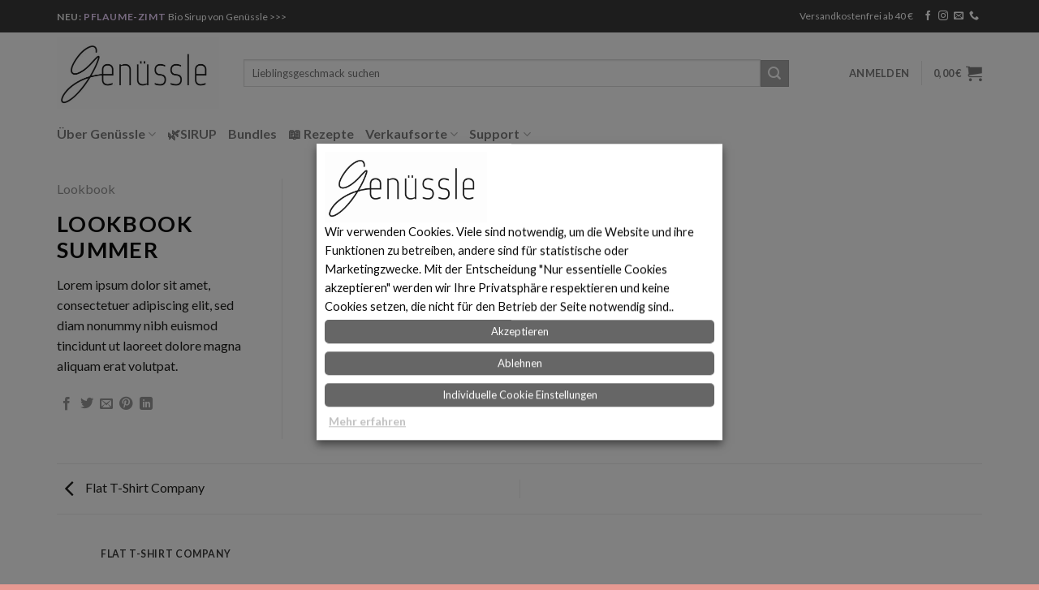

--- FILE ---
content_type: text/html; charset=UTF-8
request_url: https://www.genuessle.de/featured_item/lookbook-summer/
body_size: 34884
content:
<!DOCTYPE html>
<!--[if IE 9 ]> <html lang="de" class="ie9 loading-site no-js"> <![endif]-->
<!--[if IE 8 ]> <html lang="de" class="ie8 loading-site no-js"> <![endif]-->
<!--[if (gte IE 9)|!(IE)]><!--><html lang="de" class="loading-site no-js"> <!--<![endif]-->
<head>
	<meta charset="UTF-8" />
	<link rel="profile" href="http://gmpg.org/xfn/11" />
	<link rel="pingback" href="https://www.genuessle.de/xmlrpc.php" />

	<script>(function(html){html.className = html.className.replace(/\bno-js\b/,'js')})(document.documentElement);</script>
<title>Lookbook Summer &#8211; Genüssle</title>
<meta name='robots' content='max-image-preview:large' />
	<style>img:is([sizes="auto" i], [sizes^="auto," i]) { contain-intrinsic-size: 3000px 1500px }</style>
	<meta name="viewport" content="width=device-width, initial-scale=1, maximum-scale=1" /><link rel='dns-prefetch' href='//cdn.jsdelivr.net' />
<link rel='dns-prefetch' href='//fonts.googleapis.com' />
<link rel="alternate" type="application/rss+xml" title="Genüssle &raquo; Feed" href="https://www.genuessle.de/feed/" />
<link rel="alternate" type="application/rss+xml" title="Genüssle &raquo; Kommentar-Feed" href="https://www.genuessle.de/comments/feed/" />
<link rel="alternate" type="application/rss+xml" title="Genüssle &raquo; Lookbook Summer-Kommentar-Feed" href="https://www.genuessle.de/featured_item/lookbook-summer/feed/" />
<script>(()=>{"use strict";const e=[400,500,600,700,800,900],t=e=>`wprm-min-${e}`,n=e=>`wprm-max-${e}`,s=new Set,o="ResizeObserver"in window,r=o?new ResizeObserver((e=>{for(const t of e)c(t.target)})):null,i=.5/(window.devicePixelRatio||1);function c(s){const o=s.getBoundingClientRect().width||0;for(let r=0;r<e.length;r++){const c=e[r],a=o<=c+i;o>c+i?s.classList.add(t(c)):s.classList.remove(t(c)),a?s.classList.add(n(c)):s.classList.remove(n(c))}}function a(e){s.has(e)||(s.add(e),r&&r.observe(e),c(e))}!function(e=document){e.querySelectorAll(".wprm-recipe").forEach(a)}();if(new MutationObserver((e=>{for(const t of e)for(const e of t.addedNodes)e instanceof Element&&(e.matches?.(".wprm-recipe")&&a(e),e.querySelectorAll?.(".wprm-recipe").forEach(a))})).observe(document.documentElement,{childList:!0,subtree:!0}),!o){let e=0;addEventListener("resize",(()=>{e&&cancelAnimationFrame(e),e=requestAnimationFrame((()=>s.forEach(c)))}),{passive:!0})}})();</script><link rel="prefetch" href="https://www.genuessle.de/wp-content/themes/flatsome/assets/js/chunk.countup.fe2c1016.js" />
<link rel="prefetch" href="https://www.genuessle.de/wp-content/themes/flatsome/assets/js/chunk.sticky-sidebar.a58a6557.js" />
<link rel="prefetch" href="https://www.genuessle.de/wp-content/themes/flatsome/assets/js/chunk.tooltips.29144c1c.js" />
<link rel="prefetch" href="https://www.genuessle.de/wp-content/themes/flatsome/assets/js/chunk.vendors-popups.947eca5c.js" />
<link rel="prefetch" href="https://www.genuessle.de/wp-content/themes/flatsome/assets/js/chunk.vendors-slider.f0d2cbc9.js" />
<script type="text/javascript">
/* <![CDATA[ */
window._wpemojiSettings = {"baseUrl":"https:\/\/s.w.org\/images\/core\/emoji\/16.0.1\/72x72\/","ext":".png","svgUrl":"https:\/\/s.w.org\/images\/core\/emoji\/16.0.1\/svg\/","svgExt":".svg","source":{"concatemoji":"https:\/\/www.genuessle.de\/wp-includes\/js\/wp-emoji-release.min.js?ver=6.8.3"}};
/*! This file is auto-generated */
!function(s,n){var o,i,e;function c(e){try{var t={supportTests:e,timestamp:(new Date).valueOf()};sessionStorage.setItem(o,JSON.stringify(t))}catch(e){}}function p(e,t,n){e.clearRect(0,0,e.canvas.width,e.canvas.height),e.fillText(t,0,0);var t=new Uint32Array(e.getImageData(0,0,e.canvas.width,e.canvas.height).data),a=(e.clearRect(0,0,e.canvas.width,e.canvas.height),e.fillText(n,0,0),new Uint32Array(e.getImageData(0,0,e.canvas.width,e.canvas.height).data));return t.every(function(e,t){return e===a[t]})}function u(e,t){e.clearRect(0,0,e.canvas.width,e.canvas.height),e.fillText(t,0,0);for(var n=e.getImageData(16,16,1,1),a=0;a<n.data.length;a++)if(0!==n.data[a])return!1;return!0}function f(e,t,n,a){switch(t){case"flag":return n(e,"\ud83c\udff3\ufe0f\u200d\u26a7\ufe0f","\ud83c\udff3\ufe0f\u200b\u26a7\ufe0f")?!1:!n(e,"\ud83c\udde8\ud83c\uddf6","\ud83c\udde8\u200b\ud83c\uddf6")&&!n(e,"\ud83c\udff4\udb40\udc67\udb40\udc62\udb40\udc65\udb40\udc6e\udb40\udc67\udb40\udc7f","\ud83c\udff4\u200b\udb40\udc67\u200b\udb40\udc62\u200b\udb40\udc65\u200b\udb40\udc6e\u200b\udb40\udc67\u200b\udb40\udc7f");case"emoji":return!a(e,"\ud83e\udedf")}return!1}function g(e,t,n,a){var r="undefined"!=typeof WorkerGlobalScope&&self instanceof WorkerGlobalScope?new OffscreenCanvas(300,150):s.createElement("canvas"),o=r.getContext("2d",{willReadFrequently:!0}),i=(o.textBaseline="top",o.font="600 32px Arial",{});return e.forEach(function(e){i[e]=t(o,e,n,a)}),i}function t(e){var t=s.createElement("script");t.src=e,t.defer=!0,s.head.appendChild(t)}"undefined"!=typeof Promise&&(o="wpEmojiSettingsSupports",i=["flag","emoji"],n.supports={everything:!0,everythingExceptFlag:!0},e=new Promise(function(e){s.addEventListener("DOMContentLoaded",e,{once:!0})}),new Promise(function(t){var n=function(){try{var e=JSON.parse(sessionStorage.getItem(o));if("object"==typeof e&&"number"==typeof e.timestamp&&(new Date).valueOf()<e.timestamp+604800&&"object"==typeof e.supportTests)return e.supportTests}catch(e){}return null}();if(!n){if("undefined"!=typeof Worker&&"undefined"!=typeof OffscreenCanvas&&"undefined"!=typeof URL&&URL.createObjectURL&&"undefined"!=typeof Blob)try{var e="postMessage("+g.toString()+"("+[JSON.stringify(i),f.toString(),p.toString(),u.toString()].join(",")+"));",a=new Blob([e],{type:"text/javascript"}),r=new Worker(URL.createObjectURL(a),{name:"wpTestEmojiSupports"});return void(r.onmessage=function(e){c(n=e.data),r.terminate(),t(n)})}catch(e){}c(n=g(i,f,p,u))}t(n)}).then(function(e){for(var t in e)n.supports[t]=e[t],n.supports.everything=n.supports.everything&&n.supports[t],"flag"!==t&&(n.supports.everythingExceptFlag=n.supports.everythingExceptFlag&&n.supports[t]);n.supports.everythingExceptFlag=n.supports.everythingExceptFlag&&!n.supports.flag,n.DOMReady=!1,n.readyCallback=function(){n.DOMReady=!0}}).then(function(){return e}).then(function(){var e;n.supports.everything||(n.readyCallback(),(e=n.source||{}).concatemoji?t(e.concatemoji):e.wpemoji&&e.twemoji&&(t(e.twemoji),t(e.wpemoji)))}))}((window,document),window._wpemojiSettings);
/* ]]> */
</script>
<link rel='stylesheet' id='wprm-public-css' href='https://www.genuessle.de/wp-content/plugins/wp-recipe-maker/dist/public-modern.css?ver=10.3.1' type='text/css' media='all' />
<style id='wp-emoji-styles-inline-css' type='text/css'>

	img.wp-smiley, img.emoji {
		display: inline !important;
		border: none !important;
		box-shadow: none !important;
		height: 1em !important;
		width: 1em !important;
		margin: 0 0.07em !important;
		vertical-align: -0.1em !important;
		background: none !important;
		padding: 0 !important;
	}
</style>
<style id='wp-block-library-inline-css' type='text/css'>
:root{--wp-admin-theme-color:#007cba;--wp-admin-theme-color--rgb:0,124,186;--wp-admin-theme-color-darker-10:#006ba1;--wp-admin-theme-color-darker-10--rgb:0,107,161;--wp-admin-theme-color-darker-20:#005a87;--wp-admin-theme-color-darker-20--rgb:0,90,135;--wp-admin-border-width-focus:2px;--wp-block-synced-color:#7a00df;--wp-block-synced-color--rgb:122,0,223;--wp-bound-block-color:var(--wp-block-synced-color)}@media (min-resolution:192dpi){:root{--wp-admin-border-width-focus:1.5px}}.wp-element-button{cursor:pointer}:root{--wp--preset--font-size--normal:16px;--wp--preset--font-size--huge:42px}:root .has-very-light-gray-background-color{background-color:#eee}:root .has-very-dark-gray-background-color{background-color:#313131}:root .has-very-light-gray-color{color:#eee}:root .has-very-dark-gray-color{color:#313131}:root .has-vivid-green-cyan-to-vivid-cyan-blue-gradient-background{background:linear-gradient(135deg,#00d084,#0693e3)}:root .has-purple-crush-gradient-background{background:linear-gradient(135deg,#34e2e4,#4721fb 50%,#ab1dfe)}:root .has-hazy-dawn-gradient-background{background:linear-gradient(135deg,#faaca8,#dad0ec)}:root .has-subdued-olive-gradient-background{background:linear-gradient(135deg,#fafae1,#67a671)}:root .has-atomic-cream-gradient-background{background:linear-gradient(135deg,#fdd79a,#004a59)}:root .has-nightshade-gradient-background{background:linear-gradient(135deg,#330968,#31cdcf)}:root .has-midnight-gradient-background{background:linear-gradient(135deg,#020381,#2874fc)}.has-regular-font-size{font-size:1em}.has-larger-font-size{font-size:2.625em}.has-normal-font-size{font-size:var(--wp--preset--font-size--normal)}.has-huge-font-size{font-size:var(--wp--preset--font-size--huge)}.has-text-align-center{text-align:center}.has-text-align-left{text-align:left}.has-text-align-right{text-align:right}#end-resizable-editor-section{display:none}.aligncenter{clear:both}.items-justified-left{justify-content:flex-start}.items-justified-center{justify-content:center}.items-justified-right{justify-content:flex-end}.items-justified-space-between{justify-content:space-between}.screen-reader-text{border:0;clip-path:inset(50%);height:1px;margin:-1px;overflow:hidden;padding:0;position:absolute;width:1px;word-wrap:normal!important}.screen-reader-text:focus{background-color:#ddd;clip-path:none;color:#444;display:block;font-size:1em;height:auto;left:5px;line-height:normal;padding:15px 23px 14px;text-decoration:none;top:5px;width:auto;z-index:100000}html :where(.has-border-color){border-style:solid}html :where([style*=border-top-color]){border-top-style:solid}html :where([style*=border-right-color]){border-right-style:solid}html :where([style*=border-bottom-color]){border-bottom-style:solid}html :where([style*=border-left-color]){border-left-style:solid}html :where([style*=border-width]){border-style:solid}html :where([style*=border-top-width]){border-top-style:solid}html :where([style*=border-right-width]){border-right-style:solid}html :where([style*=border-bottom-width]){border-bottom-style:solid}html :where([style*=border-left-width]){border-left-style:solid}html :where(img[class*=wp-image-]){height:auto;max-width:100%}:where(figure){margin:0 0 1em}html :where(.is-position-sticky){--wp-admin--admin-bar--position-offset:var(--wp-admin--admin-bar--height,0px)}@media screen and (max-width:600px){html :where(.is-position-sticky){--wp-admin--admin-bar--position-offset:0px}}
</style>
<style id='classic-theme-styles-inline-css' type='text/css'>
/*! This file is auto-generated */
.wp-block-button__link{color:#fff;background-color:#32373c;border-radius:9999px;box-shadow:none;text-decoration:none;padding:calc(.667em + 2px) calc(1.333em + 2px);font-size:1.125em}.wp-block-file__button{background:#32373c;color:#fff;text-decoration:none}
</style>
<link rel='stylesheet' id='agile-store-locator-all-css-css' href='https://www.genuessle.de/wp-content/plugins/codecanyon-16973546-agile-store-locator-google-maps-for-wordpress/public/css/all-css.min.css?ver=4.5.2' type='text/css' media='all' />
<link rel='stylesheet' id='agile-store-locator-asl-responsive-css' href='https://www.genuessle.de/wp-content/plugins/codecanyon-16973546-agile-store-locator-google-maps-for-wordpress/public/css/asl_responsive.css?ver=4.5.2' type='text/css' media='all' />
<link rel='stylesheet' id='contact-form-7-css' href='https://www.genuessle.de/wp-content/plugins/contact-form-7/includes/css/styles.css?ver=6.1.4' type='text/css' media='all' />
<link rel='stylesheet' id='cookie-law-info-css' href='https://www.genuessle.de/wp-content/plugins/webtoffee-gdpr-cookie-consent/public/css/cookie-law-info-public.css?ver=2.3.0' type='text/css' media='all' />
<link rel='stylesheet' id='cookie-law-info-gdpr-css' href='https://www.genuessle.de/wp-content/plugins/webtoffee-gdpr-cookie-consent/public/css/cookie-law-info-gdpr.css?ver=2.3.0' type='text/css' media='all' />
<style id='woocommerce-inline-inline-css' type='text/css'>
.woocommerce form .form-row .required { visibility: visible; }
</style>
<link rel='stylesheet' id='wp-job-manager-job-listings-css' href='https://www.genuessle.de/wp-content/plugins/wp-job-manager/assets/dist/css/job-listings.css?ver=598383a28ac5f9f156e4' type='text/css' media='all' />
<link rel='stylesheet' id='gateway-css' href='https://www.genuessle.de/wp-content/plugins/woocommerce-paypal-payments/modules/ppcp-button/assets/css/gateway.css?ver=3.3.2' type='text/css' media='all' />
<link rel='stylesheet' id='parent-style-css' href='https://www.genuessle.de/wp-content/themes/flatsome/style.css?ver=6.8.3' type='text/css' media='all' />
<link rel='stylesheet' id='child-theme-css-css' href='https://www.genuessle.de/wp-content/themes/flatsome/style.css?ver=6.8.3' type='text/css' media='all' />
<link rel='stylesheet' id='woocommerce-gzd-layout-css' href='https://www.genuessle.de/wp-content/plugins/woocommerce-germanized/build/static/layout-styles.css?ver=3.20.5' type='text/css' media='all' />
<style id='woocommerce-gzd-layout-inline-css' type='text/css'>
.woocommerce-checkout .shop_table { background-color: #eeeeee; } .product p.deposit-packaging-type { font-size: 1.25em !important; } p.woocommerce-shipping-destination { display: none; }
                .wc-gzd-nutri-score-value-a {
                    background: url(https://www.genuessle.de/wp-content/plugins/woocommerce-germanized/assets/images/nutri-score-a.svg) no-repeat;
                }
                .wc-gzd-nutri-score-value-b {
                    background: url(https://www.genuessle.de/wp-content/plugins/woocommerce-germanized/assets/images/nutri-score-b.svg) no-repeat;
                }
                .wc-gzd-nutri-score-value-c {
                    background: url(https://www.genuessle.de/wp-content/plugins/woocommerce-germanized/assets/images/nutri-score-c.svg) no-repeat;
                }
                .wc-gzd-nutri-score-value-d {
                    background: url(https://www.genuessle.de/wp-content/plugins/woocommerce-germanized/assets/images/nutri-score-d.svg) no-repeat;
                }
                .wc-gzd-nutri-score-value-e {
                    background: url(https://www.genuessle.de/wp-content/plugins/woocommerce-germanized/assets/images/nutri-score-e.svg) no-repeat;
                }
            
</style>
<link rel='stylesheet' id='wc-bundle-style-css' href='https://www.genuessle.de/wp-content/plugins/woocommerce-product-bundles/assets/css/frontend/woocommerce.css?ver=6.13.2' type='text/css' media='all' />
<link rel='stylesheet' id='flatsome-main-css' href='https://www.genuessle.de/wp-content/themes/flatsome/assets/css/flatsome.css?ver=3.15.6' type='text/css' media='all' />
<style id='flatsome-main-inline-css' type='text/css'>
@font-face {
				font-family: "fl-icons";
				font-display: block;
				src: url(https://www.genuessle.de/wp-content/themes/flatsome/assets/css/icons/fl-icons.eot?v=3.15.6);
				src:
					url(https://www.genuessle.de/wp-content/themes/flatsome/assets/css/icons/fl-icons.eot#iefix?v=3.15.6) format("embedded-opentype"),
					url(https://www.genuessle.de/wp-content/themes/flatsome/assets/css/icons/fl-icons.woff2?v=3.15.6) format("woff2"),
					url(https://www.genuessle.de/wp-content/themes/flatsome/assets/css/icons/fl-icons.ttf?v=3.15.6) format("truetype"),
					url(https://www.genuessle.de/wp-content/themes/flatsome/assets/css/icons/fl-icons.woff?v=3.15.6) format("woff"),
					url(https://www.genuessle.de/wp-content/themes/flatsome/assets/css/icons/fl-icons.svg?v=3.15.6#fl-icons) format("svg");
			}
</style>
<link rel='stylesheet' id='flatsome-shop-css' href='https://www.genuessle.de/wp-content/themes/flatsome/assets/css/flatsome-shop.css?ver=3.15.6' type='text/css' media='all' />
<link rel='stylesheet' id='flatsome-style-css' href='https://www.genuessle.de/wp-content/themes/flatsome/style.css?ver=3.15.6' type='text/css' media='all' />
<link rel='stylesheet' id='flatsome-googlefonts-css' href='//fonts.googleapis.com/css?family=Lato%3Aregular%2Cregular%2C400%2C700%7CDancing+Script%3Aregular%2C400&#038;display=swap&#038;ver=3.9' type='text/css' media='all' />
<script type="text/javascript" src="https://www.genuessle.de/wp-includes/js/jquery/jquery.min.js?ver=3.7.1" id="jquery-core-js"></script>
<script type="text/javascript" src="https://www.genuessle.de/wp-includes/js/jquery/jquery-migrate.min.js?ver=3.4.1" id="jquery-migrate-js"></script>
<script type="text/javascript" id="cookie-law-info-js-extra">
/* <![CDATA[ */
var Cli_Data = {"nn_cookie_ids":["cxssh_status","_fbp","fr","ts","ts_c","x-cdn","tsrce","l7_az","__paypal_storage__","ucSettings","wc_cart_hash_52fc907eaf834111f7cd2afb6bfbf762","rc::a","_GRECAPTCHA","YSC","VISITOR_INFO1_LIVE","CONSENT","yt-remote-device-id","yt.innertube::requests","yt.innertube::nextId","yt-remote-connected-devices","akavpau_ppsd","enforce_policy","LANG","x-pp-s","nsid","m","__stripe_mid","__stripe_sid","test_cookie"],"non_necessary_cookies":{"sonstige":["cxssh_status","fr","ts","ts_c","x-cdn","tsrce","l7_az","__paypal_storage__","ucSettings","wc_cart_hash_52fc907eaf834111f7cd2afb6bfbf762","rc::a","_GRECAPTCHA","YSC","CONSENT","yt.innertube::requests","yt.innertube::nextId","yt-remote-connected-devices","akavpau_ppsd","enforce_policy","LANG","x-pp-s","nsid","m","__stripe_mid","__stripe_sid"],"notwendig":["cxssh_status","fr","ts","ts_c","x-cdn","tsrce","l7_az","__paypal_storage__","ucSettings","wc_cart_hash_52fc907eaf834111f7cd2afb6bfbf762","rc::a","_GRECAPTCHA","YSC","CONSENT","yt.innertube::requests","__stripe_sid","test_cookie"],"marketing":["VISITOR_INFO1_LIVE","yt-remote-device-id"],"statistiken":["_fbp"]},"cookielist":{"sonstige":{"0":{"ID":2237,"post_author":"1","post_date":"2022-01-14 15:56:18","post_date_gmt":"2022-01-14 13:56:18","post_content":"No description","post_title":"cxssh_status","post_excerpt":"cxssh_status","post_status":"publish","comment_status":"closed","ping_status":"closed","post_password":"","post_name":"cxssh_status","to_ping":"","pinged":"","post_modified":"2022-01-14 15:58:22","post_modified_gmt":"2022-01-14 13:58:22","post_content_filtered":"","post_parent":0,"guid":"https:\/\/www.genuessle.de\/cookielawinfo\/cxssh_status\/","menu_order":0,"post_type":"cookielawinfo","post_mime_type":"","comment_count":"0","filter":"raw"},"1":{"ID":2238,"post_author":"1","post_date":"2022-01-14 15:56:18","post_date_gmt":"2022-01-14 13:56:18","post_content":"No description","post_title":"cookielawinfo-checkbox-notwendig","post_excerpt":"cookielawinfo-checkbox-notwendig","post_status":"publish","comment_status":"closed","ping_status":"closed","post_password":"","post_name":"cookielawinfo-checkbox-notwendig","to_ping":"","pinged":"","post_modified":"2022-01-14 15:58:22","post_modified_gmt":"2022-01-14 13:58:22","post_content_filtered":"","post_parent":0,"guid":"https:\/\/www.genuessle.de\/cookielawinfo\/cookielawinfo-checkbox-notwendig\/","menu_order":0,"post_type":"cookielawinfo","post_mime_type":"","comment_count":"0","filter":"raw"},"2":{"ID":2240,"post_author":"1","post_date":"2022-01-14 15:56:18","post_date_gmt":"2022-01-14 13:56:18","post_content":"No description","post_title":"fr","post_excerpt":"fr","post_status":"publish","comment_status":"closed","ping_status":"closed","post_password":"","post_name":"fr","to_ping":"","pinged":"","post_modified":"2022-01-14 15:58:43","post_modified_gmt":"2022-01-14 13:58:43","post_content_filtered":"","post_parent":0,"guid":"https:\/\/www.genuessle.de\/cookielawinfo\/fr\/","menu_order":0,"post_type":"cookielawinfo","post_mime_type":"","comment_count":"0","filter":"raw"},"3":{"ID":2241,"post_author":"1","post_date":"2022-01-14 15:56:18","post_date_gmt":"2022-01-14 13:56:18","post_content":"No description","post_title":"ts","post_excerpt":"ts","post_status":"publish","comment_status":"closed","ping_status":"closed","post_password":"","post_name":"ts","to_ping":"","pinged":"","post_modified":"2022-01-14 15:58:43","post_modified_gmt":"2022-01-14 13:58:43","post_content_filtered":"","post_parent":0,"guid":"https:\/\/www.genuessle.de\/cookielawinfo\/ts\/","menu_order":0,"post_type":"cookielawinfo","post_mime_type":"","comment_count":"0","filter":"raw"},"4":{"ID":2242,"post_author":"1","post_date":"2022-01-14 15:56:18","post_date_gmt":"2022-01-14 13:56:18","post_content":"No description","post_title":"ts_c","post_excerpt":"ts_c","post_status":"publish","comment_status":"closed","ping_status":"closed","post_password":"","post_name":"ts_c","to_ping":"","pinged":"","post_modified":"2022-01-14 15:58:43","post_modified_gmt":"2022-01-14 13:58:43","post_content_filtered":"","post_parent":0,"guid":"https:\/\/www.genuessle.de\/cookielawinfo\/ts_c\/","menu_order":0,"post_type":"cookielawinfo","post_mime_type":"","comment_count":"0","filter":"raw"},"5":{"ID":2243,"post_author":"1","post_date":"2022-01-14 15:56:18","post_date_gmt":"2022-01-14 13:56:18","post_content":"No description","post_title":"x-cdn","post_excerpt":"x-cdn","post_status":"publish","comment_status":"closed","ping_status":"closed","post_password":"","post_name":"x-cdn","to_ping":"","pinged":"","post_modified":"2022-01-14 15:58:43","post_modified_gmt":"2022-01-14 13:58:43","post_content_filtered":"","post_parent":0,"guid":"https:\/\/www.genuessle.de\/cookielawinfo\/x-cdn\/","menu_order":0,"post_type":"cookielawinfo","post_mime_type":"","comment_count":"0","filter":"raw"},"6":{"ID":2244,"post_author":"1","post_date":"2022-01-14 15:56:18","post_date_gmt":"2022-01-14 13:56:18","post_content":"No description","post_title":"tsrce","post_excerpt":"tsrce","post_status":"publish","comment_status":"closed","ping_status":"closed","post_password":"","post_name":"tsrce","to_ping":"","pinged":"","post_modified":"2022-01-14 15:58:43","post_modified_gmt":"2022-01-14 13:58:43","post_content_filtered":"","post_parent":0,"guid":"https:\/\/www.genuessle.de\/cookielawinfo\/tsrce\/","menu_order":0,"post_type":"cookielawinfo","post_mime_type":"","comment_count":"0","filter":"raw"},"7":{"ID":2245,"post_author":"1","post_date":"2022-01-14 15:56:18","post_date_gmt":"2022-01-14 13:56:18","post_content":"No description","post_title":"l7_az","post_excerpt":"l7_az","post_status":"publish","comment_status":"closed","ping_status":"closed","post_password":"","post_name":"l7_az","to_ping":"","pinged":"","post_modified":"2022-01-14 15:58:43","post_modified_gmt":"2022-01-14 13:58:43","post_content_filtered":"","post_parent":0,"guid":"https:\/\/www.genuessle.de\/cookielawinfo\/l7_az\/","menu_order":0,"post_type":"cookielawinfo","post_mime_type":"","comment_count":"0","filter":"raw"},"8":{"ID":2246,"post_author":"1","post_date":"2022-01-14 15:56:18","post_date_gmt":"2022-01-14 13:56:18","post_content":"No description","post_title":"__paypal_storage__","post_excerpt":"__paypal_storage__","post_status":"publish","comment_status":"closed","ping_status":"closed","post_password":"","post_name":"__paypal_storage__","to_ping":"","pinged":"","post_modified":"2022-01-14 15:58:43","post_modified_gmt":"2022-01-14 13:58:43","post_content_filtered":"","post_parent":0,"guid":"https:\/\/www.genuessle.de\/cookielawinfo\/__paypal_storage__\/","menu_order":0,"post_type":"cookielawinfo","post_mime_type":"","comment_count":"0","filter":"raw"},"9":{"ID":2247,"post_author":"1","post_date":"2022-01-14 15:56:18","post_date_gmt":"2022-01-14 13:56:18","post_content":"No description","post_title":"ucSettings","post_excerpt":"ucSettings","post_status":"publish","comment_status":"closed","ping_status":"closed","post_password":"","post_name":"ucsettings","to_ping":"","pinged":"","post_modified":"2022-01-14 15:58:43","post_modified_gmt":"2022-01-14 13:58:43","post_content_filtered":"","post_parent":0,"guid":"https:\/\/www.genuessle.de\/cookielawinfo\/ucsettings\/","menu_order":0,"post_type":"cookielawinfo","post_mime_type":"","comment_count":"0","filter":"raw"},"10":{"ID":2248,"post_author":"1","post_date":"2022-01-14 15:56:18","post_date_gmt":"2022-01-14 13:56:18","post_content":"No description","post_title":"wc_cart_hash_52fc907eaf834111f7cd2afb6bfbf762","post_excerpt":"wc_cart_hash_52fc907eaf834111f7cd2afb6bfbf762","post_status":"publish","comment_status":"closed","ping_status":"closed","post_password":"","post_name":"wc_cart_hash_52fc907eaf834111f7cd2afb6bfbf762","to_ping":"","pinged":"","post_modified":"2022-01-14 15:58:43","post_modified_gmt":"2022-01-14 13:58:43","post_content_filtered":"","post_parent":0,"guid":"https:\/\/www.genuessle.de\/cookielawinfo\/wc_cart_hash_52fc907eaf834111f7cd2afb6bfbf762\/","menu_order":0,"post_type":"cookielawinfo","post_mime_type":"","comment_count":"0","filter":"raw"},"11":{"ID":2251,"post_author":"1","post_date":"2022-01-14 15:56:18","post_date_gmt":"2022-01-14 13:56:18","post_content":"No description","post_title":"rc::a","post_excerpt":"rc::a","post_status":"publish","comment_status":"closed","ping_status":"closed","post_password":"","post_name":"rca","to_ping":"","pinged":"","post_modified":"2022-01-14 15:58:22","post_modified_gmt":"2022-01-14 13:58:22","post_content_filtered":"","post_parent":0,"guid":"https:\/\/www.genuessle.de\/cookielawinfo\/rca\/","menu_order":0,"post_type":"cookielawinfo","post_mime_type":"","comment_count":"0","filter":"raw"},"12":{"ID":2252,"post_author":"1","post_date":"2022-01-14 15:56:18","post_date_gmt":"2022-01-14 13:56:18","post_content":"No description","post_title":"_GRECAPTCHA","post_excerpt":"_GRECAPTCHA","post_status":"publish","comment_status":"closed","ping_status":"closed","post_password":"","post_name":"_grecaptcha","to_ping":"","pinged":"","post_modified":"2022-01-14 15:58:22","post_modified_gmt":"2022-01-14 13:58:22","post_content_filtered":"","post_parent":0,"guid":"https:\/\/www.genuessle.de\/cookielawinfo\/_grecaptcha\/","menu_order":0,"post_type":"cookielawinfo","post_mime_type":"","comment_count":"0","filter":"raw"},"13":{"ID":2253,"post_author":"1","post_date":"2022-01-14 15:56:18","post_date_gmt":"2022-01-14 13:56:18","post_content":"No description","post_title":"YSC","post_excerpt":"YSC","post_status":"publish","comment_status":"closed","ping_status":"closed","post_password":"","post_name":"ysc","to_ping":"","pinged":"","post_modified":"2022-01-14 15:58:22","post_modified_gmt":"2022-01-14 13:58:22","post_content_filtered":"","post_parent":0,"guid":"https:\/\/www.genuessle.de\/cookielawinfo\/ysc\/","menu_order":0,"post_type":"cookielawinfo","post_mime_type":"","comment_count":"0","filter":"raw"},"14":{"ID":2255,"post_author":"1","post_date":"2022-01-14 15:56:18","post_date_gmt":"2022-01-14 13:56:18","post_content":"No description","post_title":"CONSENT","post_excerpt":"CONSENT","post_status":"publish","comment_status":"closed","ping_status":"closed","post_password":"","post_name":"consent","to_ping":"","pinged":"","post_modified":"2022-01-14 15:58:22","post_modified_gmt":"2022-01-14 13:58:22","post_content_filtered":"","post_parent":0,"guid":"https:\/\/www.genuessle.de\/cookielawinfo\/consent\/","menu_order":0,"post_type":"cookielawinfo","post_mime_type":"","comment_count":"0","filter":"raw"},"15":{"ID":2257,"post_author":"1","post_date":"2022-01-14 15:56:18","post_date_gmt":"2022-01-14 13:56:18","post_content":"No description","post_title":"yt.innertube::requests","post_excerpt":"yt.innertube::requests","post_status":"publish","comment_status":"closed","ping_status":"closed","post_password":"","post_name":"yt-innertuberequests","to_ping":"","pinged":"","post_modified":"2022-01-14 15:58:22","post_modified_gmt":"2022-01-14 13:58:22","post_content_filtered":"","post_parent":0,"guid":"https:\/\/www.genuessle.de\/cookielawinfo\/yt-innertuberequests\/","menu_order":0,"post_type":"cookielawinfo","post_mime_type":"","comment_count":"0","filter":"raw"},"16":{"ID":2258,"post_author":"1","post_date":"2022-01-14 15:56:18","post_date_gmt":"2022-01-14 13:56:18","post_content":"No description","post_title":"yt.innertube::nextId","post_excerpt":"yt.innertube::nextId","post_status":"publish","comment_status":"closed","ping_status":"closed","post_password":"","post_name":"yt-innertubenextid","to_ping":"","pinged":"","post_modified":"2022-01-14 15:56:18","post_modified_gmt":"2022-01-14 13:56:18","post_content_filtered":"","post_parent":0,"guid":"https:\/\/www.genuessle.de\/cookielawinfo\/yt-innertubenextid\/","menu_order":0,"post_type":"cookielawinfo","post_mime_type":"","comment_count":"0","filter":"raw"},"17":{"ID":2259,"post_author":"1","post_date":"2022-01-14 15:56:18","post_date_gmt":"2022-01-14 13:56:18","post_content":"No description","post_title":"yt-remote-connected-devices","post_excerpt":"yt-remote-connected-devices","post_status":"publish","comment_status":"closed","ping_status":"closed","post_password":"","post_name":"yt-remote-connected-devices","to_ping":"","pinged":"","post_modified":"2022-01-14 15:56:18","post_modified_gmt":"2022-01-14 13:56:18","post_content_filtered":"","post_parent":0,"guid":"https:\/\/www.genuessle.de\/cookielawinfo\/yt-remote-connected-devices\/","menu_order":0,"post_type":"cookielawinfo","post_mime_type":"","comment_count":"0","filter":"raw"},"18":{"ID":2260,"post_author":"1","post_date":"2022-01-14 15:56:18","post_date_gmt":"2022-01-14 13:56:18","post_content":"No description","post_title":"akavpau_ppsd","post_excerpt":"akavpau_ppsd","post_status":"publish","comment_status":"closed","ping_status":"closed","post_password":"","post_name":"akavpau_ppsd","to_ping":"","pinged":"","post_modified":"2022-01-14 15:56:18","post_modified_gmt":"2022-01-14 13:56:18","post_content_filtered":"","post_parent":0,"guid":"https:\/\/www.genuessle.de\/cookielawinfo\/akavpau_ppsd\/","menu_order":0,"post_type":"cookielawinfo","post_mime_type":"","comment_count":"0","filter":"raw"},"19":{"ID":2261,"post_author":"1","post_date":"2022-01-14 15:56:18","post_date_gmt":"2022-01-14 13:56:18","post_content":"No description","post_title":"enforce_policy","post_excerpt":"enforce_policy","post_status":"publish","comment_status":"closed","ping_status":"closed","post_password":"","post_name":"enforce_policy","to_ping":"","pinged":"","post_modified":"2022-01-14 15:56:18","post_modified_gmt":"2022-01-14 13:56:18","post_content_filtered":"","post_parent":0,"guid":"https:\/\/www.genuessle.de\/cookielawinfo\/enforce_policy\/","menu_order":0,"post_type":"cookielawinfo","post_mime_type":"","comment_count":"0","filter":"raw"},"20":{"ID":2262,"post_author":"1","post_date":"2022-01-14 15:56:18","post_date_gmt":"2022-01-14 13:56:18","post_content":"No description","post_title":"LANG","post_excerpt":"LANG","post_status":"publish","comment_status":"closed","ping_status":"closed","post_password":"","post_name":"lang","to_ping":"","pinged":"","post_modified":"2022-01-14 15:56:18","post_modified_gmt":"2022-01-14 13:56:18","post_content_filtered":"","post_parent":0,"guid":"https:\/\/www.genuessle.de\/cookielawinfo\/lang\/","menu_order":0,"post_type":"cookielawinfo","post_mime_type":"","comment_count":"0","filter":"raw"},"21":{"ID":2263,"post_author":"1","post_date":"2022-01-14 15:56:18","post_date_gmt":"2022-01-14 13:56:18","post_content":"No description","post_title":"x-pp-s","post_excerpt":"x-pp-s","post_status":"publish","comment_status":"closed","ping_status":"closed","post_password":"","post_name":"x-pp-s","to_ping":"","pinged":"","post_modified":"2022-01-14 15:56:18","post_modified_gmt":"2022-01-14 13:56:18","post_content_filtered":"","post_parent":0,"guid":"https:\/\/www.genuessle.de\/cookielawinfo\/x-pp-s\/","menu_order":0,"post_type":"cookielawinfo","post_mime_type":"","comment_count":"0","filter":"raw"},"22":{"ID":2264,"post_author":"1","post_date":"2022-01-14 15:56:18","post_date_gmt":"2022-01-14 13:56:18","post_content":"No description","post_title":"nsid","post_excerpt":"nsid","post_status":"publish","comment_status":"closed","ping_status":"closed","post_password":"","post_name":"nsid","to_ping":"","pinged":"","post_modified":"2022-01-14 15:56:18","post_modified_gmt":"2022-01-14 13:56:18","post_content_filtered":"","post_parent":0,"guid":"https:\/\/www.genuessle.de\/cookielawinfo\/nsid\/","menu_order":0,"post_type":"cookielawinfo","post_mime_type":"","comment_count":"0","filter":"raw"},"23":{"ID":2265,"post_author":"1","post_date":"2022-01-14 15:56:18","post_date_gmt":"2022-01-14 13:56:18","post_content":"No description","post_title":"m","post_excerpt":"m","post_status":"publish","comment_status":"closed","ping_status":"closed","post_password":"","post_name":"m","to_ping":"","pinged":"","post_modified":"2022-01-14 15:56:18","post_modified_gmt":"2022-01-14 13:56:18","post_content_filtered":"","post_parent":0,"guid":"https:\/\/www.genuessle.de\/cookielawinfo\/m\/","menu_order":0,"post_type":"cookielawinfo","post_mime_type":"","comment_count":"0","filter":"raw"},"24":{"ID":2266,"post_author":"1","post_date":"2022-01-14 15:56:18","post_date_gmt":"2022-01-14 13:56:18","post_content":"No description","post_title":"__stripe_mid","post_excerpt":"__stripe_mid","post_status":"publish","comment_status":"closed","ping_status":"closed","post_password":"","post_name":"__stripe_mid","to_ping":"","pinged":"","post_modified":"2022-01-14 15:56:18","post_modified_gmt":"2022-01-14 13:56:18","post_content_filtered":"","post_parent":0,"guid":"https:\/\/www.genuessle.de\/cookielawinfo\/__stripe_mid\/","menu_order":0,"post_type":"cookielawinfo","post_mime_type":"","comment_count":"0","filter":"raw"},"25":{"ID":2267,"post_author":"1","post_date":"2022-01-14 15:56:18","post_date_gmt":"2022-01-14 13:56:18","post_content":"No description","post_title":"__stripe_sid","post_excerpt":"__stripe_sid","post_status":"publish","comment_status":"closed","ping_status":"closed","post_password":"","post_name":"__stripe_sid","to_ping":"","pinged":"","post_modified":"2022-01-14 15:58:22","post_modified_gmt":"2022-01-14 13:58:22","post_content_filtered":"","post_parent":0,"guid":"https:\/\/www.genuessle.de\/cookielawinfo\/__stripe_sid\/","menu_order":0,"post_type":"cookielawinfo","post_mime_type":"","comment_count":"0","filter":"raw"},"term_id":14606,"name":"Sonstige","loadonstart":0,"defaultstate":"disabled","ccpa_optout":0},"notwendig":{"0":{"ID":2237,"post_author":"1","post_date":"2022-01-14 15:56:18","post_date_gmt":"2022-01-14 13:56:18","post_content":"No description","post_title":"cxssh_status","post_excerpt":"cxssh_status","post_status":"publish","comment_status":"closed","ping_status":"closed","post_password":"","post_name":"cxssh_status","to_ping":"","pinged":"","post_modified":"2022-01-14 15:58:22","post_modified_gmt":"2022-01-14 13:58:22","post_content_filtered":"","post_parent":0,"guid":"https:\/\/www.genuessle.de\/cookielawinfo\/cxssh_status\/","menu_order":0,"post_type":"cookielawinfo","post_mime_type":"","comment_count":"0","filter":"raw"},"1":{"ID":2238,"post_author":"1","post_date":"2022-01-14 15:56:18","post_date_gmt":"2022-01-14 13:56:18","post_content":"No description","post_title":"cookielawinfo-checkbox-notwendig","post_excerpt":"cookielawinfo-checkbox-notwendig","post_status":"publish","comment_status":"closed","ping_status":"closed","post_password":"","post_name":"cookielawinfo-checkbox-notwendig","to_ping":"","pinged":"","post_modified":"2022-01-14 15:58:22","post_modified_gmt":"2022-01-14 13:58:22","post_content_filtered":"","post_parent":0,"guid":"https:\/\/www.genuessle.de\/cookielawinfo\/cookielawinfo-checkbox-notwendig\/","menu_order":0,"post_type":"cookielawinfo","post_mime_type":"","comment_count":"0","filter":"raw"},"2":{"ID":2240,"post_author":"1","post_date":"2022-01-14 15:56:18","post_date_gmt":"2022-01-14 13:56:18","post_content":"No description","post_title":"fr","post_excerpt":"fr","post_status":"publish","comment_status":"closed","ping_status":"closed","post_password":"","post_name":"fr","to_ping":"","pinged":"","post_modified":"2022-01-14 15:58:43","post_modified_gmt":"2022-01-14 13:58:43","post_content_filtered":"","post_parent":0,"guid":"https:\/\/www.genuessle.de\/cookielawinfo\/fr\/","menu_order":0,"post_type":"cookielawinfo","post_mime_type":"","comment_count":"0","filter":"raw"},"3":{"ID":2241,"post_author":"1","post_date":"2022-01-14 15:56:18","post_date_gmt":"2022-01-14 13:56:18","post_content":"No description","post_title":"ts","post_excerpt":"ts","post_status":"publish","comment_status":"closed","ping_status":"closed","post_password":"","post_name":"ts","to_ping":"","pinged":"","post_modified":"2022-01-14 15:58:43","post_modified_gmt":"2022-01-14 13:58:43","post_content_filtered":"","post_parent":0,"guid":"https:\/\/www.genuessle.de\/cookielawinfo\/ts\/","menu_order":0,"post_type":"cookielawinfo","post_mime_type":"","comment_count":"0","filter":"raw"},"4":{"ID":2242,"post_author":"1","post_date":"2022-01-14 15:56:18","post_date_gmt":"2022-01-14 13:56:18","post_content":"No description","post_title":"ts_c","post_excerpt":"ts_c","post_status":"publish","comment_status":"closed","ping_status":"closed","post_password":"","post_name":"ts_c","to_ping":"","pinged":"","post_modified":"2022-01-14 15:58:43","post_modified_gmt":"2022-01-14 13:58:43","post_content_filtered":"","post_parent":0,"guid":"https:\/\/www.genuessle.de\/cookielawinfo\/ts_c\/","menu_order":0,"post_type":"cookielawinfo","post_mime_type":"","comment_count":"0","filter":"raw"},"5":{"ID":2243,"post_author":"1","post_date":"2022-01-14 15:56:18","post_date_gmt":"2022-01-14 13:56:18","post_content":"No description","post_title":"x-cdn","post_excerpt":"x-cdn","post_status":"publish","comment_status":"closed","ping_status":"closed","post_password":"","post_name":"x-cdn","to_ping":"","pinged":"","post_modified":"2022-01-14 15:58:43","post_modified_gmt":"2022-01-14 13:58:43","post_content_filtered":"","post_parent":0,"guid":"https:\/\/www.genuessle.de\/cookielawinfo\/x-cdn\/","menu_order":0,"post_type":"cookielawinfo","post_mime_type":"","comment_count":"0","filter":"raw"},"6":{"ID":2244,"post_author":"1","post_date":"2022-01-14 15:56:18","post_date_gmt":"2022-01-14 13:56:18","post_content":"No description","post_title":"tsrce","post_excerpt":"tsrce","post_status":"publish","comment_status":"closed","ping_status":"closed","post_password":"","post_name":"tsrce","to_ping":"","pinged":"","post_modified":"2022-01-14 15:58:43","post_modified_gmt":"2022-01-14 13:58:43","post_content_filtered":"","post_parent":0,"guid":"https:\/\/www.genuessle.de\/cookielawinfo\/tsrce\/","menu_order":0,"post_type":"cookielawinfo","post_mime_type":"","comment_count":"0","filter":"raw"},"7":{"ID":2245,"post_author":"1","post_date":"2022-01-14 15:56:18","post_date_gmt":"2022-01-14 13:56:18","post_content":"No description","post_title":"l7_az","post_excerpt":"l7_az","post_status":"publish","comment_status":"closed","ping_status":"closed","post_password":"","post_name":"l7_az","to_ping":"","pinged":"","post_modified":"2022-01-14 15:58:43","post_modified_gmt":"2022-01-14 13:58:43","post_content_filtered":"","post_parent":0,"guid":"https:\/\/www.genuessle.de\/cookielawinfo\/l7_az\/","menu_order":0,"post_type":"cookielawinfo","post_mime_type":"","comment_count":"0","filter":"raw"},"8":{"ID":2246,"post_author":"1","post_date":"2022-01-14 15:56:18","post_date_gmt":"2022-01-14 13:56:18","post_content":"No description","post_title":"__paypal_storage__","post_excerpt":"__paypal_storage__","post_status":"publish","comment_status":"closed","ping_status":"closed","post_password":"","post_name":"__paypal_storage__","to_ping":"","pinged":"","post_modified":"2022-01-14 15:58:43","post_modified_gmt":"2022-01-14 13:58:43","post_content_filtered":"","post_parent":0,"guid":"https:\/\/www.genuessle.de\/cookielawinfo\/__paypal_storage__\/","menu_order":0,"post_type":"cookielawinfo","post_mime_type":"","comment_count":"0","filter":"raw"},"9":{"ID":2247,"post_author":"1","post_date":"2022-01-14 15:56:18","post_date_gmt":"2022-01-14 13:56:18","post_content":"No description","post_title":"ucSettings","post_excerpt":"ucSettings","post_status":"publish","comment_status":"closed","ping_status":"closed","post_password":"","post_name":"ucsettings","to_ping":"","pinged":"","post_modified":"2022-01-14 15:58:43","post_modified_gmt":"2022-01-14 13:58:43","post_content_filtered":"","post_parent":0,"guid":"https:\/\/www.genuessle.de\/cookielawinfo\/ucsettings\/","menu_order":0,"post_type":"cookielawinfo","post_mime_type":"","comment_count":"0","filter":"raw"},"10":{"ID":2248,"post_author":"1","post_date":"2022-01-14 15:56:18","post_date_gmt":"2022-01-14 13:56:18","post_content":"No description","post_title":"wc_cart_hash_52fc907eaf834111f7cd2afb6bfbf762","post_excerpt":"wc_cart_hash_52fc907eaf834111f7cd2afb6bfbf762","post_status":"publish","comment_status":"closed","ping_status":"closed","post_password":"","post_name":"wc_cart_hash_52fc907eaf834111f7cd2afb6bfbf762","to_ping":"","pinged":"","post_modified":"2022-01-14 15:58:43","post_modified_gmt":"2022-01-14 13:58:43","post_content_filtered":"","post_parent":0,"guid":"https:\/\/www.genuessle.de\/cookielawinfo\/wc_cart_hash_52fc907eaf834111f7cd2afb6bfbf762\/","menu_order":0,"post_type":"cookielawinfo","post_mime_type":"","comment_count":"0","filter":"raw"},"11":{"ID":2251,"post_author":"1","post_date":"2022-01-14 15:56:18","post_date_gmt":"2022-01-14 13:56:18","post_content":"No description","post_title":"rc::a","post_excerpt":"rc::a","post_status":"publish","comment_status":"closed","ping_status":"closed","post_password":"","post_name":"rca","to_ping":"","pinged":"","post_modified":"2022-01-14 15:58:22","post_modified_gmt":"2022-01-14 13:58:22","post_content_filtered":"","post_parent":0,"guid":"https:\/\/www.genuessle.de\/cookielawinfo\/rca\/","menu_order":0,"post_type":"cookielawinfo","post_mime_type":"","comment_count":"0","filter":"raw"},"12":{"ID":2252,"post_author":"1","post_date":"2022-01-14 15:56:18","post_date_gmt":"2022-01-14 13:56:18","post_content":"No description","post_title":"_GRECAPTCHA","post_excerpt":"_GRECAPTCHA","post_status":"publish","comment_status":"closed","ping_status":"closed","post_password":"","post_name":"_grecaptcha","to_ping":"","pinged":"","post_modified":"2022-01-14 15:58:22","post_modified_gmt":"2022-01-14 13:58:22","post_content_filtered":"","post_parent":0,"guid":"https:\/\/www.genuessle.de\/cookielawinfo\/_grecaptcha\/","menu_order":0,"post_type":"cookielawinfo","post_mime_type":"","comment_count":"0","filter":"raw"},"13":{"ID":2253,"post_author":"1","post_date":"2022-01-14 15:56:18","post_date_gmt":"2022-01-14 13:56:18","post_content":"No description","post_title":"YSC","post_excerpt":"YSC","post_status":"publish","comment_status":"closed","ping_status":"closed","post_password":"","post_name":"ysc","to_ping":"","pinged":"","post_modified":"2022-01-14 15:58:22","post_modified_gmt":"2022-01-14 13:58:22","post_content_filtered":"","post_parent":0,"guid":"https:\/\/www.genuessle.de\/cookielawinfo\/ysc\/","menu_order":0,"post_type":"cookielawinfo","post_mime_type":"","comment_count":"0","filter":"raw"},"14":{"ID":2255,"post_author":"1","post_date":"2022-01-14 15:56:18","post_date_gmt":"2022-01-14 13:56:18","post_content":"No description","post_title":"CONSENT","post_excerpt":"CONSENT","post_status":"publish","comment_status":"closed","ping_status":"closed","post_password":"","post_name":"consent","to_ping":"","pinged":"","post_modified":"2022-01-14 15:58:22","post_modified_gmt":"2022-01-14 13:58:22","post_content_filtered":"","post_parent":0,"guid":"https:\/\/www.genuessle.de\/cookielawinfo\/consent\/","menu_order":0,"post_type":"cookielawinfo","post_mime_type":"","comment_count":"0","filter":"raw"},"15":{"ID":2257,"post_author":"1","post_date":"2022-01-14 15:56:18","post_date_gmt":"2022-01-14 13:56:18","post_content":"No description","post_title":"yt.innertube::requests","post_excerpt":"yt.innertube::requests","post_status":"publish","comment_status":"closed","ping_status":"closed","post_password":"","post_name":"yt-innertuberequests","to_ping":"","pinged":"","post_modified":"2022-01-14 15:58:22","post_modified_gmt":"2022-01-14 13:58:22","post_content_filtered":"","post_parent":0,"guid":"https:\/\/www.genuessle.de\/cookielawinfo\/yt-innertuberequests\/","menu_order":0,"post_type":"cookielawinfo","post_mime_type":"","comment_count":"0","filter":"raw"},"16":{"ID":2267,"post_author":"1","post_date":"2022-01-14 15:56:18","post_date_gmt":"2022-01-14 13:56:18","post_content":"No description","post_title":"__stripe_sid","post_excerpt":"__stripe_sid","post_status":"publish","comment_status":"closed","ping_status":"closed","post_password":"","post_name":"__stripe_sid","to_ping":"","pinged":"","post_modified":"2022-01-14 15:58:22","post_modified_gmt":"2022-01-14 13:58:22","post_content_filtered":"","post_parent":0,"guid":"https:\/\/www.genuessle.de\/cookielawinfo\/__stripe_sid\/","menu_order":0,"post_type":"cookielawinfo","post_mime_type":"","comment_count":"0","filter":"raw"},"17":{"ID":2233,"post_author":"1","post_date":"2022-01-14 15:05:01","post_date_gmt":"2022-01-14 13:05:01","post_content":"The cookie is set by the GDPR Cookie Consent plugin and is used to store whether or not user has consented to the use of cookies. It does not store any personal data.","post_title":"viewed_cookie_policy","post_excerpt":"","post_status":"publish","comment_status":"closed","ping_status":"closed","post_password":"","post_name":"viewed_cookie_policy","to_ping":"","pinged":"","post_modified":"2022-01-14 15:58:43","post_modified_gmt":"2022-01-14 13:58:43","post_content_filtered":"","post_parent":0,"guid":"https:\/\/www.genuessle.de\/cookielawinfo\/viewed_cookie_policy\/","menu_order":0,"post_type":"cookielawinfo","post_mime_type":"","comment_count":"0","filter":"raw"},"18":{"ID":2236,"post_author":"1","post_date":"2022-01-14 15:05:01","post_date_gmt":"2022-01-14 13:05:01","post_content":"","post_title":"test_cookie","post_excerpt":"","post_status":"publish","comment_status":"closed","ping_status":"closed","post_password":"","post_name":"test_cookie","to_ping":"","pinged":"","post_modified":"2022-01-14 15:58:43","post_modified_gmt":"2022-01-14 13:58:43","post_content_filtered":"","post_parent":0,"guid":"https:\/\/www.genuessle.de\/cookielawinfo\/test_cookie\/","menu_order":0,"post_type":"cookielawinfo","post_mime_type":"","comment_count":"0","filter":"raw"},"term_id":14598,"name":"Notwendig","loadonstart":"1","defaultstate":"enabled","ccpa_optout":0},"marketing":{"0":{"ID":2254,"post_author":"1","post_date":"2022-01-14 15:56:18","post_date_gmt":"2022-01-14 13:56:18","post_content":"No description","post_title":"VISITOR_INFO1_LIVE","post_excerpt":"VISITOR_INFO1_LIVE","post_status":"publish","comment_status":"closed","ping_status":"closed","post_password":"","post_name":"visitor_info1_live","to_ping":"","pinged":"","post_modified":"2022-01-14 16:05:06","post_modified_gmt":"2022-01-14 14:05:06","post_content_filtered":"","post_parent":0,"guid":"https:\/\/www.genuessle.de\/cookielawinfo\/visitor_info1_live\/","menu_order":0,"post_type":"cookielawinfo","post_mime_type":"","comment_count":"0","filter":"raw"},"1":{"ID":2256,"post_author":"1","post_date":"2022-01-14 15:56:18","post_date_gmt":"2022-01-14 13:56:18","post_content":"No description","post_title":"yt-remote-device-id","post_excerpt":"yt-remote-device-id","post_status":"publish","comment_status":"closed","ping_status":"closed","post_password":"","post_name":"yt-remote-device-id","to_ping":"","pinged":"","post_modified":"2022-01-14 16:00:59","post_modified_gmt":"2022-01-14 14:00:59","post_content_filtered":"","post_parent":0,"guid":"https:\/\/www.genuessle.de\/cookielawinfo\/yt-remote-device-id\/","menu_order":0,"post_type":"cookielawinfo","post_mime_type":"","comment_count":"0","filter":"raw"},"term_id":14600,"name":"Marketing","loadonstart":0,"defaultstate":"disabled","ccpa_optout":"1"},"statistiken":{"0":{"ID":2239,"post_author":"1","post_date":"2022-01-14 15:56:18","post_date_gmt":"2022-01-14 13:56:18","post_content":"No description","post_title":"_fbp","post_excerpt":"_fbp","post_status":"publish","comment_status":"closed","ping_status":"closed","post_password":"","post_name":"_fbp","to_ping":"","pinged":"","post_modified":"2022-01-14 16:05:31","post_modified_gmt":"2022-01-14 14:05:31","post_content_filtered":"","post_parent":0,"guid":"https:\/\/www.genuessle.de\/cookielawinfo\/_fbp\/","menu_order":0,"post_type":"cookielawinfo","post_mime_type":"","comment_count":"0","filter":"raw"},"term_id":14601,"name":"Statistiken","loadonstart":0,"defaultstate":"disabled","ccpa_optout":0}},"ajax_url":"https:\/\/www.genuessle.de\/wp-admin\/admin-ajax.php","current_lang":"de","security":"97e400794a","eu_countries":["GB"],"geoIP":"disabled","consentVersion":"1","strictlyEnabled":["necessary","obligatoire"],"cookieDomain":"","privacy_length":"250","ccpaEnabled":"","ccpaRegionBased":"","ccpaBarEnabled":"","ccpaType":"gdpr"};
var log_object = {"ajax_url":"https:\/\/www.genuessle.de\/wp-admin\/admin-ajax.php"};
/* ]]> */
</script>
<script type="text/javascript" src="https://www.genuessle.de/wp-content/plugins/webtoffee-gdpr-cookie-consent/public/js/cookie-law-info-public.js?ver=2.3.0" id="cookie-law-info-js"></script>
<script type="text/javascript" src="https://www.genuessle.de/wp-content/plugins/woocommerce/assets/js/jquery-blockui/jquery.blockUI.min.js?ver=2.7.0-wc.10.4.3" id="wc-jquery-blockui-js" defer="defer" data-wp-strategy="defer"></script>
<script type="text/javascript" id="wc-add-to-cart-js-extra">
/* <![CDATA[ */
var wc_add_to_cart_params = {"ajax_url":"\/wp-admin\/admin-ajax.php","wc_ajax_url":"\/?wc-ajax=%%endpoint%%","i18n_view_cart":"Warenkorb anzeigen","cart_url":"https:\/\/www.genuessle.de\/warenkorb\/","is_cart":"","cart_redirect_after_add":"no"};
/* ]]> */
</script>
<script type="text/javascript" src="https://www.genuessle.de/wp-content/plugins/woocommerce/assets/js/frontend/add-to-cart.min.js?ver=10.4.3" id="wc-add-to-cart-js" defer="defer" data-wp-strategy="defer"></script>
<script type="text/javascript" src="https://www.genuessle.de/wp-content/plugins/woocommerce/assets/js/js-cookie/js.cookie.min.js?ver=2.1.4-wc.10.4.3" id="wc-js-cookie-js" defer="defer" data-wp-strategy="defer"></script>
<script type="text/javascript" id="woocommerce-js-extra">
/* <![CDATA[ */
var woocommerce_params = {"ajax_url":"\/wp-admin\/admin-ajax.php","wc_ajax_url":"\/?wc-ajax=%%endpoint%%","i18n_password_show":"Passwort anzeigen","i18n_password_hide":"Passwort ausblenden"};
/* ]]> */
</script>
<script type="text/javascript" src="https://www.genuessle.de/wp-content/plugins/woocommerce/assets/js/frontend/woocommerce.min.js?ver=10.4.3" id="woocommerce-js" defer="defer" data-wp-strategy="defer"></script>
<link rel="https://api.w.org/" href="https://www.genuessle.de/wp-json/" /><link rel="EditURI" type="application/rsd+xml" title="RSD" href="https://www.genuessle.de/xmlrpc.php?rsd" />
<meta name="generator" content="WordPress 6.8.3" />
<meta name="generator" content="WooCommerce 10.4.3" />
<link rel="canonical" href="https://www.genuessle.de/featured_item/lookbook-summer/" />
<link rel='shortlink' href='https://www.genuessle.de/?p=224' />
<link rel="alternate" title="oEmbed (JSON)" type="application/json+oembed" href="https://www.genuessle.de/wp-json/oembed/1.0/embed?url=https%3A%2F%2Fwww.genuessle.de%2Ffeatured_item%2Flookbook-summer%2F" />
<link rel="alternate" title="oEmbed (XML)" type="text/xml+oembed" href="https://www.genuessle.de/wp-json/oembed/1.0/embed?url=https%3A%2F%2Fwww.genuessle.de%2Ffeatured_item%2Flookbook-summer%2F&#038;format=xml" />
<style type="text/css"> .tippy-box[data-theme~="wprm"] { background-color: #333333; color: #FFFFFF; } .tippy-box[data-theme~="wprm"][data-placement^="top"] > .tippy-arrow::before { border-top-color: #333333; } .tippy-box[data-theme~="wprm"][data-placement^="bottom"] > .tippy-arrow::before { border-bottom-color: #333333; } .tippy-box[data-theme~="wprm"][data-placement^="left"] > .tippy-arrow::before { border-left-color: #333333; } .tippy-box[data-theme~="wprm"][data-placement^="right"] > .tippy-arrow::before { border-right-color: #333333; } .tippy-box[data-theme~="wprm"] a { color: #FFFFFF; } .wprm-comment-rating svg { width: 18px !important; height: 18px !important; } img.wprm-comment-rating { width: 90px !important; height: 18px !important; } body { --comment-rating-star-color: #343434; } body { --wprm-popup-font-size: 16px; } body { --wprm-popup-background: #ffffff; } body { --wprm-popup-title: #000000; } body { --wprm-popup-content: #444444; } body { --wprm-popup-button-background: #444444; } body { --wprm-popup-button-text: #ffffff; } body { --wprm-popup-accent: #747B2D; }</style><style type="text/css">.wprm-glossary-term {color: #5A822B;text-decoration: underline;cursor: help;}</style><style type="text/css">.wprm-recipe-template-snippet-basic-buttons {
    font-family: inherit; /* wprm_font_family type=font */
    font-size: 0.9em; /* wprm_font_size type=font_size */
    text-align: center; /* wprm_text_align type=align */
    margin-top: 0px; /* wprm_margin_top type=size */
    margin-bottom: 10px; /* wprm_margin_bottom type=size */
}
.wprm-recipe-template-snippet-basic-buttons a  {
    margin: 5px; /* wprm_margin_button type=size */
    margin: 5px; /* wprm_margin_button type=size */
}

.wprm-recipe-template-snippet-basic-buttons a:first-child {
    margin-left: 0;
}
.wprm-recipe-template-snippet-basic-buttons a:last-child {
    margin-right: 0;
}.wprm-recipe-template-sirup-rezept {
    margin: 20px auto;
    background-color: #ffffff; /*wprm_background type=color*/
    font-family: -apple-system, BlinkMacSystemFont, "Segoe UI", Roboto, Oxygen-Sans, Ubuntu, Cantarell, "Helvetica Neue", sans-serif; /*wprm_main_font_family type=font*/
    font-size: 1em; /*wprm_main_font_size type=font_size*/
    line-height: 1.5em !important; /*wprm_main_line_height type=font_size*/
    color: #333333; /*wprm_main_text type=color*/
    max-width: 950px; /*wprm_max_width type=size*/
}
.wprm-recipe-template-sirup-rezept a {
    color: #5A822B; /*wprm_link type=color*/
}
.wprm-recipe-template-sirup-rezept p, .wprm-recipe-template-sirup-rezept li {
    font-family: -apple-system, BlinkMacSystemFont, "Segoe UI", Roboto, Oxygen-Sans, Ubuntu, Cantarell, "Helvetica Neue", sans-serif; /*wprm_main_font_family type=font*/
    font-size: 1em !important;
    line-height: 1.5em !important; /*wprm_main_line_height type=font_size*/
}
.wprm-recipe-template-sirup-rezept li {
    margin: 0 0 0 32px !important;
    padding: 0 !important;
}
.rtl .wprm-recipe-template-sirup-rezept li {
    margin: 0 32px 0 0 !important;
}
.wprm-recipe-template-sirup-rezept ol, .wprm-recipe-template-sirup-rezept ul {
    margin: 0 !important;
    padding: 0 !important;
}
.wprm-recipe-template-sirup-rezept br {
    display: none;
}
.wprm-recipe-template-sirup-rezept .wprm-recipe-name,
.wprm-recipe-template-sirup-rezept .wprm-recipe-header {
    font-family: -apple-system, BlinkMacSystemFont, "Segoe UI", Roboto, Oxygen-Sans, Ubuntu, Cantarell, "Helvetica Neue", sans-serif; /*wprm_header_font_family type=font*/
    color: #212121; /*wprm_header_text type=color*/
    line-height: 1.3em; /*wprm_header_line_height type=font_size*/
}
.wprm-recipe-template-sirup-rezept h1,
.wprm-recipe-template-sirup-rezept h2,
.wprm-recipe-template-sirup-rezept h3,
.wprm-recipe-template-sirup-rezept h4,
.wprm-recipe-template-sirup-rezept h5,
.wprm-recipe-template-sirup-rezept h6 {
    font-family: -apple-system, BlinkMacSystemFont, "Segoe UI", Roboto, Oxygen-Sans, Ubuntu, Cantarell, "Helvetica Neue", sans-serif; /*wprm_header_font_family type=font*/
    color: #212121; /*wprm_header_text type=color*/
    line-height: 1.3em; /*wprm_header_line_height type=font_size*/
    margin: 0 !important;
    padding: 0 !important;
}
.wprm-recipe-template-sirup-rezept .wprm-recipe-header {
    margin-top: 1.2em !important;
}
.wprm-recipe-template-sirup-rezept h1 {
    font-size: 2em; /*wprm_h1_size type=font_size*/
}
.wprm-recipe-template-sirup-rezept h2 {
    font-size: 1.8em; /*wprm_h2_size type=font_size*/
}
.wprm-recipe-template-sirup-rezept h3 {
    font-size: 1.2em; /*wprm_h3_size type=font_size*/
}
.wprm-recipe-template-sirup-rezept h4 {
    font-size: 1em; /*wprm_h4_size type=font_size*/
}
.wprm-recipe-template-sirup-rezept h5 {
    font-size: 1em; /*wprm_h5_size type=font_size*/
}
.wprm-recipe-template-sirup-rezept h6 {
    font-size: 1em; /*wprm_h6_size type=font_size*/
}.wprm-recipe-template-sirup-rezept {
    font-size: 1em; /*wprm_main_font_size type=font_size*/
	border-style: solid; /*wprm_border_style type=border*/
	border-width: 1px; /*wprm_border_width type=size*/
	border-color: #E0E0E0; /*wprm_border type=color*/
    padding: 10px;
    background-color: #ffffff; /*wprm_background type=color*/
    max-width: 950px; /*wprm_max_width type=size*/
}
.wprm-recipe-template-sirup-rezept a {
    color: #5A822B; /*wprm_link type=color*/
}
.wprm-recipe-template-sirup-rezept .wprm-recipe-name {
    line-height: 1.3em;
    font-weight: bold;
}
.wprm-recipe-template-sirup-rezept .wprm-template-chic-buttons {
	clear: both;
    font-size: 0.9em;
    text-align: center;
}
.wprm-recipe-template-sirup-rezept .wprm-template-chic-buttons .wprm-recipe-icon {
    margin-right: 5px;
}
.wprm-recipe-template-sirup-rezept .wprm-recipe-header {
	margin-bottom: 0.5em !important;
}
.wprm-recipe-template-sirup-rezept .wprm-nutrition-label-container {
	font-size: 0.9em;
}
.wprm-recipe-template-sirup-rezept .wprm-call-to-action {
	border-radius: 3px;
}.wprm-recipe-template-compact-howto {
    margin: 20px auto;
    background-color: #fafafa; /* wprm_background type=color */
    font-family: -apple-system, BlinkMacSystemFont, "Segoe UI", Roboto, Oxygen-Sans, Ubuntu, Cantarell, "Helvetica Neue", sans-serif; /* wprm_main_font_family type=font */
    font-size: 0.9em; /* wprm_main_font_size type=font_size */
    line-height: 1.5em; /* wprm_main_line_height type=font_size */
    color: #333333; /* wprm_main_text type=color */
    max-width: 650px; /* wprm_max_width type=size */
}
.wprm-recipe-template-compact-howto a {
    color: #3498db; /* wprm_link type=color */
}
.wprm-recipe-template-compact-howto p, .wprm-recipe-template-compact-howto li {
    font-family: -apple-system, BlinkMacSystemFont, "Segoe UI", Roboto, Oxygen-Sans, Ubuntu, Cantarell, "Helvetica Neue", sans-serif; /* wprm_main_font_family type=font */
    font-size: 1em !important;
    line-height: 1.5em !important; /* wprm_main_line_height type=font_size */
}
.wprm-recipe-template-compact-howto li {
    margin: 0 0 0 32px !important;
    padding: 0 !important;
}
.rtl .wprm-recipe-template-compact-howto li {
    margin: 0 32px 0 0 !important;
}
.wprm-recipe-template-compact-howto ol, .wprm-recipe-template-compact-howto ul {
    margin: 0 !important;
    padding: 0 !important;
}
.wprm-recipe-template-compact-howto br {
    display: none;
}
.wprm-recipe-template-compact-howto .wprm-recipe-name,
.wprm-recipe-template-compact-howto .wprm-recipe-header {
    font-family: -apple-system, BlinkMacSystemFont, "Segoe UI", Roboto, Oxygen-Sans, Ubuntu, Cantarell, "Helvetica Neue", sans-serif; /* wprm_header_font_family type=font */
    color: #000000; /* wprm_header_text type=color */
    line-height: 1.3em; /* wprm_header_line_height type=font_size */
}
.wprm-recipe-template-compact-howto .wprm-recipe-header * {
    font-family: -apple-system, BlinkMacSystemFont, "Segoe UI", Roboto, Oxygen-Sans, Ubuntu, Cantarell, "Helvetica Neue", sans-serif; /* wprm_main_font_family type=font */
}
.wprm-recipe-template-compact-howto h1,
.wprm-recipe-template-compact-howto h2,
.wprm-recipe-template-compact-howto h3,
.wprm-recipe-template-compact-howto h4,
.wprm-recipe-template-compact-howto h5,
.wprm-recipe-template-compact-howto h6 {
    font-family: -apple-system, BlinkMacSystemFont, "Segoe UI", Roboto, Oxygen-Sans, Ubuntu, Cantarell, "Helvetica Neue", sans-serif; /* wprm_header_font_family type=font */
    color: #212121; /* wprm_header_text type=color */
    line-height: 1.3em; /* wprm_header_line_height type=font_size */
    margin: 0 !important;
    padding: 0 !important;
}
.wprm-recipe-template-compact-howto .wprm-recipe-header {
    margin-top: 1.2em !important;
}
.wprm-recipe-template-compact-howto h1 {
    font-size: 2em; /* wprm_h1_size type=font_size */
}
.wprm-recipe-template-compact-howto h2 {
    font-size: 1.8em; /* wprm_h2_size type=font_size */
}
.wprm-recipe-template-compact-howto h3 {
    font-size: 1.2em; /* wprm_h3_size type=font_size */
}
.wprm-recipe-template-compact-howto h4 {
    font-size: 1em; /* wprm_h4_size type=font_size */
}
.wprm-recipe-template-compact-howto h5 {
    font-size: 1em; /* wprm_h5_size type=font_size */
}
.wprm-recipe-template-compact-howto h6 {
    font-size: 1em; /* wprm_h6_size type=font_size */
}.wprm-recipe-template-compact-howto {
	border-style: solid; /* wprm_border_style type=border */
	border-width: 1px; /* wprm_border_width type=size */
	border-color: #777777; /* wprm_border type=color */
	border-radius: 0px; /* wprm_border_radius type=size */
	padding: 10px;
}.wprm-recipe-template-chic {
    margin: 20px auto;
    background-color: #fafafa; /* wprm_background type=color */
    font-family: -apple-system, BlinkMacSystemFont, "Segoe UI", Roboto, Oxygen-Sans, Ubuntu, Cantarell, "Helvetica Neue", sans-serif; /* wprm_main_font_family type=font */
    font-size: 0.9em; /* wprm_main_font_size type=font_size */
    line-height: 1.5em; /* wprm_main_line_height type=font_size */
    color: #333333; /* wprm_main_text type=color */
    max-width: 650px; /* wprm_max_width type=size */
}
.wprm-recipe-template-chic a {
    color: #3498db; /* wprm_link type=color */
}
.wprm-recipe-template-chic p, .wprm-recipe-template-chic li {
    font-family: -apple-system, BlinkMacSystemFont, "Segoe UI", Roboto, Oxygen-Sans, Ubuntu, Cantarell, "Helvetica Neue", sans-serif; /* wprm_main_font_family type=font */
    font-size: 1em !important;
    line-height: 1.5em !important; /* wprm_main_line_height type=font_size */
}
.wprm-recipe-template-chic li {
    margin: 0 0 0 32px !important;
    padding: 0 !important;
}
.rtl .wprm-recipe-template-chic li {
    margin: 0 32px 0 0 !important;
}
.wprm-recipe-template-chic ol, .wprm-recipe-template-chic ul {
    margin: 0 !important;
    padding: 0 !important;
}
.wprm-recipe-template-chic br {
    display: none;
}
.wprm-recipe-template-chic .wprm-recipe-name,
.wprm-recipe-template-chic .wprm-recipe-header {
    font-family: -apple-system, BlinkMacSystemFont, "Segoe UI", Roboto, Oxygen-Sans, Ubuntu, Cantarell, "Helvetica Neue", sans-serif; /* wprm_header_font_family type=font */
    color: #000000; /* wprm_header_text type=color */
    line-height: 1.3em; /* wprm_header_line_height type=font_size */
}
.wprm-recipe-template-chic .wprm-recipe-header * {
    font-family: -apple-system, BlinkMacSystemFont, "Segoe UI", Roboto, Oxygen-Sans, Ubuntu, Cantarell, "Helvetica Neue", sans-serif; /* wprm_main_font_family type=font */
}
.wprm-recipe-template-chic h1,
.wprm-recipe-template-chic h2,
.wprm-recipe-template-chic h3,
.wprm-recipe-template-chic h4,
.wprm-recipe-template-chic h5,
.wprm-recipe-template-chic h6 {
    font-family: -apple-system, BlinkMacSystemFont, "Segoe UI", Roboto, Oxygen-Sans, Ubuntu, Cantarell, "Helvetica Neue", sans-serif; /* wprm_header_font_family type=font */
    color: #212121; /* wprm_header_text type=color */
    line-height: 1.3em; /* wprm_header_line_height type=font_size */
    margin: 0 !important;
    padding: 0 !important;
}
.wprm-recipe-template-chic .wprm-recipe-header {
    margin-top: 1.2em !important;
}
.wprm-recipe-template-chic h1 {
    font-size: 2em; /* wprm_h1_size type=font_size */
}
.wprm-recipe-template-chic h2 {
    font-size: 1.8em; /* wprm_h2_size type=font_size */
}
.wprm-recipe-template-chic h3 {
    font-size: 1.2em; /* wprm_h3_size type=font_size */
}
.wprm-recipe-template-chic h4 {
    font-size: 1em; /* wprm_h4_size type=font_size */
}
.wprm-recipe-template-chic h5 {
    font-size: 1em; /* wprm_h5_size type=font_size */
}
.wprm-recipe-template-chic h6 {
    font-size: 1em; /* wprm_h6_size type=font_size */
}.wprm-recipe-template-chic {
    font-size: 1em; /* wprm_main_font_size type=font_size */
	border-style: solid; /* wprm_border_style type=border */
	border-width: 1px; /* wprm_border_width type=size */
	border-color: #E0E0E0; /* wprm_border type=color */
    padding: 10px;
    background-color: #ffffff; /* wprm_background type=color */
    max-width: 950px; /* wprm_max_width type=size */
}
.wprm-recipe-template-chic a {
    color: #5A822B; /* wprm_link type=color */
}
.wprm-recipe-template-chic .wprm-recipe-name {
    line-height: 1.3em;
    font-weight: bold;
}
.wprm-recipe-template-chic .wprm-template-chic-buttons {
	clear: both;
    font-size: 0.9em;
    text-align: center;
}
.wprm-recipe-template-chic .wprm-template-chic-buttons .wprm-recipe-icon {
    margin-right: 5px;
}
.wprm-recipe-template-chic .wprm-recipe-header {
	margin-bottom: 0.5em !important;
}
.wprm-recipe-template-chic .wprm-nutrition-label-container {
	font-size: 0.9em;
}
.wprm-recipe-template-chic .wprm-call-to-action {
	border-radius: 3px;
}</style><style>.bg{opacity: 0; transition: opacity 1s; -webkit-transition: opacity 1s;} .bg-loaded{opacity: 1;}</style><!--[if IE]><link rel="stylesheet" type="text/css" href="https://www.genuessle.de/wp-content/themes/flatsome/assets/css/ie-fallback.css"><script src="//cdnjs.cloudflare.com/ajax/libs/html5shiv/3.6.1/html5shiv.js"></script><script>var head = document.getElementsByTagName('head')[0],style = document.createElement('style');style.type = 'text/css';style.styleSheet.cssText = ':before,:after{content:none !important';head.appendChild(style);setTimeout(function(){head.removeChild(style);}, 0);</script><script src="https://www.genuessle.de/wp-content/themes/flatsome/assets/libs/ie-flexibility.js"></script><![endif]-->	<noscript><style>.woocommerce-product-gallery{ opacity: 1 !important; }</style></noscript>
	<link rel="icon" href="https://www.genuessle.de/wp-content/uploads/2019/04/cropped-Unbenannt-2-32x32.png" sizes="32x32" />
<link rel="icon" href="https://www.genuessle.de/wp-content/uploads/2019/04/cropped-Unbenannt-2-192x192.png" sizes="192x192" />
<link rel="apple-touch-icon" href="https://www.genuessle.de/wp-content/uploads/2019/04/cropped-Unbenannt-2-180x180.png" />
<meta name="msapplication-TileImage" content="https://www.genuessle.de/wp-content/uploads/2019/04/cropped-Unbenannt-2-270x270.png" />
<style id="custom-css" type="text/css">:root {--primary-color: #1d1d1b;}.container-width, .full-width .ubermenu-nav, .container, .row{max-width: 1170px}.row.row-collapse{max-width: 1140px}.row.row-small{max-width: 1162.5px}.row.row-large{max-width: 1200px}.header-main{height: 100px}#logo img{max-height: 100px}#logo{width:200px;}.header-bottom{min-height: 50px}.header-top{min-height: 40px}.transparent .header-main{height: 90px}.transparent #logo img{max-height: 90px}.has-transparent + .page-title:first-of-type,.has-transparent + #main > .page-title,.has-transparent + #main > div > .page-title,.has-transparent + #main .page-header-wrapper:first-of-type .page-title{padding-top: 170px;}.header.show-on-scroll,.stuck .header-main{height:70px!important}.stuck #logo img{max-height: 70px!important}.search-form{ width: 90%;}.header-bg-color {background-color: #ffffff}.header-bottom {background-color: #ffffff}.top-bar-nav > li > a{line-height: 16px }.header-main .nav > li > a{line-height: 16px }.stuck .header-main .nav > li > a{line-height: 50px }.header-bottom-nav > li > a{line-height: 16px }@media (max-width: 549px) {.header-main{height: 70px}#logo img{max-height: 70px}}.nav-dropdown{border-radius:3px}.nav-dropdown{font-size:100%}.header-top{background-color:#3a3a3a!important;}/* Color */.accordion-title.active, .has-icon-bg .icon .icon-inner,.logo a, .primary.is-underline, .primary.is-link, .badge-outline .badge-inner, .nav-outline > li.active> a,.nav-outline >li.active > a, .cart-icon strong,[data-color='primary'], .is-outline.primary{color: #1d1d1b;}/* Color !important */[data-text-color="primary"]{color: #1d1d1b!important;}/* Background Color */[data-text-bg="primary"]{background-color: #1d1d1b;}/* Background */.scroll-to-bullets a,.featured-title, .label-new.menu-item > a:after, .nav-pagination > li > .current,.nav-pagination > li > span:hover,.nav-pagination > li > a:hover,.has-hover:hover .badge-outline .badge-inner,button[type="submit"], .button.wc-forward:not(.checkout):not(.checkout-button), .button.submit-button, .button.primary:not(.is-outline),.featured-table .title,.is-outline:hover, .has-icon:hover .icon-label,.nav-dropdown-bold .nav-column li > a:hover, .nav-dropdown.nav-dropdown-bold > li > a:hover, .nav-dropdown-bold.dark .nav-column li > a:hover, .nav-dropdown.nav-dropdown-bold.dark > li > a:hover, .header-vertical-menu__opener ,.is-outline:hover, .tagcloud a:hover,.grid-tools a, input[type='submit']:not(.is-form), .box-badge:hover .box-text, input.button.alt,.nav-box > li > a:hover,.nav-box > li.active > a,.nav-pills > li.active > a ,.current-dropdown .cart-icon strong, .cart-icon:hover strong, .nav-line-bottom > li > a:before, .nav-line-grow > li > a:before, .nav-line > li > a:before,.banner, .header-top, .slider-nav-circle .flickity-prev-next-button:hover svg, .slider-nav-circle .flickity-prev-next-button:hover .arrow, .primary.is-outline:hover, .button.primary:not(.is-outline), input[type='submit'].primary, input[type='submit'].primary, input[type='reset'].button, input[type='button'].primary, .badge-inner{background-color: #1d1d1b;}/* Border */.nav-vertical.nav-tabs > li.active > a,.scroll-to-bullets a.active,.nav-pagination > li > .current,.nav-pagination > li > span:hover,.nav-pagination > li > a:hover,.has-hover:hover .badge-outline .badge-inner,.accordion-title.active,.featured-table,.is-outline:hover, .tagcloud a:hover,blockquote, .has-border, .cart-icon strong:after,.cart-icon strong,.blockUI:before, .processing:before,.loading-spin, .slider-nav-circle .flickity-prev-next-button:hover svg, .slider-nav-circle .flickity-prev-next-button:hover .arrow, .primary.is-outline:hover{border-color: #1d1d1b}.nav-tabs > li.active > a{border-top-color: #1d1d1b}.widget_shopping_cart_content .blockUI.blockOverlay:before { border-left-color: #1d1d1b }.woocommerce-checkout-review-order .blockUI.blockOverlay:before { border-left-color: #1d1d1b }/* Fill */.slider .flickity-prev-next-button:hover svg,.slider .flickity-prev-next-button:hover .arrow{fill: #1d1d1b;}/* Background Color */[data-icon-label]:after, .secondary.is-underline:hover,.secondary.is-outline:hover,.icon-label,.button.secondary:not(.is-outline),.button.alt:not(.is-outline), .badge-inner.on-sale, .button.checkout, .single_add_to_cart_button, .current .breadcrumb-step{ background-color:#a8a8a8; }[data-text-bg="secondary"]{background-color: #a8a8a8;}/* Color */.secondary.is-underline,.secondary.is-link, .secondary.is-outline,.stars a.active, .star-rating:before, .woocommerce-page .star-rating:before,.star-rating span:before, .color-secondary{color: #a8a8a8}/* Color !important */[data-text-color="secondary"]{color: #a8a8a8!important;}/* Border */.secondary.is-outline:hover{border-color:#a8a8a8}body{font-family:"Lato", sans-serif}body{font-weight: 400}body{color: #1d1d1b}.nav > li > a {font-family:"Lato", sans-serif;}.mobile-sidebar-levels-2 .nav > li > ul > li > a {font-family:"Lato", sans-serif;}.nav > li > a {font-weight: 700;}.mobile-sidebar-levels-2 .nav > li > ul > li > a {font-weight: 700;}h1,h2,h3,h4,h5,h6,.heading-font, .off-canvas-center .nav-sidebar.nav-vertical > li > a{font-family: "Lato", sans-serif;}h1,h2,h3,h4,h5,h6,.heading-font,.banner h1,.banner h2{font-weight: 0;}h1,h2,h3,h4,h5,h6,.heading-font{color: #0a0a09;}.alt-font{font-family: "Dancing Script", sans-serif;}.alt-font{font-weight: 400!important;}a{color: #1d1d1b;}.shop-page-title.featured-title .title-overlay{background-color: rgba(255,255,255,0.3);}@media screen and (min-width: 550px){.products .box-vertical .box-image{min-width: 247px!important;width: 247px!important;}}.footer-2{background-color: #e89992}.absolute-footer, html{background-color: #e89992}button[name='update_cart'] { display: none; }/* Custom CSS */table.bundled_products {border: 1px solid #aaa!important;box-shadow: 7px 4px 4px #eee;}.bundled_item_details_col {border-bottom: 1px dashed #ccc !important;}table.bundled_products thead {display:none;}.bundled_item_images_col {padding:0px !important;}td.bundled_item_images_col {width: 12% !important;}.bundled_product_title_inner .item_title {font-size: 1.25em}.label-new.menu-item > a:after{content:"Neu";}.label-hot.menu-item > a:after{content:"Hot";}.label-sale.menu-item > a:after{content:"Ausverkauf";}.label-popular.menu-item > a:after{content:"Beliebt";}</style>		<style type="text/css" id="wp-custom-css">
			.post-date {display:none}
.entry-meta {display:none}
.author-box {display:none}
.post_comments {display:none}
.woocommerce-breadcrumb {display:none;}


#content a:hover {
	text-decoration:underline!important;  
}

.productsforstartpage .box-excerpt , .productsforstartpage .product-cat{
	display:none;	 
}

.productsforstartpage .product-title a{
	color:#eee!important;	
	text-shadow:none;
	font-weight:bold; 
	text-align: center;
}
.productsforstartpage .box-text {
	    background: rgba(0,0,0,0.5);
}

.grecaptcha-badge {
display: none !important;
}


header.archive-page-header div.row div.large-12.text-center.col h1.page-title.is-large.uppercase {
  display: none;
}

#asl-storelocator.asl-p-cont.asl-bg-7 .col-xs-12.search_filter p:last-child > span, #asl-storelocator.asl-p-cont.asl-bg-7 .col-xs-12.search_filter .asl-store-search > span{
	background: #111 repeat scroll 0 0!important; 
}

#asl-storelocator.asl-p-cont.asl-bg-7 .adropdown-menu > .active > a, #asl-storelocator.asl-p-cont.asl-bg-7 .adropdown-menu > .active > a:hover, #asl-storelocator.asl-p-cont.asl-bg-7 .adropdown-menu > .active > a:focus, #asl-storelocator.asl-p-cont.asl-bg-7 #style_2.infoWindow a.action {
	background: #333!important; 
}


#asl-storelocator.asl-p-cont.asl-bg-7 .asl-overlay-on-item h1.h1 {
	color: #0a0a09!important;
}

#asl-storelocator.asl-p-cont.asl-bg-7 .Num_of_store, #asl-storelocator.asl-p-cont.asl-bg-7 #style_2.infoWindow h3 { 
background: #333 none repeat scroll 0 0!important;
}

#asl-storelocator.asl-p-cont.asl-bg-7 .search_filter > p:first-child, #asl-storelocator.asl-p-cont.asl-bg-7 .infoWindow .phone > b, #asl-storelocator.asl-p-cont.asl-bg-7 .infoWindow .address, #asl-storelocator.asl-p-cont.asl-bg-7 .btn-default, #asl-storelocator.asl-p-cont.asl-bg-7 .infoWindow .categories, #asl-storelocator.asl-p-cont.asl-bg-7 .panel-inner .item .addr-sec .p-title {
color: #0a0a09!important;omnes-pro!important
}

.woocommerce-breadcrumb {display:none;}

.posted_in {display: none!important;}



.woocommerce-product-attributes-item--attribute_pa_enthaelt-batterie, .woocommerce-product-attributes-item--attribute_pa_gefahreninformatio, .woocommerce-product-attributes-item--attribute_pa_storage_instructions-50, .woocommerce-product-attributes-item--attribute_pa_country_of_orgin, .woocommerce-product-attributes-item--attribute_pa_region_of_origin, .woocommerce-product-attributes-item--attribute_pa_country_string, .woocommerce-product-attributes-item--attribute_pa_ingredients, .woocommerce-product-attributes-item--attribute_pa_serving_recommendation, .woocommerce-product-attributes-item--attribute_pa_use_by_recommendation, .woocommerce-product-attributes-item--attribute_pa_hersteller, .woocommerce-product-attributes-item--attribute_pa_number_of_items, .woocommerce-product-attributes-item--attribute_pa_manufacturer, .woocommerce-product-attributes-item--attribute_pa_product_tax_code, .woocommerce-product-attributes-item--attribute_pa_groesse {
display: none; 
}

#ppc-button-minicart { margin-top: 7px; }
.wc-gzd-total-mini-cart { display: none; }

.woocommerce-mini-cart__buttons .wc-forward {font-size: 14px;}
.delivery-time-info { font-size: 13px; color: #32cd32; font-weight: 700; }
.type-product .col-inner .wc-gzd-additional-info {     display: none; }
#tab-title-description {display:none;}
.woocommerce-tabs {border: 0px !important;}
.wc-gzd-additional-info {font-size:.8em!important}
.price-unit {margin: 0px!important;font-size:.8em!important}
.nav-dropdown {padding: 10px 0px 10px!important;}
.job_listings li a .company_logo {display:none}
.job_listings li a .position {padding:0px!important;width:100%!important}
.job_listings li a .location {display:none}
.job_listings li a .meta {display:none}
.job-listing-meta .date-posted {display:none}
.job-listing-meta .company {display:none}
.job_listings li a .position .company .tagline {margin-left:0px!important}
		</style>
		</head>

<body class="wp-singular featured_item-template-default single single-featured_item postid-224 wp-theme-flatsome theme-flatsome woocommerce-no-js lightbox nav-dropdown-has-arrow mobile-submenu-toggle featured-item-category-lookbook flatsome">


<a class="skip-link screen-reader-text" href="#main">Skip to content</a>

<div id="wrapper">

	
	<header id="header" class="header has-sticky sticky-shrink">
		<div class="header-wrapper">
			<div id="top-bar" class="header-top hide-for-sticky nav-dark">
    <div class="flex-row container">
      <div class="flex-col hide-for-medium flex-left">
          <ul class="nav nav-left medium-nav-center nav-small  nav-divided">
              <li class="html custom html_topbar_left"><strong class="uppercase" >
<span style="font-size:1em;color:#eee">NEU:</span>
<span style="color: #69c326"></span> 

<a style="font-size:1em;color:#edd2ff" href="https://www.genuessle.de/produkt/bio-pflaume-zimt-sirup/">Pflaume-Zimt</a> 

</strong>

Bio Sirup von Genüssle >>></li>          </ul>
      </div>

      <div class="flex-col hide-for-medium flex-center">
          <ul class="nav nav-center nav-small  nav-divided">
                        </ul>
      </div>

      <div class="flex-col hide-for-medium flex-right">
         <ul class="nav top-bar-nav nav-right nav-small  nav-divided">
              <li class="html custom html_topbar_right"><a style="font-size:1em;color:#fff" href="https://www.genuessle.de/versandarten">Versandkostenfrei ab 40 €</a></li><li class="html header-social-icons ml-0">
	<div class="social-icons follow-icons" ><a href="https://www.facebook.com/Genuessle" target="_blank" data-label="Facebook" rel="noopener noreferrer nofollow" class="icon plain facebook tooltip" title="Folge uns auf Facebook" aria-label="Folge uns auf Facebook"><i class="icon-facebook" ></i></a><a href="https://www.instagram.com/genuessle" target="_blank" rel="noopener noreferrer nofollow" data-label="Instagram" class="icon plain  instagram tooltip" title="Folge uns auf Instagram" aria-label="Folge uns auf Instagram"><i class="icon-instagram" ></i></a><a href="mailto:service@genuessle.de" data-label="E-mail" rel="nofollow" class="icon plain  email tooltip" title="Sende uns eine email" aria-label="Sende uns eine email"><i class="icon-envelop" ></i></a><a href="tel:+49 7543 9892092" target="_blank" data-label="Phone" rel="noopener noreferrer nofollow" class="icon plain  phone tooltip" title="Call us" aria-label="Call us"><i class="icon-phone" ></i></a></div></li>          </ul>
      </div>

            <div class="flex-col show-for-medium flex-grow">
          <ul class="nav nav-center nav-small mobile-nav  nav-divided">
              <li class="html custom html_topbar_left"><strong class="uppercase" >
<span style="font-size:1em;color:#eee">NEU:</span>
<span style="color: #69c326"></span> 

<a style="font-size:1em;color:#edd2ff" href="https://www.genuessle.de/produkt/bio-pflaume-zimt-sirup/">Pflaume-Zimt</a> 

</strong>

Bio Sirup von Genüssle >>></li>          </ul>
      </div>
      
    </div>
</div>
<div id="masthead" class="header-main ">
      <div class="header-inner flex-row container logo-left medium-logo-center" role="navigation">

          <!-- Logo -->
          <div id="logo" class="flex-col logo">
            
<!-- Header logo -->
<a href="https://www.genuessle.de/" title="Genüssle - Der besondere Moment" rel="home">
		<img width="400" height="175" src="https://www.genuessle.de/wp-content/uploads/2022/01/2022_Genuessle_Logo_black-2.jpg" class="header_logo header-logo" alt="Genüssle"/><img  width="400" height="175" src="https://www.genuessle.de/wp-content/uploads/2022/01/2022_Genuessle_Logo_black-2.jpg" class="header-logo-dark" alt="Genüssle"/></a>
          </div>

          <!-- Mobile Left Elements -->
          <div class="flex-col show-for-medium flex-left">
            <ul class="mobile-nav nav nav-left ">
              <li class="nav-icon has-icon">
  		<a href="#" data-open="#main-menu" data-pos="left" data-bg="main-menu-overlay" data-color="" class="is-small" aria-label="Menu" aria-controls="main-menu" aria-expanded="false">
		
		  <i class="icon-menu" ></i>
		  <span class="menu-title uppercase hide-for-small">Menu</span>		</a>
	</li>            </ul>
          </div>

          <!-- Left Elements -->
          <div class="flex-col hide-for-medium flex-left
            flex-grow">
            <ul class="header-nav header-nav-main nav nav-left  nav-uppercase" >
              <li class="header-search-form search-form html relative has-icon">
	<div class="header-search-form-wrapper">
		<div class="searchform-wrapper ux-search-box relative is-normal"><form role="search" method="get" class="searchform" action="https://www.genuessle.de/">
	<div class="flex-row relative">
						<div class="flex-col flex-grow">
			<label class="screen-reader-text" for="woocommerce-product-search-field-0">Suche nach:</label>
			<input type="search" id="woocommerce-product-search-field-0" class="search-field mb-0" placeholder="Lieblingsgeschmack suchen" value="" name="s" />
			<input type="hidden" name="post_type" value="product" />
					</div>
		<div class="flex-col">
			<button type="submit" value="Suchen" class="ux-search-submit submit-button secondary button icon mb-0" aria-label="Submit">
				<i class="icon-search" ></i>			</button>
		</div>
	</div>
	<div class="live-search-results text-left z-top"></div>
</form>
</div>	</div>
</li>            </ul>
          </div>

          <!-- Right Elements -->
          <div class="flex-col hide-for-medium flex-right">
            <ul class="header-nav header-nav-main nav nav-right  nav-uppercase">
              <li class="account-item has-icon
    "
>

<a href="https://www.genuessle.de/account/"
    class="nav-top-link nav-top-not-logged-in is-small"
    data-open="#login-form-popup"  >
    <span>
    Anmelden      </span>
  
</a>



</li>
<li class="header-divider"></li><li class="cart-item has-icon has-dropdown">

<a href="https://www.genuessle.de/warenkorb/" title="Warenkorb" class="header-cart-link is-small">


<span class="header-cart-title">
          <span class="cart-price"><span class="woocommerce-Price-amount amount"><bdi>0,00&nbsp;<span class="woocommerce-Price-currencySymbol">&euro;</span></bdi></span></span>
  </span>

    <i class="icon-shopping-cart"
    data-icon-label="0">
  </i>
  </a>

 <ul class="nav-dropdown nav-dropdown-simple">
    <li class="html widget_shopping_cart">
      <div class="widget_shopping_cart_content">
        

	<p class="woocommerce-mini-cart__empty-message">Es befinden sich keine Produkte im Warenkorb.</p>


      </div>
    </li>
     </ul>

</li>
            </ul>
          </div>

          <!-- Mobile Right Elements -->
          <div class="flex-col show-for-medium flex-right">
            <ul class="mobile-nav nav nav-right ">
              <li class="cart-item has-icon">

      <a href="https://www.genuessle.de/warenkorb/" class="header-cart-link off-canvas-toggle nav-top-link is-small" data-open="#cart-popup" data-class="off-canvas-cart" title="Warenkorb" data-pos="right">
  
    <i class="icon-shopping-cart"
    data-icon-label="0">
  </i>
  </a>


  <!-- Cart Sidebar Popup -->
  <div id="cart-popup" class="mfp-hide widget_shopping_cart">
  <div class="cart-popup-inner inner-padding">
      <div class="cart-popup-title text-center">
          <h4 class="uppercase">Warenkorb</h4>
          <div class="is-divider"></div>
      </div>
      <div class="widget_shopping_cart_content">
          

	<p class="woocommerce-mini-cart__empty-message">Es befinden sich keine Produkte im Warenkorb.</p>


      </div>
             <div class="cart-sidebar-content relative"></div>  </div>
  </div>

</li>
            </ul>
          </div>

      </div>
     
      </div><div id="wide-nav" class="header-bottom wide-nav hide-for-medium">
    <div class="flex-row container">

                        <div class="flex-col hide-for-medium flex-left">
                <ul class="nav header-nav header-bottom-nav nav-left  nav-size-large">
                    <li id="menu-item-410" class="menu-item menu-item-type-post_type menu-item-object-page menu-item-has-children menu-item-410 menu-item-design-default has-dropdown"><a href="https://www.genuessle.de/ueber-uns/" class="nav-top-link">Über Genüssle<i class="icon-angle-down" ></i></a>
<ul class="sub-menu nav-dropdown nav-dropdown-simple">
	<li id="menu-item-2122" class="menu-item menu-item-type-post_type menu-item-object-page menu-item-2122"><a href="https://www.genuessle.de/jobs/">Unsere Jobangebote</a></li>
	<li id="menu-item-2152" class="menu-item menu-item-type-post_type menu-item-object-page menu-item-2152"><a href="https://www.genuessle.de/unsere-mission/">Unsere Mission</a></li>
</ul>
</li>
<li id="menu-item-1575" class="menu-item menu-item-type-post_type menu-item-object-page menu-item-1575 menu-item-design-default has-icon-left"><a href="https://www.genuessle.de/sirup/" class="nav-top-link">🌿SIRUP</a></li>
<li id="menu-item-3795" class="menu-item menu-item-type-post_type menu-item-object-page menu-item-3795 menu-item-design-default"><a href="https://www.genuessle.de/sirup/bundles/" class="nav-top-link">Bundles</a></li>
<li id="menu-item-459" class="menu-item menu-item-type-taxonomy menu-item-object-category menu-item-459 menu-item-design-default"><a href="https://www.genuessle.de/rezept/sirup/" class="nav-top-link">📖 Rezepte</a></li>
<li id="menu-item-316" class="menu-item menu-item-type-post_type menu-item-object-page menu-item-has-children menu-item-316 menu-item-design-default has-dropdown"><a href="https://www.genuessle.de/verkaufsorte/" class="nav-top-link">Verkaufsorte<i class="icon-angle-down" ></i></a>
<ul class="sub-menu nav-dropdown nav-dropdown-simple">
	<li id="menu-item-392" class="menu-item menu-item-type-post_type menu-item-object-page menu-item-392"><a href="https://www.genuessle.de/partner-werden/">Partner werden</a></li>
</ul>
</li>
<li id="menu-item-2114" class="menu-item menu-item-type-post_type menu-item-object-page menu-item-has-children menu-item-2114 menu-item-design-default has-dropdown"><a href="https://www.genuessle.de/support-overview/" class="nav-top-link">Support<i class="icon-angle-down" ></i></a>
<ul class="sub-menu nav-dropdown nav-dropdown-simple">
	<li id="menu-item-2115" class="menu-item menu-item-type-post_type menu-item-object-page menu-item-2115"><a href="https://www.genuessle.de/faq/">FAQs</a></li>
	<li id="menu-item-368" class="menu-item menu-item-type-post_type menu-item-object-page menu-item-368"><a href="https://www.genuessle.de/kontakt/">Kontakt</a></li>
</ul>
</li>
                </ul>
            </div>
            
            
                        <div class="flex-col hide-for-medium flex-right flex-grow">
              <ul class="nav header-nav header-bottom-nav nav-right  nav-size-large">
                                 </ul>
            </div>
            
            
    </div>
</div>

<div class="header-bg-container fill"><div class="header-bg-image fill"></div><div class="header-bg-color fill"></div></div>		</div>
	</header>

	
	<main id="main" class="">

<div class="portfolio-page-wrapper portfolio-single-page">
	<div class="portfolio-top">
	<div class="page-wrapper row">
  	<div class="large-3 col col-divided">
  		<div class="portfolio-summary entry-summary sticky-sidebar">
  					<div class="featured_item_cats breadcrumbs mb-half">
		<a href="https://www.genuessle.de/featured_item_category/lookbook/" rel="tag">Lookbook</a>	</div>
	<h1 class="entry-title uppercase">Lookbook Summer</h1>

<p>Lorem ipsum dolor sit amet, consectetuer adipiscing elit, sed diam nonummy nibh euismod tincidunt ut laoreet dolore magna aliquam erat volutpat.</p>

	<div class="portfolio-share">
		<div class="social-icons share-icons share-row relative icon-style-small" ><a href="whatsapp://send?text=Lookbook%20Summer - https://www.genuessle.de/featured_item/lookbook-summer/" data-action="share/whatsapp/share" class="icon plain tooltip whatsapp show-for-medium" title="Share on WhatsApp" aria-label="Share on WhatsApp"><i class="icon-whatsapp"></i></a><a href="https://www.facebook.com/sharer.php?u=https://www.genuessle.de/featured_item/lookbook-summer/" data-label="Facebook" onclick="window.open(this.href,this.title,'width=500,height=500,top=300px,left=300px');  return false;" rel="noopener noreferrer nofollow" target="_blank" class="icon plain tooltip facebook" title="Auf Facebook teilen" aria-label="Auf Facebook teilen"><i class="icon-facebook" ></i></a><a href="https://twitter.com/share?url=https://www.genuessle.de/featured_item/lookbook-summer/" onclick="window.open(this.href,this.title,'width=500,height=500,top=300px,left=300px');  return false;" rel="noopener noreferrer nofollow" target="_blank" class="icon plain tooltip twitter" title="Auf Twitter teilen" aria-label="Auf Twitter teilen"><i class="icon-twitter" ></i></a><a href="mailto:enteryour@addresshere.com?subject=Lookbook%20Summer&amp;body=Check%20this%20out:%20https://www.genuessle.de/featured_item/lookbook-summer/" rel="nofollow" class="icon plain tooltip email" title="Sende eine Email an einen Freund" aria-label="Sende eine Email an einen Freund"><i class="icon-envelop" ></i></a><a href="https://pinterest.com/pin/create/button/?url=https://www.genuessle.de/featured_item/lookbook-summer/&amp;media=&amp;description=Lookbook%20Summer" onclick="window.open(this.href,this.title,'width=500,height=500,top=300px,left=300px');  return false;" rel="noopener noreferrer nofollow" target="_blank" class="icon plain tooltip pinterest" title="Pinterest pin erstellen" aria-label="Pinterest pin erstellen"><i class="icon-pinterest" ></i></a><a href="https://www.linkedin.com/shareArticle?mini=true&url=https://www.genuessle.de/featured_item/lookbook-summer/&title=Lookbook%20Summer" onclick="window.open(this.href,this.title,'width=500,height=500,top=300px,left=300px');  return false;"  rel="noopener noreferrer nofollow" target="_blank" class="icon plain tooltip linkedin" title="Share on LinkedIn" aria-label="Share on LinkedIn"><i class="icon-linkedin" ></i></a></div>	</div>

  		</div>
  	</div>

  	<div id="portfolio-content" class="large-9 col"  role="main">
  		<div class="portfolio-inner">
  					  		</div>
  	</div>
	</div>
</div>

<div class="portfolio-bottom">
	<div class="row">
<div class="large-12 col pb-0">
	<div class="flex-row flex-has-center next-prev-nav bt bb">
		<div class="flex-col flex-left text-left">
			      
        <a title="Flat T-Shirt Company" class="next-link plain" href="https://www.genuessle.de/featured_item/flat-t-shirt-company/">
         <i class="icon-angle-left" ></i>         Flat T-Shirt Company        </a>
   
    		</div>
		<div class="flex-col flex-right text-right">
		    		</div>
	</div>
</div>
</div>
	<div class="portfolio-related"><div id="portfolio-523535589" class="portfolio-element-wrapper has-filtering">
  
    <div class="row portfolio-related large-columns-4 medium-columns-3 small-columns-2 row-small slider row-slider slider-nav-reveal slider-nav-push"  data-flickity-options='{"imagesLoaded": true, "groupCells": "100%", "dragThreshold" : 5, "cellAlign": "left","wrapAround": true,"prevNextButtons": true,"percentPosition": true,"pageDots": false, "rightToLeft": false, "autoPlay" : false}'>

    <div class="col" data-terms="[&quot;Lookbook&quot;]" >
          <div class="col-inner" >
          <a href="https://www.genuessle.de/featured_item/flat-t-shirt-company/" class="plain ">
          <div class="portfolio-box box has-hover">
            <div class="box-image" >
                <div class="" >
                                                                </div>
            </div>
            <div class="box-text text-center" >
                  <div class="box-text-inner">
                      <h6 class="uppercase portfolio-box-title">Flat T-Shirt Company</h6>
                      <p class="uppercase portfolio-box-category is-xsmall op-6">
                        <span class="show-on-hover">
                         Lookbook                        </span>
                      </p>
                  </div>
            </div>
           </div>
           </a>
           </div>
           </div></div></div></div></div>
</div>


</main>

<footer id="footer" class="footer-wrapper">

	
<!-- FOOTER 1 -->

<!-- FOOTER 2 -->
<div class="footer-widgets footer footer-2 dark">
		<div class="row dark large-columns-4 mb-0">
	   		<div id="nav_menu-8" class="col pb-0 widget widget_nav_menu"><span class="widget-title">Genüssle</span><div class="is-divider small"></div><div class="menu-genuessle-container"><ul id="menu-genuessle" class="menu"><li id="menu-item-1949" class="menu-item menu-item-type-post_type menu-item-object-page menu-item-1949"><a href="https://www.genuessle.de/fuer-firmen/">Für Firmen</a></li>
<li id="menu-item-1950" class="menu-item menu-item-type-post_type menu-item-object-page menu-item-1950"><a href="https://www.genuessle.de/verkaufsorte/">Verkaufsorte</a></li>
<li id="menu-item-1953" class="menu-item menu-item-type-post_type menu-item-object-page menu-item-1953"><a href="https://www.genuessle.de/students/">Für Studenten</a></li>
</ul></div></div><div id="nav_menu-9" class="col pb-0 widget widget_nav_menu"><span class="widget-title">Hilfe</span><div class="is-divider small"></div><div class="menu-hilfe-container"><ul id="menu-hilfe" class="menu"><li id="menu-item-1965" class="menu-item menu-item-type-post_type menu-item-object-page menu-item-1965"><a href="https://www.genuessle.de/versandarten/">Versand</a></li>
<li id="menu-item-1963" class="menu-item menu-item-type-post_type menu-item-object-page menu-item-1963"><a href="https://www.genuessle.de/agb/">AGB</a></li>
<li id="menu-item-1964" class="menu-item menu-item-type-post_type menu-item-object-page menu-item-1964"><a href="https://www.genuessle.de/widerrufsbelehrung/">Widerrufsbelehrung</a></li>
<li id="menu-item-2230" class="menu-item menu-item-type-post_type menu-item-object-page menu-item-2230"><a href="https://www.genuessle.de/faq/">FAQ</a></li>
<li id="menu-item-363" class="menu-item menu-item-type-post_type menu-item-object-page menu-item-363"><a href="https://www.genuessle.de/datenschutzrichtlinien/">Datenschutzerklärung</a></li>
<li id="menu-item-282" class="menu-item menu-item-type-post_type menu-item-object-page menu-item-282"><a href="https://www.genuessle.de/impressum/">Impressum</a></li>
</ul></div></div>
		<div id="block_widget-9" class="col pb-0 widget block_widget">
		
		<b>Der besondere Moment</b><br>

<p>Qualität, Geschmack und Einzigartigkeit machen unsere Genüssle Sirup in jeden Moment zu einem Genuss.</p>
<p>Unsere Produkte werden mit regionalen Zutaten vom Bodensee liebevoll hergestellt und verfeinert.</p>

<div class="social-icons follow-icons" ><a href="https://www.facebook.com/Genuessle/" target="_blank" data-label="Facebook" rel="noopener noreferrer nofollow" class="icon button circle is-outline facebook tooltip" title="Folge uns auf Facebook" aria-label="Folge uns auf Facebook"><i class="icon-facebook" ></i></a><a href="https://www.instagram.com/genuessle/" target="_blank" rel="noopener noreferrer nofollow" data-label="Instagram" class="icon button circle is-outline  instagram tooltip" title="Folge uns auf Instagram" aria-label="Folge uns auf Instagram"><i class="icon-instagram" ></i></a><a href="mailto:service@genuessle.de" data-label="E-mail" rel="nofollow" class="icon button circle is-outline  email tooltip" title="Sende uns eine email" aria-label="Sende uns eine email"><i class="icon-envelop" ></i></a><a href="tel:+4975439892092" target="_blank" data-label="Phone" rel="noopener noreferrer nofollow" class="icon button circle is-outline  phone tooltip" title="Call us" aria-label="Call us"><i class="icon-phone" ></i></a></div>

		</div>
		
		<div id="block_widget-10" class="col pb-0 widget block_widget">
		
		Genüssle ist von Ecocert Deutschland GmbH (DE-ÖKO-005) für die Produktion und dem Verkauf von Bio-Lebensmitteln zertifiziert.<br>

<img style="float:left;margin:10px 0px; " src="https://www.genuessle.de/wp-content/uploads/2022/01/bio_eu_ca95b4d2-8ed2-40b9-accd-1661bf942612.png" alt="" width="50" height="33" class="alignnone size-full wp-image-1966" />

<!--<img style="margin:5px; "src="https://www.genuessle.de/wp-content/uploads/2022/01/bio_neu.png" alt="" width="50" height="41" class="alignnone size-medium wp-image-1967" />-->

<br><br>
<span class="widget-title">Schneller Versand</span>
<div class="is-divider small"></div>
<img src="https://www.genuessle.de/wp-content/uploads/2022/01/logo-trust-dhl_100x100.png" alt="" width="100" height="24" class="alignnone size-full wp-image-1968" />

		</div>
		        
		</div>
</div>



<div class="absolute-footer dark medium-text-center small-text-center">
  <div class="container clearfix">

          <div class="footer-secondary pull-right">
                <div class="payment-icons inline-block"><div class="payment-icon"><svg version="1.1" xmlns="http://www.w3.org/2000/svg" xmlns:xlink="http://www.w3.org/1999/xlink"  viewBox="0 0 64 32">
<path d="M16.398 13.428c0.034 3.535 3.201 4.71 3.236 4.726-0.027 0.083-0.506 1.676-1.668 3.322-1.005 1.423-2.048 2.84-3.692 2.87-1.615 0.029-2.134-0.927-3.98-0.927s-2.422 0.898-3.951 0.956c-1.586 0.058-2.794-1.539-3.807-2.956-2.070-2.9-3.653-8.194-1.528-11.768 1.055-1.775 2.942-2.899 4.989-2.927 1.558-0.029 3.027 1.015 3.98 1.015s2.738-1.255 4.616-1.071c0.786 0.032 2.993 0.308 4.41 2.317-0.114 0.068-2.633 1.489-2.605 4.444zM13.363 4.749c0.842-0.987 1.409-2.362 1.254-3.729-1.213 0.047-2.682 0.783-3.552 1.77-0.78 0.874-1.464 2.273-1.279 3.613 1.353 0.101 2.735-0.666 3.577-1.654zM25.55 3.058c0.624-0.105 1.313-0.2 2.065-0.284s1.581-0.126 2.485-0.126c1.291 0 2.404 0.152 3.339 0.457s1.704 0.741 2.307 1.308c0.517 0.504 0.92 1.103 1.21 1.796s0.435 1.492 0.435 2.395c0 1.092-0.199 2.049-0.596 2.868s-0.941 1.507-1.629 2.064c-0.688 0.557-1.506 0.972-2.452 1.245s-1.979 0.41-3.098 0.41c-1.011 0-1.86-0.073-2.548-0.22v9.076h-1.517v-20.989zM27.068 13.648c0.366 0.104 0.774 0.178 1.226 0.22s0.935 0.063 1.451 0.063c1.936 0 3.436-0.441 4.501-1.323s1.597-2.174 1.597-3.876c0-0.819-0.14-1.534-0.42-2.143s-0.677-1.108-1.193-1.497c-0.516-0.388-1.129-0.683-1.839-0.882s-1.495-0.3-2.356-0.3c-0.688 0-1.28 0.027-1.774 0.079s-0.893 0.11-1.193 0.173l0.001 9.487zM49.452 20.454c0 0.61 0.010 1.219 0.032 1.828s0.086 1.197 0.194 1.765h-1.42l-0.225-2.143h-0.065c-0.194 0.294-0.441 0.588-0.742 0.882s-0.65 0.562-1.048 0.803c-0.398 0.242-0.85 0.436-1.355 0.583s-1.059 0.22-1.662 0.22c-0.753 0-1.414-0.121-1.985-0.362s-1.038-0.557-1.403-0.946c-0.366-0.389-0.64-0.836-0.822-1.339s-0.274-1.008-0.274-1.513c0-1.786 0.769-3.162 2.307-4.129s3.855-1.429 6.953-1.387v-0.41c0-0.399-0.038-0.856-0.113-1.371s-0.242-1.003-0.5-1.465c-0.258-0.462-0.645-0.851-1.161-1.166s-1.215-0.473-2.097-0.473c-0.666 0-1.328 0.1-1.983 0.299s-1.253 0.478-1.791 0.835l-0.484-1.103c0.688-0.462 1.399-0.793 2.13-0.992s1.495-0.3 2.29-0.3c1.076 0 1.952 0.178 2.63 0.536s1.21 0.819 1.597 1.387c0.387 0.567 0.651 1.202 0.791 1.906s0.21 1.402 0.21 2.096l-0.001 5.957zM47.936 15.948c-0.818-0.021-1.673 0.010-2.566 0.094s-1.715 0.268-2.468 0.552c-0.753 0.284-1.377 0.699-1.871 1.245s-0.742 1.271-0.742 2.175c0 1.072 0.312 1.859 0.935 2.364s1.323 0.757 2.097 0.757c0.624 0 1.182-0.084 1.677-0.252s0.925-0.394 1.291-0.677c0.366-0.283 0.672-0.603 0.919-0.961s0.436-0.725 0.565-1.103c0.108-0.421 0.161-0.726 0.161-0.915l0.001-3.277zM52.418 8.919l3.935 9.833c0.215 0.547 0.42 1.108 0.613 1.686s0.366 1.108 0.516 1.591h0.065c0.15-0.462 0.322-0.982 0.516-1.56s0.409-1.171 0.645-1.781l3.679-9.77h1.613l-4.484 11.094c-0.452 1.177-0.877 2.243-1.275 3.199s-0.801 1.817-1.21 2.585c-0.409 0.767-0.822 1.445-1.242 2.033s-0.887 1.103-1.404 1.544c-0.602 0.525-1.156 0.908-1.661 1.151s-0.844 0.394-1.016 0.457l-0.517-1.229c0.387-0.168 0.818-0.388 1.291-0.662s0.936-0.63 1.387-1.072c0.387-0.378 0.812-0.877 1.274-1.497s0.876-1.371 1.242-2.254c0.13-0.336 0.194-0.557 0.194-0.662 0-0.147-0.065-0.367-0.194-0.662l-5.582-14.025h1.614z"></path>
</svg>
</div><div class="payment-icon"><svg version="1.1" xmlns="http://www.w3.org/2000/svg" xmlns:xlink="http://www.w3.org/1999/xlink"  viewBox="0 0 64 32">
<path d="M53.071-0c0.936 0 1.717 0.339 2.342 1.014 0.676 0.625 1.014 1.405 1.014 2.342v25.288c0 0.936-0.339 1.717-1.014 2.342-0.625 0.677-1.405 1.014-2.342 1.014h-42.143c-0.936 0-1.717-0.338-2.342-1.014-0.676-0.625-1.014-1.405-1.014-2.342v-25.288c0-0.936 0.338-1.717 1.014-2.342 0.625-0.675 1.405-1.014 2.342-1.014h42.143zM10.929 2.653c-0.26 0-0.417 0.078-0.468 0.234-0.156 0.156-0.234 0.312-0.234 0.468v4.683h43.547v-4.683c0-0.156-0.078-0.312-0.234-0.468-0.053-0.156-0.209-0.234-0.468-0.234h-42.142zM53.071 29.346c0.26 0 0.416-0.078 0.468-0.234 0.156-0.156 0.234-0.312 0.234-0.468v-12.644h-43.548v12.644c0 0.156 0.078 0.312 0.234 0.468 0.051 0.156 0.207 0.234 0.468 0.234h42.143zM12.88 26.692v-2.732h5.386v2.732h-5.386zM20.919 26.692v-2.732h7.961v2.732h-7.961z"></path>
</svg>
</div><div class="payment-icon"><svg xmlns="http://www.w3.org/2000/svg" viewBox="0 0 64 32">
	<path d="M30.479 16.275v7.365h-2.337V5.452h6.197a5.603 5.603 0 014.012 1.574 5.062 5.062 0 011.676 3.839 5.037 5.037 0 01-1.676 3.86c-1.083 1.033-2.42 1.55-4.012 1.548h-3.86v.002zm0-8.584v6.35h3.918a3.089 3.089 0 002.312-.941 3.098 3.098 0 000-4.445 3.047 3.047 0 00-2.312-.965h-3.918v.001zM45.41 10.79c1.727 0 3.09.462 4.09 1.385s1.498 2.188 1.498 3.796v7.67h-2.235v-1.727h-.102c-.968 1.422-2.254 2.133-3.86 2.133-1.371 0-2.518-.406-3.441-1.219a3.895 3.895 0 01-1.384-3.047c0-1.288.486-2.312 1.46-3.073.973-.76 2.272-1.141 3.897-1.143 1.388 0 2.53.254 3.428.762v-.534a2.662 2.662 0 00-.965-2.068 3.31 3.31 0 00-2.255-.852c-1.305 0-2.338.55-3.098 1.651l-2.058-1.296c1.132-1.625 2.807-2.438 5.025-2.438zm-3.023 9.041a1.864 1.864 0 00.775 1.524 2.85 2.85 0 001.816.61 3.725 3.725 0 002.628-1.092c.774-.728 1.161-1.583 1.161-2.564-.729-.58-1.744-.87-3.048-.87-.949 0-1.74.228-2.374.686-.64.464-.957 1.029-.957 1.706zm21.439-8.634l-7.802 17.93h-2.411l2.895-6.274-5.13-11.656h2.54l3.707 8.94h.05l3.607-8.94h2.544zM11.003 8.137a5.673 5.673 0 014.009 1.567l2.982-2.982A10.04 10.04 0 0011.004 4a10.449 10.449 0 000 20.897c2.82 0 5.193-.926 6.925-2.522l-.002-.002h.002c1.972-1.818 3.108-4.507 3.108-7.687 0-.712-.06-1.422-.18-2.124h-9.854v4.024h5.644a4.834 4.834 0 01-2.087 3.175v.002c-.937.635-2.145.998-3.557.998-2.725 0-5.038-1.837-5.865-4.313a6.26 6.26 0 010-4c.827-2.475 3.14-4.312 5.865-4.312z"/>
</svg>
</div><div class="payment-icon"><svg viewBox="0 0 64 32" xmlns="http://www.w3.org/2000/svg">
	<path d="M12.5795 9H9.56681C9.56681 11.4723 8.43182 13.7286 6.45937 15.2149L5.27061 16.1066L9.89121 22.4025H13.6876L9.43192 16.6064C11.4449 14.607 12.5795 11.9047 12.5795 9Z"/>
	<path d="M1.81128 9H4.89182V22.4025H1.81128V9Z"/>
	<path d="M14.5786 9H17.4833V22.4025H14.5786V9Z"/>
	<path d="M42.9636 12.8775C41.8559 12.8775 40.802 13.2151 40.0994 14.1746V13.1344H37.3433V22.4025H40.14V17.5386C40.14 16.1334 41.0859 15.4445 42.2204 15.4445C43.4365 15.4445 44.1391 16.174 44.1391 17.525V22.4158H46.9089V16.5116C46.9089 14.3501 45.1925 12.8775 42.9636 12.8775Z"/>
	<path d="M26.2652 13.134V13.7286C25.4815 13.1882 24.5361 12.8775 23.5091 12.8775C20.8072 12.8775 18.6183 15.0663 18.6183 17.7683C18.6183 20.4702 20.8072 22.6591 23.5091 22.6591C24.5361 22.6591 25.4815 22.3483 26.2652 21.8079V22.4025H29.035V13.1344L26.2652 13.134ZM23.7387 20.1462C22.3472 20.1462 21.2259 19.0791 21.2259 17.7683C21.2259 16.4574 22.3472 15.3903 23.7387 15.3903C25.1302 15.3903 26.2516 16.4574 26.2516 17.7683C26.2516 19.0791 25.1302 20.1462 23.7387 20.1462Z"/>
	<path d="M33.3311 14.3364V13.134H30.4939V22.4021H33.3448V18.0785C33.3448 16.6196 34.9254 15.8359 36.0198 15.8359C36.0335 15.8359 36.0467 15.8359 36.0467 15.8359V13.134C34.9254 13.134 33.8852 13.6201 33.3311 14.3364Z"/>
	<path d="M55.5289 13.134V13.7286C54.7452 13.1882 53.7998 12.8775 52.7728 12.8775C50.0708 12.8775 47.882 15.0663 47.882 17.7683C47.882 20.4702 50.0708 22.6591 52.7728 22.6591C53.7998 22.6591 54.7452 22.3483 55.5289 21.8079V22.4025H58.2987V13.1344L55.5289 13.134ZM53.0024 20.1462C51.6109 20.1462 50.4896 19.0791 50.4896 17.7683C50.4896 16.4574 51.6109 15.3903 53.0024 15.3903C54.3939 15.3903 55.5153 16.4574 55.5153 17.7683C55.5289 19.0787 54.3939 20.1462 53.0024 20.1462Z"/>
	<path d="M60.4466 13.4046C60.4466 13.2692 60.3518 13.1886 60.2033 13.1886H59.9468V13.8912H60.0684V13.6346H60.2037L60.3117 13.8912H60.447L60.3254 13.6073C60.4065 13.5668 60.4466 13.4993 60.4466 13.4046ZM60.2033 13.5125H60.068V13.2966H60.2033C60.2844 13.2966 60.3249 13.3371 60.3249 13.4046C60.3249 13.472 60.298 13.5125 60.2033 13.5125Z"/>
	<path d="M60.1627 12.8911C59.7977 12.8911 59.5006 13.1882 59.5006 13.5532C59.5143 13.9181 59.7977 14.2152 60.1627 14.2152C60.5276 14.2152 60.8247 13.9181 60.8247 13.5532C60.8247 13.1882 60.5276 12.8911 60.1627 12.8911ZM60.1627 14.0936C59.8656 14.0936 59.6359 13.8503 59.6359 13.5532C59.6359 13.2561 59.8792 13.0128 60.1627 13.0128C60.4597 13.0128 60.6894 13.2561 60.6894 13.5532C60.6894 13.8503 60.4461 14.0936 60.1627 14.0936Z"/>
	<path d="M61.2572 19.1192C60.2981 19.1192 59.5144 19.9029 59.5144 20.862C59.5144 21.8212 60.2981 22.6049 61.2572 22.6049C62.2163 22.6049 63 21.8212 63 20.862C63 19.8893 62.2163 19.1192 61.2572 19.1192Z"/>
</svg>


</div><div class="payment-icon"><svg version="1.1" xmlns="http://www.w3.org/2000/svg" xmlns:xlink="http://www.w3.org/1999/xlink"  viewBox="0 0 64 32">
<path d="M35.255 12.078h-2.396c-0.229 0-0.444 0.114-0.572 0.303l-3.306 4.868-1.4-4.678c-0.088-0.292-0.358-0.493-0.663-0.493h-2.355c-0.284 0-0.485 0.28-0.393 0.548l2.638 7.745-2.481 3.501c-0.195 0.275 0.002 0.655 0.339 0.655h2.394c0.227 0 0.439-0.111 0.569-0.297l7.968-11.501c0.191-0.275-0.006-0.652-0.341-0.652zM19.237 16.718c-0.23 1.362-1.311 2.276-2.691 2.276-0.691 0-1.245-0.223-1.601-0.644-0.353-0.417-0.485-1.012-0.374-1.674 0.214-1.35 1.313-2.294 2.671-2.294 0.677 0 1.227 0.225 1.589 0.65 0.365 0.428 0.509 1.027 0.404 1.686zM22.559 12.078h-2.384c-0.204 0-0.378 0.148-0.41 0.351l-0.104 0.666-0.166-0.241c-0.517-0.749-1.667-1-2.817-1-2.634 0-4.883 1.996-5.321 4.796-0.228 1.396 0.095 2.731 0.888 3.662 0.727 0.856 1.765 1.212 3.002 1.212 2.123 0 3.3-1.363 3.3-1.363l-0.106 0.662c-0.040 0.252 0.155 0.479 0.41 0.479h2.147c0.341 0 0.63-0.247 0.684-0.584l1.289-8.161c0.040-0.251-0.155-0.479-0.41-0.479zM8.254 12.135c-0.272 1.787-1.636 1.787-2.957 1.787h-0.751l0.527-3.336c0.031-0.202 0.205-0.35 0.41-0.35h0.345c0.899 0 1.747 0 2.185 0.511 0.262 0.307 0.341 0.761 0.242 1.388zM7.68 7.473h-4.979c-0.341 0-0.63 0.248-0.684 0.584l-2.013 12.765c-0.040 0.252 0.155 0.479 0.41 0.479h2.378c0.34 0 0.63-0.248 0.683-0.584l0.543-3.444c0.053-0.337 0.343-0.584 0.683-0.584h1.575c3.279 0 5.172-1.587 5.666-4.732 0.223-1.375 0.009-2.456-0.635-3.212-0.707-0.832-1.962-1.272-3.628-1.272zM60.876 7.823l-2.043 12.998c-0.040 0.252 0.155 0.479 0.41 0.479h2.055c0.34 0 0.63-0.248 0.683-0.584l2.015-12.765c0.040-0.252-0.155-0.479-0.41-0.479h-2.299c-0.205 0.001-0.379 0.148-0.41 0.351zM54.744 16.718c-0.23 1.362-1.311 2.276-2.691 2.276-0.691 0-1.245-0.223-1.601-0.644-0.353-0.417-0.485-1.012-0.374-1.674 0.214-1.35 1.313-2.294 2.671-2.294 0.677 0 1.227 0.225 1.589 0.65 0.365 0.428 0.509 1.027 0.404 1.686zM58.066 12.078h-2.384c-0.204 0-0.378 0.148-0.41 0.351l-0.104 0.666-0.167-0.241c-0.516-0.749-1.667-1-2.816-1-2.634 0-4.883 1.996-5.321 4.796-0.228 1.396 0.095 2.731 0.888 3.662 0.727 0.856 1.765 1.212 3.002 1.212 2.123 0 3.3-1.363 3.3-1.363l-0.106 0.662c-0.040 0.252 0.155 0.479 0.41 0.479h2.147c0.341 0 0.63-0.247 0.684-0.584l1.289-8.161c0.040-0.252-0.156-0.479-0.41-0.479zM43.761 12.135c-0.272 1.787-1.636 1.787-2.957 1.787h-0.751l0.527-3.336c0.031-0.202 0.205-0.35 0.41-0.35h0.345c0.899 0 1.747 0 2.185 0.511 0.261 0.307 0.34 0.761 0.241 1.388zM43.187 7.473h-4.979c-0.341 0-0.63 0.248-0.684 0.584l-2.013 12.765c-0.040 0.252 0.156 0.479 0.41 0.479h2.554c0.238 0 0.441-0.173 0.478-0.408l0.572-3.619c0.053-0.337 0.343-0.584 0.683-0.584h1.575c3.279 0 5.172-1.587 5.666-4.732 0.223-1.375 0.009-2.456-0.635-3.212-0.707-0.832-1.962-1.272-3.627-1.272z"></path>
</svg>
</div><div class="payment-icon"><svg version="1.1" xmlns="http://www.w3.org/2000/svg" xmlns:xlink="http://www.w3.org/1999/xlink"  viewBox="0 0 64 32">
<path d="M55.935 11.691l-5.547-5.547c-0.063-0.063-0.221-0.189-0.474-0.38v6.4h6.4c-0.189-0.252-0.316-0.41-0.379-0.474zM12.213 18.693h-0.305l-0.346 2.016h0.321c0.36 0 0.639-0.097 0.84-0.291s0.3-0.49 0.3-0.888c0-0.279-0.065-0.488-0.195-0.628s-0.336-0.209-0.616-0.209zM49.92 14.080c-0.714-0.075-0.879-0.208-1.28-0.64-0.394-0.362-0.659-0.759-0.64-1.28v-7.68h-38.444c-0.858 0-1.598 0.392-2.221 1.016-0.625 0.545-0.936 1.285-0.936 2.221v16.783c0 0.935 0.311 1.677 0.935 2.221 0.623 0.625 1.363 0.799 2.221 0.799h44.888c0.857 0 1.597-0.174 2.221-0.799 0.623-0.544 0.935-1.286 0.935-2.221v-10.42h-7.679zM14.052 24.858h-1.366l-0.852-2.863h-0.49l-0.49 2.863h-1.255l1.272-7.46h1.477c0.65 0 1.139 0.173 1.465 0.52s0.49 0.856 0.49 1.526c0 0.538-0.114 0.999-0.342 1.386s-0.556 0.673-0.984 0.86l1.075 3.169zM19.147 18.693h-2.107l-0.276 1.638h1.963l-0.227 1.296h-1.963l-0.329 1.924h2.107l-0.222 1.306h-3.362l1.272-7.46h3.366l-0.223 1.297zM21.149 23.22c0.188 0.276 0.488 0.413 0.899 0.413 0.401 0 0.864-0.131 1.391-0.393v1.327c-0.546 0.262-1.094 0.393-1.646 0.393-0.697 0-1.238-0.254-1.626-0.763s-0.581-1.229-0.581-2.161c0-0.892 0.143-1.712 0.428-2.462s0.667-1.32 1.144-1.709 1.027-0.584 1.647-0.584c0.343 0 0.648 0.038 0.913 0.115s0.552 0.217 0.856 0.421l-0.486 1.276c-0.291-0.201-0.531-0.333-0.72-0.398s-0.377-0.097-0.564-0.097c-0.362 0-0.688 0.138-0.977 0.413s-0.522 0.681-0.698 1.217c-0.175 0.536-0.263 1.112-0.263 1.727 0 0.568 0.094 0.989 0.282 1.265zM28.908 24.858h-1.259l0.552-3.22h-1.938l-0.552 3.22h-1.255l1.272-7.46h1.259l-0.498 2.924h1.938l0.498-2.924h1.255l-1.272 7.46zM35.269 24.858h-1.407l-1.465-5.644h-0.025l-0.017 0.163c-0.088 0.735-0.179 1.391-0.271 1.97l-0.596 3.511h-1.132l1.272-7.46h1.469l1.399 5.496h0.017c0.033-0.259 0.086-0.628 0.161-1.107s0.321-1.942 0.74-4.389h1.128l-1.272 7.46zM41.574 22.225c-0.156 0.905-0.456 1.587-0.897 2.046s-1.016 0.689-1.724 0.689c-0.582 0-1.039-0.193-1.372-0.579s-0.5-0.909-0.5-1.569c0-0.245 0.020-0.48 0.061-0.704l0.806-4.71h1.255l-0.798 4.69c-0.047 0.252-0.070 0.465-0.070 0.638 0 0.605 0.259 0.908 0.778 0.908 0.337 0 0.605-0.13 0.803-0.39s0.34-0.649 0.428-1.166l0.798-4.68h1.259l-0.827 4.827zM47.454 24.858h-1.407l-1.465-5.644h-0.025l-0.017 0.163c-0.088 0.735-0.179 1.391-0.271 1.97l-0.596 3.511h-1.132l1.272-7.46h1.469l1.399 5.496h0.017c0.033-0.259 0.086-0.628 0.161-1.107s0.321-1.942 0.74-4.389h1.128l-1.272 7.46zM50.769 23.222c0.199 0.274 0.504 0.411 0.916 0.411 0.209 0 0.442-0.041 0.7-0.122l0.271-1.526h-1.099l0.23-1.316h2.317l-0.667 3.889c-0.367 0.157-0.709 0.263-1.023 0.319s-0.646 0.084-0.997 0.084c-0.71 0-1.26-0.25-1.646-0.75s-0.581-1.218-0.581-2.154c0-0.912 0.147-1.736 0.44-2.472s0.707-1.305 1.238-1.704c0.532-0.4 1.147-0.6 1.844-0.6 0.598 0 1.16 0.168 1.687 0.505l-0.473 1.281c-0.203-0.136-0.406-0.245-0.609-0.326s-0.424-0.122-0.662-0.122c-0.42 0-0.795 0.141-1.125 0.424s-0.59 0.685-0.778 1.207c-0.188 0.522-0.282 1.084-0.282 1.686-0.001 0.585 0.099 1.014 0.298 1.288z"></path>
</svg>
</div><div class="payment-icon"><svg version="1.1" xmlns="http://www.w3.org/2000/svg" xmlns:xlink="http://www.w3.org/1999/xlink"  viewBox="0 0 64 32">
<path d="M14.219 12.834h-4.379c0-0.719-0.084-1.201-0.253-1.446-0.26-0.363-0.98-0.545-2.157-0.545-1.144 0-1.901 0.104-2.271 0.314s-0.555 0.667-0.555 1.37c0 0.637 0.164 1.057 0.493 1.257 0.236 0.143 0.547 0.227 0.934 0.252l0.883 0.063c1.893 0.125 3.075 0.214 3.546 0.264 1.497 0.151 2.582 0.548 3.255 1.194 0.53 0.504 0.845 1.161 0.947 1.973 0.059 0.486 0.088 1.036 0.088 1.647 0 1.408-0.134 2.439-0.403 3.093-0.488 1.199-1.583 1.956-3.287 2.275-0.714 0.134-1.806 0.202-3.276 0.202-2.452 0-4.161-0.146-5.126-0.439-1.184-0.359-1.965-1.087-2.343-2.184-0.211-0.611-0.316-1.628-0.316-3.050h4.379c0 0.159 0.001 0.28 0.001 0.364 0 0.76 0.218 1.247 0.654 1.465 0.302 0.15 0.666 0.229 1.094 0.238h1.61c0.822 0 1.346-0.042 1.572-0.127 0.403-0.158 0.667-0.413 0.793-0.765 0.067-0.218 0.1-0.498 0.1-0.842 0-0.77-0.281-1.238-0.842-1.407-0.211-0.066-1.187-0.159-2.929-0.276-1.4-0.1-2.372-0.196-2.916-0.289-1.434-0.268-2.389-0.82-2.866-1.657-0.419-0.711-0.628-1.788-0.628-3.228 0-1.096 0.113-1.976 0.34-2.637s0.591-1.164 1.096-1.507c0.738-0.527 1.683-0.837 2.833-0.929 0.957-0.084 2.018-0.126 3.186-0.126 1.838 0 3.148 0.106 3.928 0.315 1.906 0.512 2.858 1.946 2.858 4.303 0 0.192-0.014 0.481-0.043 0.867zM33.476 24.745v-17.49h8.77c1.203 0 2.12 0.098 2.751 0.294 1.443 0.452 2.41 1.377 2.906 2.776 0.255 0.734 0.384 1.839 0.384 3.315 0 1.774-0.142 3.049-0.423 3.825-0.563 1.535-1.72 2.419-3.468 2.648-0.205 0.035-1.080 0.065-2.625 0.090l-0.781 0.026h-2.806v4.516h-4.708zM38.183 16.172h2.934c0.931-0.033 1.496-0.105 1.7-0.217 0.278-0.153 0.465-0.46 0.558-0.918 0.059-0.306 0.089-0.76 0.089-1.364 0-0.74-0.059-1.288-0.178-1.646-0.169-0.502-0.575-0.807-1.217-0.918-0.127-0.017-0.431-0.026-0.913-0.026h-2.973v5.089zM58.334 21.722h-6.294l-0.845 3.023h-4.87l5.255-17.489h7.1l5.32 17.489h-4.767l-0.899-3.023zM57.4 18.315l-2.205-7.581-2.14 7.581h4.346zM26.979 9.716c1.941 0 3.674 0.894 4.813 2.295l1.014-2.175c-1.587-1.499-3.747-2.424-6.129-2.424-3.709 0-6.882 2.24-8.184 5.411h-1.979l-1.169 2.504h2.545c-0.019 0.232-0.031 0.465-0.031 0.702 0 0.287 0.015 0.571 0.044 0.851h-1.279l-1.168 2.506h3.098c1.339 3.091 4.472 5.26 8.123 5.26 1.84 0 3.547-0.551 4.961-1.493v-3.070c-1.139 1.296-2.803 2.115-4.66 2.115-2.17 0-4.078-1.119-5.19-2.812h6.486l1.169-2.506h-8.608c-0.045-0.301-0.069-0.609-0.069-0.924 0-0.212 0.011-0.422 0.031-0.63h9.37l1.168-2.504h-9.728c1.076-1.857 3.078-3.107 5.372-3.107z"></path>
</svg>
</div></div>      </div>
    
    <div class="footer-primary pull-left">
                          <div class="copyright-footer">
        Copyright 2026 © <strong>Genüssle</strong>      </div>
          </div>
  </div>
</div>

<a href="#top" class="back-to-top button icon invert plain fixed bottom z-1 is-outline hide-for-medium circle" id="top-link" aria-label="Go to top"><i class="icon-angle-up" ></i></a>

</footer>

</div>

<div id="main-menu" class="mobile-sidebar no-scrollbar mfp-hide">

	
	<div class="sidebar-menu no-scrollbar ">

		
					<ul class="nav nav-sidebar nav-vertical nav-uppercase" data-tab="1">
				<li class="header-search-form search-form html relative has-icon">
	<div class="header-search-form-wrapper">
		<div class="searchform-wrapper ux-search-box relative is-normal"><form role="search" method="get" class="searchform" action="https://www.genuessle.de/">
	<div class="flex-row relative">
						<div class="flex-col flex-grow">
			<label class="screen-reader-text" for="woocommerce-product-search-field-1">Suche nach:</label>
			<input type="search" id="woocommerce-product-search-field-1" class="search-field mb-0" placeholder="Lieblingsgeschmack suchen" value="" name="s" />
			<input type="hidden" name="post_type" value="product" />
					</div>
		<div class="flex-col">
			<button type="submit" value="Suchen" class="ux-search-submit submit-button secondary button icon mb-0" aria-label="Submit">
				<i class="icon-search" ></i>			</button>
		</div>
	</div>
	<div class="live-search-results text-left z-top"></div>
</form>
</div>	</div>
</li><li class="menu-item menu-item-type-post_type menu-item-object-page menu-item-has-children menu-item-410"><a href="https://www.genuessle.de/ueber-uns/">Über Genüssle</a>
<ul class="sub-menu nav-sidebar-ul children">
	<li class="menu-item menu-item-type-post_type menu-item-object-page menu-item-2122"><a href="https://www.genuessle.de/jobs/">Unsere Jobangebote</a></li>
	<li class="menu-item menu-item-type-post_type menu-item-object-page menu-item-2152"><a href="https://www.genuessle.de/unsere-mission/">Unsere Mission</a></li>
</ul>
</li>
<li class="menu-item menu-item-type-post_type menu-item-object-page menu-item-1575 has-icon-left"><a href="https://www.genuessle.de/sirup/">🌿SIRUP</a></li>
<li class="menu-item menu-item-type-post_type menu-item-object-page menu-item-3795"><a href="https://www.genuessle.de/sirup/bundles/">Bundles</a></li>
<li class="menu-item menu-item-type-taxonomy menu-item-object-category menu-item-459"><a href="https://www.genuessle.de/rezept/sirup/">📖 Rezepte</a></li>
<li class="menu-item menu-item-type-post_type menu-item-object-page menu-item-has-children menu-item-316"><a href="https://www.genuessle.de/verkaufsorte/">Verkaufsorte</a>
<ul class="sub-menu nav-sidebar-ul children">
	<li class="menu-item menu-item-type-post_type menu-item-object-page menu-item-392"><a href="https://www.genuessle.de/partner-werden/">Partner werden</a></li>
</ul>
</li>
<li class="menu-item menu-item-type-post_type menu-item-object-page menu-item-has-children menu-item-2114"><a href="https://www.genuessle.de/support-overview/">Support</a>
<ul class="sub-menu nav-sidebar-ul children">
	<li class="menu-item menu-item-type-post_type menu-item-object-page menu-item-2115"><a href="https://www.genuessle.de/faq/">FAQs</a></li>
	<li class="menu-item menu-item-type-post_type menu-item-object-page menu-item-368"><a href="https://www.genuessle.de/kontakt/">Kontakt</a></li>
</ul>
</li>
<li class="account-item has-icon menu-item">
<a href="https://www.genuessle.de/account/"
    class="nav-top-link nav-top-not-logged-in">
    <span class="header-account-title">
    Anmelden  </span>
</a>

</li>
<li class="html custom html_topbar_right"><a style="font-size:1em;color:#fff" href="https://www.genuessle.de/versandarten">Versandkostenfrei ab 40 €</a></li>			</ul>
		
		
	</div>

	
</div>
<script type="speculationrules">
{"prefetch":[{"source":"document","where":{"and":[{"href_matches":"\/*"},{"not":{"href_matches":["\/wp-*.php","\/wp-admin\/*","\/wp-content\/uploads\/*","\/wp-content\/*","\/wp-content\/plugins\/*","\/wp-content\/themes\/flatsome\/*","\/*\\?(.+)"]}},{"not":{"selector_matches":"a[rel~=\"nofollow\"]"}},{"not":{"selector_matches":".no-prefetch, .no-prefetch a"}}]},"eagerness":"conservative"}]}
</script>
<!--googleoff: all--><div class="wt-cli-cookie-bar-container"><div id="cookie-law-info-bar" data-cli-geo-loc="0" style="text-align:left; box-sizing:border-box; border-color:rgb(10, 10, 10);" class="wt-cli-cookie-bar"><div class="cli-wrapper"><span><div class="cli-bar-container cli-style-v2"><div class="cli-bar-message"><img style="width:200px" src="https://www.genuessle.de/wp-content/uploads/2022/01/2022_Genuessle_Logo_black-1.jpg"><br>Wir verwenden Cookies. Viele sind notwendig, um die Website und ihre Funktionen zu betreiben, andere sind für statistische oder Marketingzwecke. Mit der Entscheidung "Nur essentielle Cookies akzeptieren" werden wir Ihre Privatsphäre respektieren und keine Cookies setzen, die nicht für den Betrieb der Seite notwendig sind..</div><div class="cli-bar-btn_container"><a role='button' tabindex='0' style="border-radius:5px; width:100%; text-align:center; padding:8px 25px; margin:5px 0px; border-color:rgb(255, 255, 255);" data-cli_action="accept" id="cookie_action_close_header"  class="wt-cli-element medium cli-plugin-button cli-plugin-main-button cookie_action_close_header cli_action_button" >Akzeptieren</a><a role='button' tabindex='0' style="border-radius:5px; width:100%; text-align:center; padding:8px 25px; margin:5px 0px; border-color:rgb(255, 255, 255);" id="cookie_action_close_header_reject"  class="wt-cli-element medium cli-plugin-button cli-plugin-main-button cookie_action_close_header_reject cli_action_button"  data-cli_action="reject">Ablehnen</a><a role='button' tabindex='0' style="border-radius:5px; width:100%; text-align:center; padding:8px 25px; margin:5px 0px; border-color:rgb(255, 255, 255);" class="wt-cli-element medium cli-plugin-button cli-plugin-main-button cli_settings_button" >Individuelle Cookie Einstellungen</a><br><a href='https://www.genuessle.de/datenschutzrichtlinien/' id="CONSTANT_OPEN_URL" style="display:inline-block; background:none; border-radius:0px; text-align:left; font-size:14px; padding:5px 8px; padding-left:5px; margin-left:0px; line-height:16px; border:solid 0px #fff; text-decoration:underline; font-weight:600;" target="_blank"  class="wt-cli-element wt-cli-element cli-plugin-main-link"  >Mehr erfahren</a></div></div></span></div></div><div id="cookie-law-info-again" style="display:none;"><span id="cookie_hdr_showagain">Privacy & Cookies Policy</span></div><div class="cli-modal" id="cliSettingsPopup" tabindex="-1" role="dialog" aria-labelledby="cliSettingsPopup" aria-hidden="true">
  <div class="cli-modal-dialog" role="document">
    <div class="cli-modal-content cli-bar-popup">
      <button type="button" class="cli-modal-close" id="cliModalClose">
      <svg class="" viewBox="0 0 24 24"><path d="M19 6.41l-1.41-1.41-5.59 5.59-5.59-5.59-1.41 1.41 5.59 5.59-5.59 5.59 1.41 1.41 5.59-5.59 5.59 5.59 1.41-1.41-5.59-5.59z"></path><path d="M0 0h24v24h-24z" fill="none"></path></svg>
      <span class="wt-cli-sr-only">Close</span>
      </button>
      <div class="cli-modal-body">
        <div class="wt-cli-element cli-container-fluid cli-tab-container">
    <div class="cli-row">
        <div class="cli-col-12 cli-align-items-stretch cli-px-0">
            <div class="cli-privacy-overview">
                <h4>Ihre Cookie-Einstellungen</h4>                   
                <div class="cli-privacy-content">
                    <div class="cli-privacy-content-text">Wir verwenden Cookies, um Inhalte und Anzeigen zu personalisieren, Funktionen für soziale Medien anbieten zu können und die Zugriffe auf unsere Website zu analysieren. Wir geben bestimmte Informationen zu Ihrer Verwendung unserer Website an unsere Partner weiter, die diese möglicherweise mit weiteren Daten zusammen, die Sie ihnen bereitgestellt haben oder die sie im Rahmen Ihrer Nutzung der Dienste gesammelt haben. </div>
                </div>
                <a class="cli-privacy-readmore" data-readmore-text="Zeig mehr" data-readless-text="Zeige weniger"></a>            </div>
        </div>  
        <div class="cli-col-12 cli-align-items-stretch cli-px-0 cli-tab-section-container">

                
                            <div class="cli-tab-section">
                <div class="cli-tab-header">
                    <a role="button" tabindex="0" class="cli-nav-link cli-settings-mobile" data-target="sonstige" data-toggle="cli-toggle-tab" >
                        Sonstige 
                    </a>
                                                <div class="cli-switch">
                    <input type="checkbox" class="cli-user-preference-checkbox"  id="wt-cli-checkbox-sonstige" data-id="checkbox-sonstige"   />
                    <label for="wt-cli-checkbox-sonstige" class="cli-slider" data-cli-enable="Aktiviert" data-cli-disable="Deaktiviert"><span class="wt-cli-sr-only">sonstige</span></label>
                </div>    
                                </div>
                <div class="cli-tab-content">
                    <div class="cli-tab-pane cli-fade" data-id="sonstige">
                        <p>Sonstige Cookies die nicht klassifiziert sind</p>
                    </div>
                </div>
                </div>
                            <div class="cli-tab-section">
                <div class="cli-tab-header">
                    <a role="button" tabindex="0" class="cli-nav-link cli-settings-mobile" data-target="notwendig" data-toggle="cli-toggle-tab" >
                        Notwendig 
                    </a>
                                                <div class="cli-switch">
                    <input type="checkbox" class="cli-user-preference-checkbox"  id="wt-cli-checkbox-notwendig" data-id="checkbox-notwendig"  checked='checked'  />
                    <label for="wt-cli-checkbox-notwendig" class="cli-slider" data-cli-enable="Aktiviert" data-cli-disable="Deaktiviert"><span class="wt-cli-sr-only">notwendig</span></label>
                </div>    
                                </div>
                <div class="cli-tab-content">
                    <div class="cli-tab-pane cli-fade" data-id="notwendig">
                        <p>Notwendige Cookies helfen dabei, eine Webseite nutzbar zu machen, indem sie Grundfunktionen wie Seitennavigation und Zugriff auf sichere Bereiche der Webseite ermöglichen. Die Webseite kann ohne diese Cookies nicht richtig funktionieren.</p>
                    </div>
                </div>
                </div>
                            <div class="cli-tab-section">
                <div class="cli-tab-header">
                    <a role="button" tabindex="0" class="cli-nav-link cli-settings-mobile" data-target="marketing" data-toggle="cli-toggle-tab" >
                        Marketing 
                    </a>
                                                <div class="cli-switch">
                    <input type="checkbox" class="cli-user-preference-checkbox" data-cli-ccpa-optout id="wt-cli-checkbox-marketing" data-id="checkbox-marketing"   />
                    <label for="wt-cli-checkbox-marketing" class="cli-slider" data-cli-enable="Aktiviert" data-cli-disable="Deaktiviert"><span class="wt-cli-sr-only">marketing</span></label>
                </div>    
                                </div>
                <div class="cli-tab-content">
                    <div class="cli-tab-pane cli-fade" data-id="marketing">
                        <p>Marketing-Cookies werden verwendet, um Besuchern auf Webseiten zu folgen. Die Absicht ist, Anzeigen zu zeigen, die relevant und ansprechend für den einzelnen Benutzer sind und daher wertvoller für Publisher und werbetreibende Drittparteien sind</p>
                    </div>
                </div>
                </div>
                            <div class="cli-tab-section">
                <div class="cli-tab-header">
                    <a role="button" tabindex="0" class="cli-nav-link cli-settings-mobile" data-target="statistiken" data-toggle="cli-toggle-tab" >
                        Statistiken 
                    </a>
                                                <div class="cli-switch">
                    <input type="checkbox" class="cli-user-preference-checkbox"  id="wt-cli-checkbox-statistiken" data-id="checkbox-statistiken"   />
                    <label for="wt-cli-checkbox-statistiken" class="cli-slider" data-cli-enable="Aktiviert" data-cli-disable="Deaktiviert"><span class="wt-cli-sr-only">statistiken</span></label>
                </div>    
                                </div>
                <div class="cli-tab-content">
                    <div class="cli-tab-pane cli-fade" data-id="statistiken">
                        <p>Statistik-Cookies helfen Webseiten-Besitzern zu verstehen, wie Besucher mit Webseiten interagieren, indem Informationen anonym gesammelt und gemeldet werden.<br />
<table class="wt-cli-element cookielawinfo-row-cat-table cookielawinfo-winter"><thead><tr><th scope="col" class="cookielawinfo-column-1">Cookie</th><th scope="col" class="cookielawinfo-column-3">Dauer</th><th scope="col" class="cookielawinfo-column-4">Beschreibung</th></tr></thead><tbody><tr class="cookielawinfo-row"><td class="cookielawinfo-column-1">_fbp</td><td class="cookielawinfo-column-3">3 months</td><td class="cookielawinfo-column-4">No description</td></tr></tbody></table></p>
                    </div>
                </div>
                </div>
                       
        </div>
        <div class="cli-col-12 cli-align-items-stretch cli-px-0">
            <div class="cli-tab-footer">
                                    <a role="button" tabindex="0" class="cli_setting_save_button cli-btn">Speichern und akzeptieren</a>
                            </div>
        </div>
    </div> 
</div> 
      </div>
    </div>
  </div>
</div>
<div class="cli-modal-backdrop cli-fade cli-settings-overlay"></div>
<div class="cli-modal-backdrop cli-fade cli-popupbar-overlay"></div>
</div>
<script type="text/javascript">
  /* <![CDATA[ */
    cli_cookiebar_settings='{"animate_speed_hide":"500","animate_speed_show":"500","background":"rgb(255, 255, 255)","border":"#b1a6a6c2","border_on":false,"button_1_button_colour":"rgb(102, 102, 102)","button_1_button_hover":"rgb(102, 102, 102)","button_1_link_colour":"rgb(255, 255, 255)","button_1_as_button":true,"button_1_new_win":false,"button_2_button_colour":"rgba(0, 0, 0, 0)","button_2_button_hover":"rgba(0, 0, 0, 0)","button_2_link_colour":"#c1c1c1","button_2_as_button":false,"button_2_hidebar":false,"button_2_nofollow":false,"button_3_button_colour":"rgb(102, 102, 102)","button_3_button_hover":"rgb(102, 102, 102)","button_3_link_colour":"rgb(255, 255, 255)","button_3_as_button":true,"button_3_new_win":false,"button_4_button_colour":"rgb(102, 102, 102)","button_4_button_hover":"rgb(102, 102, 102)","button_4_link_colour":"rgb(255, 255, 255)","button_4_as_button":true,"font_family":"inherit","header_fix":false,"notify_animate_hide":true,"notify_animate_show":false,"notify_div_id":"#cookie-law-info-bar","notify_position_horizontal":"right","notify_position_vertical":"bottom","scroll_close":false,"scroll_close_reload":false,"accept_close_reload":false,"reject_close_reload":false,"showagain_tab":false,"showagain_background":"#fff","showagain_border":"#000","showagain_div_id":"#cookie-law-info-again","showagain_x_position":"100px","text":"rgb(10, 10, 10)","show_once_yn":false,"show_once":"10000","logging_on":false,"as_popup":false,"popup_overlay":true,"bar_heading_text":"","cookie_bar_as":"popup","cookie_setting_popup":true,"accept_all":true,"js_script_blocker":false,"popup_showagain_position":"bottom-right","widget_position":"left","button_1_style":[["border-radius","5px"],["width","100%"],["text-align","center"],["padding","8px 25px"],["margin","5px 0px"],["border-color","rgb(255, 255, 255)"]],"button_2_style":[["display","inline-block"],["background","none"],["border-radius","0px"],["text-align","left"],["font-size","14px"],["padding","5px 8px"],["padding-left","5px"],["margin-left","0px"],["line-height","16px"],["border","solid 0px #fff"],["text-decoration","underline"],["font-weight","600"]],"button_3_style":[["border-radius","5px"],["width","100%"],["text-align","center"],["padding","8px 25px"],["margin","5px 0px"],["border-color","rgb(255, 255, 255)"]],"button_4_style":[["border-radius","5px"],["width","100%"],["text-align","center"],["padding","8px 25px"],["margin","5px 0px"],["border-color","rgb(255, 255, 255)"]],"button_5_style":{"0":["display","inline-block"],"1":["background","none"],"2":["border-radius","20px"],"3":["border","solid 1px #fff"],"4":["color","#fff"],"5":["text-align","center"],"6":["font-size","12px"],"7":["width","22px"],"8":["height","22px"],"9":["line-height","22px"],"10":["margin-right","-15px"],"11":["margin-top","-15px"],"12":["float","right"],"13":["cursor","pointer"],"14":["background-color","rgba(0, 0, 0, 0)"],"17":["background-color","rgba(0, 0, 0, 0)"]}}';
  /* ]]> */
</script>
<!--googleon: all-->    <div id="login-form-popup" class="lightbox-content mfp-hide">
            <div class="woocommerce-notices-wrapper"></div>
<div class="account-container lightbox-inner">

	
	<div class="col2-set row row-divided row-large" id="customer_login">

		<div class="col-1 large-6 col pb-0">

			
			<div class="account-login-inner">

				<h3 class="uppercase">Anmelden</h3>

				<form class="woocommerce-form woocommerce-form-login login" method="post">

					
					<p class="woocommerce-form-row woocommerce-form-row--wide form-row form-row-wide">
						<label for="username">Benutzername oder E-Mail-Adresse&nbsp;<span class="required">*</span></label>
						<input type="text" class="woocommerce-Input woocommerce-Input--text input-text" name="username" id="username" autocomplete="username" value="" />					</p>
					<p class="woocommerce-form-row woocommerce-form-row--wide form-row form-row-wide">
						<label for="password">Passwort&nbsp;<span class="required">*</span></label>
						<input class="woocommerce-Input woocommerce-Input--text input-text" type="password" name="password" id="password" autocomplete="current-password" />
					</p>

					
					<p class="form-row">
						<label class="woocommerce-form__label woocommerce-form__label-for-checkbox woocommerce-form-login__rememberme">
							<input class="woocommerce-form__input woocommerce-form__input-checkbox" name="rememberme" type="checkbox" id="rememberme" value="forever" /> <span>Angemeldet bleiben</span>
						</label>
						<input type="hidden" id="woocommerce-login-nonce" name="woocommerce-login-nonce" value="696617aa68" /><input type="hidden" name="_wp_http_referer" value="/featured_item/lookbook-summer/" />						<button type="submit" class="woocommerce-button button woocommerce-form-login__submit" name="login" value="Anmelden">Anmelden</button>
					</p>
					<p class="woocommerce-LostPassword lost_password">
						<a href="https://www.genuessle.de/account/lost-password/">Passwort vergessen?</a>
					</p>

					
				</form>
			</div>

			
		</div>

		<div class="col-2 large-6 col pb-0">

			<div class="account-register-inner">

				<h3 class="uppercase">Registrieren</h3>

				<form method="post" class="woocommerce-form woocommerce-form-register register"  >

					
					
					<p class="woocommerce-form-row woocommerce-form-row--wide form-row form-row-wide">
						<label for="reg_email">E-Mail-Adresse&nbsp;<span class="required">*</span></label>
						<input type="email" class="woocommerce-Input woocommerce-Input--text input-text" name="email" id="reg_email" autocomplete="email" value="" />					</p>

					
						<p>Ein Link zum Erstellen eines neuen Passwort wird an deine E-Mail-Adresse gesendet.</p>

					
					<wc-order-attribution-inputs></wc-order-attribution-inputs>
					<p class="woocommerce-form-row form-row">
						<input type="hidden" id="woocommerce-register-nonce" name="woocommerce-register-nonce" value="ca32b6d37a" /><input type="hidden" name="_wp_http_referer" value="/featured_item/lookbook-summer/" />						<button type="submit" class="woocommerce-Button woocommerce-button button woocommerce-form-register__submit" name="register" value="Registrieren">Registrieren</button>
					</p>

					
				</form>

			</div>

		</div>

	</div>

</div>

          </div>
  	<script type='text/javascript'>
		(function () {
			var c = document.body.className;
			c = c.replace(/woocommerce-no-js/, 'woocommerce-js');
			document.body.className = c;
		})();
	</script>
	<link rel='stylesheet' id='wc-stripe-blocks-checkout-style-css' href='https://www.genuessle.de/wp-content/plugins/woocommerce-gateway-stripe/build/upe-blocks.css?ver=5149cca93b0373758856' type='text/css' media='all' />
<link rel='stylesheet' id='wc-blocks-style-css' href='https://www.genuessle.de/wp-content/plugins/woocommerce/assets/client/blocks/wc-blocks.css?ver=wc-10.4.3' type='text/css' media='all' />
<style id='global-styles-inline-css' type='text/css'>
:root{--wp--preset--aspect-ratio--square: 1;--wp--preset--aspect-ratio--4-3: 4/3;--wp--preset--aspect-ratio--3-4: 3/4;--wp--preset--aspect-ratio--3-2: 3/2;--wp--preset--aspect-ratio--2-3: 2/3;--wp--preset--aspect-ratio--16-9: 16/9;--wp--preset--aspect-ratio--9-16: 9/16;--wp--preset--color--black: #000000;--wp--preset--color--cyan-bluish-gray: #abb8c3;--wp--preset--color--white: #ffffff;--wp--preset--color--pale-pink: #f78da7;--wp--preset--color--vivid-red: #cf2e2e;--wp--preset--color--luminous-vivid-orange: #ff6900;--wp--preset--color--luminous-vivid-amber: #fcb900;--wp--preset--color--light-green-cyan: #7bdcb5;--wp--preset--color--vivid-green-cyan: #00d084;--wp--preset--color--pale-cyan-blue: #8ed1fc;--wp--preset--color--vivid-cyan-blue: #0693e3;--wp--preset--color--vivid-purple: #9b51e0;--wp--preset--gradient--vivid-cyan-blue-to-vivid-purple: linear-gradient(135deg,rgba(6,147,227,1) 0%,rgb(155,81,224) 100%);--wp--preset--gradient--light-green-cyan-to-vivid-green-cyan: linear-gradient(135deg,rgb(122,220,180) 0%,rgb(0,208,130) 100%);--wp--preset--gradient--luminous-vivid-amber-to-luminous-vivid-orange: linear-gradient(135deg,rgba(252,185,0,1) 0%,rgba(255,105,0,1) 100%);--wp--preset--gradient--luminous-vivid-orange-to-vivid-red: linear-gradient(135deg,rgba(255,105,0,1) 0%,rgb(207,46,46) 100%);--wp--preset--gradient--very-light-gray-to-cyan-bluish-gray: linear-gradient(135deg,rgb(238,238,238) 0%,rgb(169,184,195) 100%);--wp--preset--gradient--cool-to-warm-spectrum: linear-gradient(135deg,rgb(74,234,220) 0%,rgb(151,120,209) 20%,rgb(207,42,186) 40%,rgb(238,44,130) 60%,rgb(251,105,98) 80%,rgb(254,248,76) 100%);--wp--preset--gradient--blush-light-purple: linear-gradient(135deg,rgb(255,206,236) 0%,rgb(152,150,240) 100%);--wp--preset--gradient--blush-bordeaux: linear-gradient(135deg,rgb(254,205,165) 0%,rgb(254,45,45) 50%,rgb(107,0,62) 100%);--wp--preset--gradient--luminous-dusk: linear-gradient(135deg,rgb(255,203,112) 0%,rgb(199,81,192) 50%,rgb(65,88,208) 100%);--wp--preset--gradient--pale-ocean: linear-gradient(135deg,rgb(255,245,203) 0%,rgb(182,227,212) 50%,rgb(51,167,181) 100%);--wp--preset--gradient--electric-grass: linear-gradient(135deg,rgb(202,248,128) 0%,rgb(113,206,126) 100%);--wp--preset--gradient--midnight: linear-gradient(135deg,rgb(2,3,129) 0%,rgb(40,116,252) 100%);--wp--preset--font-size--small: 13px;--wp--preset--font-size--medium: 20px;--wp--preset--font-size--large: 36px;--wp--preset--font-size--x-large: 42px;--wp--preset--spacing--20: 0.44rem;--wp--preset--spacing--30: 0.67rem;--wp--preset--spacing--40: 1rem;--wp--preset--spacing--50: 1.5rem;--wp--preset--spacing--60: 2.25rem;--wp--preset--spacing--70: 3.38rem;--wp--preset--spacing--80: 5.06rem;--wp--preset--shadow--natural: 6px 6px 9px rgba(0, 0, 0, 0.2);--wp--preset--shadow--deep: 12px 12px 50px rgba(0, 0, 0, 0.4);--wp--preset--shadow--sharp: 6px 6px 0px rgba(0, 0, 0, 0.2);--wp--preset--shadow--outlined: 6px 6px 0px -3px rgba(255, 255, 255, 1), 6px 6px rgba(0, 0, 0, 1);--wp--preset--shadow--crisp: 6px 6px 0px rgba(0, 0, 0, 1);}:where(.is-layout-flex){gap: 0.5em;}:where(.is-layout-grid){gap: 0.5em;}body .is-layout-flex{display: flex;}.is-layout-flex{flex-wrap: wrap;align-items: center;}.is-layout-flex > :is(*, div){margin: 0;}body .is-layout-grid{display: grid;}.is-layout-grid > :is(*, div){margin: 0;}:where(.wp-block-columns.is-layout-flex){gap: 2em;}:where(.wp-block-columns.is-layout-grid){gap: 2em;}:where(.wp-block-post-template.is-layout-flex){gap: 1.25em;}:where(.wp-block-post-template.is-layout-grid){gap: 1.25em;}.has-black-color{color: var(--wp--preset--color--black) !important;}.has-cyan-bluish-gray-color{color: var(--wp--preset--color--cyan-bluish-gray) !important;}.has-white-color{color: var(--wp--preset--color--white) !important;}.has-pale-pink-color{color: var(--wp--preset--color--pale-pink) !important;}.has-vivid-red-color{color: var(--wp--preset--color--vivid-red) !important;}.has-luminous-vivid-orange-color{color: var(--wp--preset--color--luminous-vivid-orange) !important;}.has-luminous-vivid-amber-color{color: var(--wp--preset--color--luminous-vivid-amber) !important;}.has-light-green-cyan-color{color: var(--wp--preset--color--light-green-cyan) !important;}.has-vivid-green-cyan-color{color: var(--wp--preset--color--vivid-green-cyan) !important;}.has-pale-cyan-blue-color{color: var(--wp--preset--color--pale-cyan-blue) !important;}.has-vivid-cyan-blue-color{color: var(--wp--preset--color--vivid-cyan-blue) !important;}.has-vivid-purple-color{color: var(--wp--preset--color--vivid-purple) !important;}.has-black-background-color{background-color: var(--wp--preset--color--black) !important;}.has-cyan-bluish-gray-background-color{background-color: var(--wp--preset--color--cyan-bluish-gray) !important;}.has-white-background-color{background-color: var(--wp--preset--color--white) !important;}.has-pale-pink-background-color{background-color: var(--wp--preset--color--pale-pink) !important;}.has-vivid-red-background-color{background-color: var(--wp--preset--color--vivid-red) !important;}.has-luminous-vivid-orange-background-color{background-color: var(--wp--preset--color--luminous-vivid-orange) !important;}.has-luminous-vivid-amber-background-color{background-color: var(--wp--preset--color--luminous-vivid-amber) !important;}.has-light-green-cyan-background-color{background-color: var(--wp--preset--color--light-green-cyan) !important;}.has-vivid-green-cyan-background-color{background-color: var(--wp--preset--color--vivid-green-cyan) !important;}.has-pale-cyan-blue-background-color{background-color: var(--wp--preset--color--pale-cyan-blue) !important;}.has-vivid-cyan-blue-background-color{background-color: var(--wp--preset--color--vivid-cyan-blue) !important;}.has-vivid-purple-background-color{background-color: var(--wp--preset--color--vivid-purple) !important;}.has-black-border-color{border-color: var(--wp--preset--color--black) !important;}.has-cyan-bluish-gray-border-color{border-color: var(--wp--preset--color--cyan-bluish-gray) !important;}.has-white-border-color{border-color: var(--wp--preset--color--white) !important;}.has-pale-pink-border-color{border-color: var(--wp--preset--color--pale-pink) !important;}.has-vivid-red-border-color{border-color: var(--wp--preset--color--vivid-red) !important;}.has-luminous-vivid-orange-border-color{border-color: var(--wp--preset--color--luminous-vivid-orange) !important;}.has-luminous-vivid-amber-border-color{border-color: var(--wp--preset--color--luminous-vivid-amber) !important;}.has-light-green-cyan-border-color{border-color: var(--wp--preset--color--light-green-cyan) !important;}.has-vivid-green-cyan-border-color{border-color: var(--wp--preset--color--vivid-green-cyan) !important;}.has-pale-cyan-blue-border-color{border-color: var(--wp--preset--color--pale-cyan-blue) !important;}.has-vivid-cyan-blue-border-color{border-color: var(--wp--preset--color--vivid-cyan-blue) !important;}.has-vivid-purple-border-color{border-color: var(--wp--preset--color--vivid-purple) !important;}.has-vivid-cyan-blue-to-vivid-purple-gradient-background{background: var(--wp--preset--gradient--vivid-cyan-blue-to-vivid-purple) !important;}.has-light-green-cyan-to-vivid-green-cyan-gradient-background{background: var(--wp--preset--gradient--light-green-cyan-to-vivid-green-cyan) !important;}.has-luminous-vivid-amber-to-luminous-vivid-orange-gradient-background{background: var(--wp--preset--gradient--luminous-vivid-amber-to-luminous-vivid-orange) !important;}.has-luminous-vivid-orange-to-vivid-red-gradient-background{background: var(--wp--preset--gradient--luminous-vivid-orange-to-vivid-red) !important;}.has-very-light-gray-to-cyan-bluish-gray-gradient-background{background: var(--wp--preset--gradient--very-light-gray-to-cyan-bluish-gray) !important;}.has-cool-to-warm-spectrum-gradient-background{background: var(--wp--preset--gradient--cool-to-warm-spectrum) !important;}.has-blush-light-purple-gradient-background{background: var(--wp--preset--gradient--blush-light-purple) !important;}.has-blush-bordeaux-gradient-background{background: var(--wp--preset--gradient--blush-bordeaux) !important;}.has-luminous-dusk-gradient-background{background: var(--wp--preset--gradient--luminous-dusk) !important;}.has-pale-ocean-gradient-background{background: var(--wp--preset--gradient--pale-ocean) !important;}.has-electric-grass-gradient-background{background: var(--wp--preset--gradient--electric-grass) !important;}.has-midnight-gradient-background{background: var(--wp--preset--gradient--midnight) !important;}.has-small-font-size{font-size: var(--wp--preset--font-size--small) !important;}.has-medium-font-size{font-size: var(--wp--preset--font-size--medium) !important;}.has-large-font-size{font-size: var(--wp--preset--font-size--large) !important;}.has-x-large-font-size{font-size: var(--wp--preset--font-size--x-large) !important;}
</style>
<link rel='stylesheet' id='cookie-law-info-table-css' href='https://www.genuessle.de/wp-content/plugins/webtoffee-gdpr-cookie-consent/public/css/cookie-law-info-table.css?ver=2.3.0' type='text/css' media='all' />
<script type="text/javascript" id="wprm-public-js-extra">
/* <![CDATA[ */
var wprm_public = {"user":"0","endpoints":{"analytics":"https:\/\/www.genuessle.de\/wp-json\/wp-recipe-maker\/v1\/analytics","integrations":"https:\/\/www.genuessle.de\/wp-json\/wp-recipe-maker\/v1\/integrations","manage":"https:\/\/www.genuessle.de\/wp-json\/wp-recipe-maker\/v1\/manage","utilities":"https:\/\/www.genuessle.de\/wp-json\/wp-recipe-maker\/v1\/utilities"},"settings":{"jump_output_hash":true,"features_comment_ratings":true,"template_color_comment_rating":"#343434","instruction_media_toggle_default":"on","video_force_ratio":false,"analytics_enabled":false,"google_analytics_enabled":false,"print_new_tab":true,"print_recipe_identifier":"slug"},"post_id":"224","home_url":"https:\/\/www.genuessle.de\/","print_slug":"rezept-drucken","permalinks":"\/%category%\/%postname%\/","ajax_url":"https:\/\/www.genuessle.de\/wp-admin\/admin-ajax.php","nonce":"5d98d500a3","api_nonce":"338bd51548","translations":[],"version":{"free":"10.3.1"}};
/* ]]> */
</script>
<script type="text/javascript" src="https://www.genuessle.de/wp-content/plugins/wp-recipe-maker/dist/public-modern.js?ver=10.3.1" id="wprm-public-js"></script>
<script type="text/javascript" src="https://www.genuessle.de/wp-includes/js/dist/hooks.min.js?ver=4d63a3d491d11ffd8ac6" id="wp-hooks-js"></script>
<script type="text/javascript" src="https://www.genuessle.de/wp-includes/js/dist/i18n.min.js?ver=5e580eb46a90c2b997e6" id="wp-i18n-js"></script>
<script type="text/javascript" id="wp-i18n-js-after">
/* <![CDATA[ */
wp.i18n.setLocaleData( { 'text direction\u0004ltr': [ 'ltr' ] } );
/* ]]> */
</script>
<script type="text/javascript" src="https://www.genuessle.de/wp-content/plugins/contact-form-7/includes/swv/js/index.js?ver=6.1.4" id="swv-js"></script>
<script type="text/javascript" id="contact-form-7-js-translations">
/* <![CDATA[ */
( function( domain, translations ) {
	var localeData = translations.locale_data[ domain ] || translations.locale_data.messages;
	localeData[""].domain = domain;
	wp.i18n.setLocaleData( localeData, domain );
} )( "contact-form-7", {"translation-revision-date":"2025-10-26 03:28:49+0000","generator":"GlotPress\/4.0.3","domain":"messages","locale_data":{"messages":{"":{"domain":"messages","plural-forms":"nplurals=2; plural=n != 1;","lang":"de"},"This contact form is placed in the wrong place.":["Dieses Kontaktformular wurde an der falschen Stelle platziert."],"Error:":["Fehler:"]}},"comment":{"reference":"includes\/js\/index.js"}} );
/* ]]> */
</script>
<script type="text/javascript" id="contact-form-7-js-before">
/* <![CDATA[ */
var wpcf7 = {
    "api": {
        "root": "https:\/\/www.genuessle.de\/wp-json\/",
        "namespace": "contact-form-7\/v1"
    },
    "cached": 1
};
/* ]]> */
</script>
<script type="text/javascript" src="https://www.genuessle.de/wp-content/plugins/contact-form-7/includes/js/index.js?ver=6.1.4" id="contact-form-7-js"></script>
<script type="text/javascript" id="ppcp-smart-button-js-extra">
/* <![CDATA[ */
var PayPalCommerceGateway = {"url":"https:\/\/www.paypal.com\/sdk\/js?client-id=AZIWqJrbbI474px5Omlc_kF4frrD3Y0nBjl-P12p49IJBbi4Ki6X6Wx91fl1mXLlWbNQ3wR008ouktRU&currency=EUR&integration-date=2026-01-05&components=buttons,funding-eligibility&vault=false&commit=false&intent=capture&disable-funding=card,credit,sepa,bancontact,blik,eps,giropay,ideal,mercadopago,mybank,p24,sofort,venmo,paylater&enable-funding=venmo","url_params":{"client-id":"AZIWqJrbbI474px5Omlc_kF4frrD3Y0nBjl-P12p49IJBbi4Ki6X6Wx91fl1mXLlWbNQ3wR008ouktRU","currency":"EUR","integration-date":"2026-01-05","components":"buttons,funding-eligibility","vault":"false","commit":"false","intent":"capture","disable-funding":"card,credit,sepa,bancontact,blik,eps,giropay,ideal,mercadopago,mybank,p24,sofort,venmo,paylater","enable-funding":"venmo"},"script_attributes":{"data-partner-attribution-id":"Woo_PPCP"},"client_id":"AZIWqJrbbI474px5Omlc_kF4frrD3Y0nBjl-P12p49IJBbi4Ki6X6Wx91fl1mXLlWbNQ3wR008ouktRU","currency":"EUR","data_client_id":{"set_attribute":false,"endpoint":"\/?wc-ajax=ppc-data-client-id","nonce":"13c222cf54","user":0,"has_subscriptions":false,"paypal_subscriptions_enabled":false},"redirect":"https:\/\/www.genuessle.de\/checkout\/","context":"mini-cart","ajax":{"simulate_cart":{"endpoint":"\/?wc-ajax=ppc-simulate-cart","nonce":"52c574df01"},"change_cart":{"endpoint":"\/?wc-ajax=ppc-change-cart","nonce":"7b4149502a"},"create_order":{"endpoint":"\/?wc-ajax=ppc-create-order","nonce":"5b018e4179"},"approve_order":{"endpoint":"\/?wc-ajax=ppc-approve-order","nonce":"de4d31f4d7"},"get_order":{"endpoint":"\/?wc-ajax=ppc-get-order","nonce":"c7fb70dc57"},"approve_subscription":{"endpoint":"\/?wc-ajax=ppc-approve-subscription","nonce":"9937ec6b8b"},"vault_paypal":{"endpoint":"\/?wc-ajax=ppc-vault-paypal","nonce":"542f38fd2d"},"save_checkout_form":{"endpoint":"\/?wc-ajax=ppc-save-checkout-form","nonce":"059ef3963d"},"validate_checkout":{"endpoint":"\/?wc-ajax=ppc-validate-checkout","nonce":"011b604ad4"},"cart_script_params":{"endpoint":"\/?wc-ajax=ppc-cart-script-params"},"create_setup_token":{"endpoint":"\/?wc-ajax=ppc-create-setup-token","nonce":"28f0851164"},"create_payment_token":{"endpoint":"\/?wc-ajax=ppc-create-payment-token","nonce":"cd58ebc818"},"create_payment_token_for_guest":{"endpoint":"\/?wc-ajax=ppc-update-customer-id","nonce":"0b3518bbc3"},"update_shipping":{"endpoint":"\/?wc-ajax=ppc-update-shipping","nonce":"16303b8d9f"},"update_customer_shipping":{"shipping_options":{"endpoint":"https:\/\/www.genuessle.de\/wp-json\/wc\/store\/v1\/cart\/select-shipping-rate"},"shipping_address":{"cart_endpoint":"https:\/\/www.genuessle.de\/wp-json\/wc\/store\/v1\/cart\/","update_customer_endpoint":"https:\/\/www.genuessle.de\/wp-json\/wc\/store\/v1\/cart\/update-customer"},"wp_rest_nonce":"af1d1338f4","update_shipping_method":"\/?wc-ajax=update_shipping_method"}},"cart_contains_subscription":"","subscription_plan_id":"","vault_v3_enabled":"1","variable_paypal_subscription_variations":[],"variable_paypal_subscription_variation_from_cart":"","subscription_product_allowed":"","locations_with_subscription_product":{"product":false,"payorder":false,"cart":false},"enforce_vault":"","can_save_vault_token":"","is_free_trial_cart":"","vaulted_paypal_email":"","bn_codes":{"checkout":"Woo_PPCP","cart":"Woo_PPCP","mini-cart":"Woo_PPCP","product":"Woo_PPCP"},"payer":null,"button":{"wrapper":"#ppc-button-ppcp-gateway","is_disabled":false,"mini_cart_wrapper":"#ppc-button-minicart","is_mini_cart_disabled":false,"cancel_wrapper":"#ppcp-cancel","mini_cart_style":{"layout":"vertical","color":"blue","shape":"rect","label":"paypal","tagline":false,"height":35},"style":{"layout":"vertical","color":"blue","shape":"rect","label":"paypal","tagline":false}},"separate_buttons":{"card":{"id":"ppcp-card-button-gateway","wrapper":"#ppc-button-ppcp-card-button-gateway","style":{"shape":"rect","color":"black","layout":"horizontal"}}},"hosted_fields":{"wrapper":"#ppcp-hosted-fields","labels":{"credit_card_number":"","cvv":"","mm_yy":"MM\/JJ","fields_empty":"Es fehlen Angaben zur Kartenzahlung. Bitte f\u00fclle alle Pflichtfelder aus.","fields_not_valid":"Leider sind deine Kreditkarten-Daten nicht g\u00fcltig.","card_not_supported":"Leider unterst\u00fctzen wir deine Kreditkarte nicht.","cardholder_name_required":"Vor- und Nachname des Karteninhabers sind erforderlich, bitte f\u00fclle die erforderlichen Felder des Kaufabwicklungs-Formulars aus."},"valid_cards":["mastercard","visa","amex","american-express","master-card"],"contingency":"SCA_WHEN_REQUIRED"},"messages":[],"labels":{"error":{"generic":"Irgendwas ist schief gelaufen. Bitte versuche es erneut oder w\u00e4hle eine andere Zahlungsquelle.","required":{"generic":"Erforderliche Formularfelder sind nicht ausgef\u00fcllt.","field":"%s ist ein Pflichtfeld.","elements":{"terms":"Bitte lies und akzeptiere die Allgemeinen Gesch\u00e4ftsbedingungen, um mit deiner Bestellung fortfahren zu k\u00f6nnen."}}},"billing_field":"Rechnung: %s","shipping_field":"Lieferung: %s"},"simulate_cart":{"enabled":true,"throttling":5000},"order_id":"0","single_product_buttons_enabled":"","mini_cart_buttons_enabled":"1","basic_checkout_validation_enabled":"","early_checkout_validation_enabled":"1","funding_sources_without_redirect":["paypal","paylater","venmo","card"],"user":{"is_logged":false,"has_wc_card_payment_tokens":false},"should_handle_shipping_in_paypal":"","server_side_shipping_callback":{"enabled":true},"appswitch":{"enabled":true},"needShipping":"","vaultingEnabled":"","productType":null,"manualRenewalEnabled":"","final_review_enabled":"1"};
/* ]]> */
</script>
<script type="text/javascript" src="https://www.genuessle.de/wp-content/plugins/woocommerce-paypal-payments/modules/ppcp-button/assets/js/button.js?ver=3.3.2" id="ppcp-smart-button-js"></script>
<script type="text/javascript" src="https://www.genuessle.de/wp-content/themes/flatsome/inc/extensions/flatsome-live-search/flatsome-live-search.js?ver=3.15.6" id="flatsome-live-search-js"></script>
<script type="text/javascript" src="https://www.genuessle.de/wp-content/plugins/woocommerce/assets/js/sourcebuster/sourcebuster.min.js?ver=10.4.3" id="sourcebuster-js-js"></script>
<script type="text/javascript" id="wc-order-attribution-js-extra">
/* <![CDATA[ */
var wc_order_attribution = {"params":{"lifetime":1.0e-5,"session":30,"base64":false,"ajaxurl":"https:\/\/www.genuessle.de\/wp-admin\/admin-ajax.php","prefix":"wc_order_attribution_","allowTracking":true},"fields":{"source_type":"current.typ","referrer":"current_add.rf","utm_campaign":"current.cmp","utm_source":"current.src","utm_medium":"current.mdm","utm_content":"current.cnt","utm_id":"current.id","utm_term":"current.trm","utm_source_platform":"current.plt","utm_creative_format":"current.fmt","utm_marketing_tactic":"current.tct","session_entry":"current_add.ep","session_start_time":"current_add.fd","session_pages":"session.pgs","session_count":"udata.vst","user_agent":"udata.uag"}};
/* ]]> */
</script>
<script type="text/javascript" src="https://www.genuessle.de/wp-content/plugins/woocommerce/assets/js/frontend/order-attribution.min.js?ver=10.4.3" id="wc-order-attribution-js"></script>
<script type="text/javascript" src="https://www.google.com/recaptcha/api.js?render=6Lc5e6IUAAAAAJ1uNDO1_-TOSgPIQWJEM2HCr62m&amp;ver=3.0" id="google-recaptcha-js"></script>
<script type="text/javascript" src="https://www.genuessle.de/wp-includes/js/dist/vendor/wp-polyfill.min.js?ver=3.15.0" id="wp-polyfill-js"></script>
<script type="text/javascript" id="wpcf7-recaptcha-js-before">
/* <![CDATA[ */
var wpcf7_recaptcha = {
    "sitekey": "6Lc5e6IUAAAAAJ1uNDO1_-TOSgPIQWJEM2HCr62m",
    "actions": {
        "homepage": "homepage",
        "contactform": "contactform"
    }
};
/* ]]> */
</script>
<script type="text/javascript" src="https://www.genuessle.de/wp-content/plugins/contact-form-7/modules/recaptcha/index.js?ver=6.1.4" id="wpcf7-recaptcha-js"></script>
<script type="text/javascript" src="https://www.genuessle.de/wp-includes/js/hoverIntent.min.js?ver=1.10.2" id="hoverIntent-js"></script>
<script type="text/javascript" id="flatsome-js-js-extra">
/* <![CDATA[ */
var flatsomeVars = {"theme":{"version":"3.15.6"},"ajaxurl":"https:\/\/www.genuessle.de\/wp-admin\/admin-ajax.php","rtl":"","sticky_height":"70","assets_url":"https:\/\/www.genuessle.de\/wp-content\/themes\/flatsome\/assets\/js\/","lightbox":{"close_markup":"<button title=\"%title%\" type=\"button\" class=\"mfp-close\"><svg xmlns=\"http:\/\/www.w3.org\/2000\/svg\" width=\"28\" height=\"28\" viewBox=\"0 0 24 24\" fill=\"none\" stroke=\"currentColor\" stroke-width=\"2\" stroke-linecap=\"round\" stroke-linejoin=\"round\" class=\"feather feather-x\"><line x1=\"18\" y1=\"6\" x2=\"6\" y2=\"18\"><\/line><line x1=\"6\" y1=\"6\" x2=\"18\" y2=\"18\"><\/line><\/svg><\/button>","close_btn_inside":false},"user":{"can_edit_pages":false},"i18n":{"mainMenu":"Hauptmen\u00fc","toggleButton":"Toggle"},"options":{"cookie_notice_version":"1","swatches_layout":false,"swatches_box_select_event":false,"swatches_box_behavior_selected":false,"swatches_box_update_urls":"1","swatches_box_reset":false,"swatches_box_reset_extent":false,"swatches_box_reset_time":300,"search_result_latency":"0"},"is_mini_cart_reveal":""};
/* ]]> */
</script>
<script type="text/javascript" src="https://www.genuessle.de/wp-content/themes/flatsome/assets/js/flatsome.js?ver=8d32fe071187c00e5c8eae51dcdefdd9" id="flatsome-js-js"></script>
<script type="text/javascript" src="https://www.genuessle.de/wp-content/themes/flatsome/assets/js/woocommerce.js?ver=7a63f7aa2c4bbf851812535d8e4e7958" id="flatsome-theme-woocommerce-js-js"></script>
<script type="text/javascript" src="https://www.genuessle.de/wp-includes/js/comment-reply.min.js?ver=6.8.3" id="comment-reply-js" async="async" data-wp-strategy="async"></script>
<!--[if IE]>
<script type="text/javascript" src="https://cdn.jsdelivr.net/npm/intersection-observer-polyfill@0.1.0/dist/IntersectionObserver.js?ver=0.1.0" id="intersection-observer-polyfill-js"></script>
<![endif]-->

</body>
</html>


--- FILE ---
content_type: text/html; charset=utf-8
request_url: https://www.google.com/recaptcha/api2/anchor?ar=1&k=6Lc5e6IUAAAAAJ1uNDO1_-TOSgPIQWJEM2HCr62m&co=aHR0cHM6Ly93d3cuZ2VudWVzc2xlLmRlOjQ0Mw..&hl=en&v=PoyoqOPhxBO7pBk68S4YbpHZ&size=invisible&anchor-ms=20000&execute-ms=30000&cb=d81oi1nvvos
body_size: 48686
content:
<!DOCTYPE HTML><html dir="ltr" lang="en"><head><meta http-equiv="Content-Type" content="text/html; charset=UTF-8">
<meta http-equiv="X-UA-Compatible" content="IE=edge">
<title>reCAPTCHA</title>
<style type="text/css">
/* cyrillic-ext */
@font-face {
  font-family: 'Roboto';
  font-style: normal;
  font-weight: 400;
  font-stretch: 100%;
  src: url(//fonts.gstatic.com/s/roboto/v48/KFO7CnqEu92Fr1ME7kSn66aGLdTylUAMa3GUBHMdazTgWw.woff2) format('woff2');
  unicode-range: U+0460-052F, U+1C80-1C8A, U+20B4, U+2DE0-2DFF, U+A640-A69F, U+FE2E-FE2F;
}
/* cyrillic */
@font-face {
  font-family: 'Roboto';
  font-style: normal;
  font-weight: 400;
  font-stretch: 100%;
  src: url(//fonts.gstatic.com/s/roboto/v48/KFO7CnqEu92Fr1ME7kSn66aGLdTylUAMa3iUBHMdazTgWw.woff2) format('woff2');
  unicode-range: U+0301, U+0400-045F, U+0490-0491, U+04B0-04B1, U+2116;
}
/* greek-ext */
@font-face {
  font-family: 'Roboto';
  font-style: normal;
  font-weight: 400;
  font-stretch: 100%;
  src: url(//fonts.gstatic.com/s/roboto/v48/KFO7CnqEu92Fr1ME7kSn66aGLdTylUAMa3CUBHMdazTgWw.woff2) format('woff2');
  unicode-range: U+1F00-1FFF;
}
/* greek */
@font-face {
  font-family: 'Roboto';
  font-style: normal;
  font-weight: 400;
  font-stretch: 100%;
  src: url(//fonts.gstatic.com/s/roboto/v48/KFO7CnqEu92Fr1ME7kSn66aGLdTylUAMa3-UBHMdazTgWw.woff2) format('woff2');
  unicode-range: U+0370-0377, U+037A-037F, U+0384-038A, U+038C, U+038E-03A1, U+03A3-03FF;
}
/* math */
@font-face {
  font-family: 'Roboto';
  font-style: normal;
  font-weight: 400;
  font-stretch: 100%;
  src: url(//fonts.gstatic.com/s/roboto/v48/KFO7CnqEu92Fr1ME7kSn66aGLdTylUAMawCUBHMdazTgWw.woff2) format('woff2');
  unicode-range: U+0302-0303, U+0305, U+0307-0308, U+0310, U+0312, U+0315, U+031A, U+0326-0327, U+032C, U+032F-0330, U+0332-0333, U+0338, U+033A, U+0346, U+034D, U+0391-03A1, U+03A3-03A9, U+03B1-03C9, U+03D1, U+03D5-03D6, U+03F0-03F1, U+03F4-03F5, U+2016-2017, U+2034-2038, U+203C, U+2040, U+2043, U+2047, U+2050, U+2057, U+205F, U+2070-2071, U+2074-208E, U+2090-209C, U+20D0-20DC, U+20E1, U+20E5-20EF, U+2100-2112, U+2114-2115, U+2117-2121, U+2123-214F, U+2190, U+2192, U+2194-21AE, U+21B0-21E5, U+21F1-21F2, U+21F4-2211, U+2213-2214, U+2216-22FF, U+2308-230B, U+2310, U+2319, U+231C-2321, U+2336-237A, U+237C, U+2395, U+239B-23B7, U+23D0, U+23DC-23E1, U+2474-2475, U+25AF, U+25B3, U+25B7, U+25BD, U+25C1, U+25CA, U+25CC, U+25FB, U+266D-266F, U+27C0-27FF, U+2900-2AFF, U+2B0E-2B11, U+2B30-2B4C, U+2BFE, U+3030, U+FF5B, U+FF5D, U+1D400-1D7FF, U+1EE00-1EEFF;
}
/* symbols */
@font-face {
  font-family: 'Roboto';
  font-style: normal;
  font-weight: 400;
  font-stretch: 100%;
  src: url(//fonts.gstatic.com/s/roboto/v48/KFO7CnqEu92Fr1ME7kSn66aGLdTylUAMaxKUBHMdazTgWw.woff2) format('woff2');
  unicode-range: U+0001-000C, U+000E-001F, U+007F-009F, U+20DD-20E0, U+20E2-20E4, U+2150-218F, U+2190, U+2192, U+2194-2199, U+21AF, U+21E6-21F0, U+21F3, U+2218-2219, U+2299, U+22C4-22C6, U+2300-243F, U+2440-244A, U+2460-24FF, U+25A0-27BF, U+2800-28FF, U+2921-2922, U+2981, U+29BF, U+29EB, U+2B00-2BFF, U+4DC0-4DFF, U+FFF9-FFFB, U+10140-1018E, U+10190-1019C, U+101A0, U+101D0-101FD, U+102E0-102FB, U+10E60-10E7E, U+1D2C0-1D2D3, U+1D2E0-1D37F, U+1F000-1F0FF, U+1F100-1F1AD, U+1F1E6-1F1FF, U+1F30D-1F30F, U+1F315, U+1F31C, U+1F31E, U+1F320-1F32C, U+1F336, U+1F378, U+1F37D, U+1F382, U+1F393-1F39F, U+1F3A7-1F3A8, U+1F3AC-1F3AF, U+1F3C2, U+1F3C4-1F3C6, U+1F3CA-1F3CE, U+1F3D4-1F3E0, U+1F3ED, U+1F3F1-1F3F3, U+1F3F5-1F3F7, U+1F408, U+1F415, U+1F41F, U+1F426, U+1F43F, U+1F441-1F442, U+1F444, U+1F446-1F449, U+1F44C-1F44E, U+1F453, U+1F46A, U+1F47D, U+1F4A3, U+1F4B0, U+1F4B3, U+1F4B9, U+1F4BB, U+1F4BF, U+1F4C8-1F4CB, U+1F4D6, U+1F4DA, U+1F4DF, U+1F4E3-1F4E6, U+1F4EA-1F4ED, U+1F4F7, U+1F4F9-1F4FB, U+1F4FD-1F4FE, U+1F503, U+1F507-1F50B, U+1F50D, U+1F512-1F513, U+1F53E-1F54A, U+1F54F-1F5FA, U+1F610, U+1F650-1F67F, U+1F687, U+1F68D, U+1F691, U+1F694, U+1F698, U+1F6AD, U+1F6B2, U+1F6B9-1F6BA, U+1F6BC, U+1F6C6-1F6CF, U+1F6D3-1F6D7, U+1F6E0-1F6EA, U+1F6F0-1F6F3, U+1F6F7-1F6FC, U+1F700-1F7FF, U+1F800-1F80B, U+1F810-1F847, U+1F850-1F859, U+1F860-1F887, U+1F890-1F8AD, U+1F8B0-1F8BB, U+1F8C0-1F8C1, U+1F900-1F90B, U+1F93B, U+1F946, U+1F984, U+1F996, U+1F9E9, U+1FA00-1FA6F, U+1FA70-1FA7C, U+1FA80-1FA89, U+1FA8F-1FAC6, U+1FACE-1FADC, U+1FADF-1FAE9, U+1FAF0-1FAF8, U+1FB00-1FBFF;
}
/* vietnamese */
@font-face {
  font-family: 'Roboto';
  font-style: normal;
  font-weight: 400;
  font-stretch: 100%;
  src: url(//fonts.gstatic.com/s/roboto/v48/KFO7CnqEu92Fr1ME7kSn66aGLdTylUAMa3OUBHMdazTgWw.woff2) format('woff2');
  unicode-range: U+0102-0103, U+0110-0111, U+0128-0129, U+0168-0169, U+01A0-01A1, U+01AF-01B0, U+0300-0301, U+0303-0304, U+0308-0309, U+0323, U+0329, U+1EA0-1EF9, U+20AB;
}
/* latin-ext */
@font-face {
  font-family: 'Roboto';
  font-style: normal;
  font-weight: 400;
  font-stretch: 100%;
  src: url(//fonts.gstatic.com/s/roboto/v48/KFO7CnqEu92Fr1ME7kSn66aGLdTylUAMa3KUBHMdazTgWw.woff2) format('woff2');
  unicode-range: U+0100-02BA, U+02BD-02C5, U+02C7-02CC, U+02CE-02D7, U+02DD-02FF, U+0304, U+0308, U+0329, U+1D00-1DBF, U+1E00-1E9F, U+1EF2-1EFF, U+2020, U+20A0-20AB, U+20AD-20C0, U+2113, U+2C60-2C7F, U+A720-A7FF;
}
/* latin */
@font-face {
  font-family: 'Roboto';
  font-style: normal;
  font-weight: 400;
  font-stretch: 100%;
  src: url(//fonts.gstatic.com/s/roboto/v48/KFO7CnqEu92Fr1ME7kSn66aGLdTylUAMa3yUBHMdazQ.woff2) format('woff2');
  unicode-range: U+0000-00FF, U+0131, U+0152-0153, U+02BB-02BC, U+02C6, U+02DA, U+02DC, U+0304, U+0308, U+0329, U+2000-206F, U+20AC, U+2122, U+2191, U+2193, U+2212, U+2215, U+FEFF, U+FFFD;
}
/* cyrillic-ext */
@font-face {
  font-family: 'Roboto';
  font-style: normal;
  font-weight: 500;
  font-stretch: 100%;
  src: url(//fonts.gstatic.com/s/roboto/v48/KFO7CnqEu92Fr1ME7kSn66aGLdTylUAMa3GUBHMdazTgWw.woff2) format('woff2');
  unicode-range: U+0460-052F, U+1C80-1C8A, U+20B4, U+2DE0-2DFF, U+A640-A69F, U+FE2E-FE2F;
}
/* cyrillic */
@font-face {
  font-family: 'Roboto';
  font-style: normal;
  font-weight: 500;
  font-stretch: 100%;
  src: url(//fonts.gstatic.com/s/roboto/v48/KFO7CnqEu92Fr1ME7kSn66aGLdTylUAMa3iUBHMdazTgWw.woff2) format('woff2');
  unicode-range: U+0301, U+0400-045F, U+0490-0491, U+04B0-04B1, U+2116;
}
/* greek-ext */
@font-face {
  font-family: 'Roboto';
  font-style: normal;
  font-weight: 500;
  font-stretch: 100%;
  src: url(//fonts.gstatic.com/s/roboto/v48/KFO7CnqEu92Fr1ME7kSn66aGLdTylUAMa3CUBHMdazTgWw.woff2) format('woff2');
  unicode-range: U+1F00-1FFF;
}
/* greek */
@font-face {
  font-family: 'Roboto';
  font-style: normal;
  font-weight: 500;
  font-stretch: 100%;
  src: url(//fonts.gstatic.com/s/roboto/v48/KFO7CnqEu92Fr1ME7kSn66aGLdTylUAMa3-UBHMdazTgWw.woff2) format('woff2');
  unicode-range: U+0370-0377, U+037A-037F, U+0384-038A, U+038C, U+038E-03A1, U+03A3-03FF;
}
/* math */
@font-face {
  font-family: 'Roboto';
  font-style: normal;
  font-weight: 500;
  font-stretch: 100%;
  src: url(//fonts.gstatic.com/s/roboto/v48/KFO7CnqEu92Fr1ME7kSn66aGLdTylUAMawCUBHMdazTgWw.woff2) format('woff2');
  unicode-range: U+0302-0303, U+0305, U+0307-0308, U+0310, U+0312, U+0315, U+031A, U+0326-0327, U+032C, U+032F-0330, U+0332-0333, U+0338, U+033A, U+0346, U+034D, U+0391-03A1, U+03A3-03A9, U+03B1-03C9, U+03D1, U+03D5-03D6, U+03F0-03F1, U+03F4-03F5, U+2016-2017, U+2034-2038, U+203C, U+2040, U+2043, U+2047, U+2050, U+2057, U+205F, U+2070-2071, U+2074-208E, U+2090-209C, U+20D0-20DC, U+20E1, U+20E5-20EF, U+2100-2112, U+2114-2115, U+2117-2121, U+2123-214F, U+2190, U+2192, U+2194-21AE, U+21B0-21E5, U+21F1-21F2, U+21F4-2211, U+2213-2214, U+2216-22FF, U+2308-230B, U+2310, U+2319, U+231C-2321, U+2336-237A, U+237C, U+2395, U+239B-23B7, U+23D0, U+23DC-23E1, U+2474-2475, U+25AF, U+25B3, U+25B7, U+25BD, U+25C1, U+25CA, U+25CC, U+25FB, U+266D-266F, U+27C0-27FF, U+2900-2AFF, U+2B0E-2B11, U+2B30-2B4C, U+2BFE, U+3030, U+FF5B, U+FF5D, U+1D400-1D7FF, U+1EE00-1EEFF;
}
/* symbols */
@font-face {
  font-family: 'Roboto';
  font-style: normal;
  font-weight: 500;
  font-stretch: 100%;
  src: url(//fonts.gstatic.com/s/roboto/v48/KFO7CnqEu92Fr1ME7kSn66aGLdTylUAMaxKUBHMdazTgWw.woff2) format('woff2');
  unicode-range: U+0001-000C, U+000E-001F, U+007F-009F, U+20DD-20E0, U+20E2-20E4, U+2150-218F, U+2190, U+2192, U+2194-2199, U+21AF, U+21E6-21F0, U+21F3, U+2218-2219, U+2299, U+22C4-22C6, U+2300-243F, U+2440-244A, U+2460-24FF, U+25A0-27BF, U+2800-28FF, U+2921-2922, U+2981, U+29BF, U+29EB, U+2B00-2BFF, U+4DC0-4DFF, U+FFF9-FFFB, U+10140-1018E, U+10190-1019C, U+101A0, U+101D0-101FD, U+102E0-102FB, U+10E60-10E7E, U+1D2C0-1D2D3, U+1D2E0-1D37F, U+1F000-1F0FF, U+1F100-1F1AD, U+1F1E6-1F1FF, U+1F30D-1F30F, U+1F315, U+1F31C, U+1F31E, U+1F320-1F32C, U+1F336, U+1F378, U+1F37D, U+1F382, U+1F393-1F39F, U+1F3A7-1F3A8, U+1F3AC-1F3AF, U+1F3C2, U+1F3C4-1F3C6, U+1F3CA-1F3CE, U+1F3D4-1F3E0, U+1F3ED, U+1F3F1-1F3F3, U+1F3F5-1F3F7, U+1F408, U+1F415, U+1F41F, U+1F426, U+1F43F, U+1F441-1F442, U+1F444, U+1F446-1F449, U+1F44C-1F44E, U+1F453, U+1F46A, U+1F47D, U+1F4A3, U+1F4B0, U+1F4B3, U+1F4B9, U+1F4BB, U+1F4BF, U+1F4C8-1F4CB, U+1F4D6, U+1F4DA, U+1F4DF, U+1F4E3-1F4E6, U+1F4EA-1F4ED, U+1F4F7, U+1F4F9-1F4FB, U+1F4FD-1F4FE, U+1F503, U+1F507-1F50B, U+1F50D, U+1F512-1F513, U+1F53E-1F54A, U+1F54F-1F5FA, U+1F610, U+1F650-1F67F, U+1F687, U+1F68D, U+1F691, U+1F694, U+1F698, U+1F6AD, U+1F6B2, U+1F6B9-1F6BA, U+1F6BC, U+1F6C6-1F6CF, U+1F6D3-1F6D7, U+1F6E0-1F6EA, U+1F6F0-1F6F3, U+1F6F7-1F6FC, U+1F700-1F7FF, U+1F800-1F80B, U+1F810-1F847, U+1F850-1F859, U+1F860-1F887, U+1F890-1F8AD, U+1F8B0-1F8BB, U+1F8C0-1F8C1, U+1F900-1F90B, U+1F93B, U+1F946, U+1F984, U+1F996, U+1F9E9, U+1FA00-1FA6F, U+1FA70-1FA7C, U+1FA80-1FA89, U+1FA8F-1FAC6, U+1FACE-1FADC, U+1FADF-1FAE9, U+1FAF0-1FAF8, U+1FB00-1FBFF;
}
/* vietnamese */
@font-face {
  font-family: 'Roboto';
  font-style: normal;
  font-weight: 500;
  font-stretch: 100%;
  src: url(//fonts.gstatic.com/s/roboto/v48/KFO7CnqEu92Fr1ME7kSn66aGLdTylUAMa3OUBHMdazTgWw.woff2) format('woff2');
  unicode-range: U+0102-0103, U+0110-0111, U+0128-0129, U+0168-0169, U+01A0-01A1, U+01AF-01B0, U+0300-0301, U+0303-0304, U+0308-0309, U+0323, U+0329, U+1EA0-1EF9, U+20AB;
}
/* latin-ext */
@font-face {
  font-family: 'Roboto';
  font-style: normal;
  font-weight: 500;
  font-stretch: 100%;
  src: url(//fonts.gstatic.com/s/roboto/v48/KFO7CnqEu92Fr1ME7kSn66aGLdTylUAMa3KUBHMdazTgWw.woff2) format('woff2');
  unicode-range: U+0100-02BA, U+02BD-02C5, U+02C7-02CC, U+02CE-02D7, U+02DD-02FF, U+0304, U+0308, U+0329, U+1D00-1DBF, U+1E00-1E9F, U+1EF2-1EFF, U+2020, U+20A0-20AB, U+20AD-20C0, U+2113, U+2C60-2C7F, U+A720-A7FF;
}
/* latin */
@font-face {
  font-family: 'Roboto';
  font-style: normal;
  font-weight: 500;
  font-stretch: 100%;
  src: url(//fonts.gstatic.com/s/roboto/v48/KFO7CnqEu92Fr1ME7kSn66aGLdTylUAMa3yUBHMdazQ.woff2) format('woff2');
  unicode-range: U+0000-00FF, U+0131, U+0152-0153, U+02BB-02BC, U+02C6, U+02DA, U+02DC, U+0304, U+0308, U+0329, U+2000-206F, U+20AC, U+2122, U+2191, U+2193, U+2212, U+2215, U+FEFF, U+FFFD;
}
/* cyrillic-ext */
@font-face {
  font-family: 'Roboto';
  font-style: normal;
  font-weight: 900;
  font-stretch: 100%;
  src: url(//fonts.gstatic.com/s/roboto/v48/KFO7CnqEu92Fr1ME7kSn66aGLdTylUAMa3GUBHMdazTgWw.woff2) format('woff2');
  unicode-range: U+0460-052F, U+1C80-1C8A, U+20B4, U+2DE0-2DFF, U+A640-A69F, U+FE2E-FE2F;
}
/* cyrillic */
@font-face {
  font-family: 'Roboto';
  font-style: normal;
  font-weight: 900;
  font-stretch: 100%;
  src: url(//fonts.gstatic.com/s/roboto/v48/KFO7CnqEu92Fr1ME7kSn66aGLdTylUAMa3iUBHMdazTgWw.woff2) format('woff2');
  unicode-range: U+0301, U+0400-045F, U+0490-0491, U+04B0-04B1, U+2116;
}
/* greek-ext */
@font-face {
  font-family: 'Roboto';
  font-style: normal;
  font-weight: 900;
  font-stretch: 100%;
  src: url(//fonts.gstatic.com/s/roboto/v48/KFO7CnqEu92Fr1ME7kSn66aGLdTylUAMa3CUBHMdazTgWw.woff2) format('woff2');
  unicode-range: U+1F00-1FFF;
}
/* greek */
@font-face {
  font-family: 'Roboto';
  font-style: normal;
  font-weight: 900;
  font-stretch: 100%;
  src: url(//fonts.gstatic.com/s/roboto/v48/KFO7CnqEu92Fr1ME7kSn66aGLdTylUAMa3-UBHMdazTgWw.woff2) format('woff2');
  unicode-range: U+0370-0377, U+037A-037F, U+0384-038A, U+038C, U+038E-03A1, U+03A3-03FF;
}
/* math */
@font-face {
  font-family: 'Roboto';
  font-style: normal;
  font-weight: 900;
  font-stretch: 100%;
  src: url(//fonts.gstatic.com/s/roboto/v48/KFO7CnqEu92Fr1ME7kSn66aGLdTylUAMawCUBHMdazTgWw.woff2) format('woff2');
  unicode-range: U+0302-0303, U+0305, U+0307-0308, U+0310, U+0312, U+0315, U+031A, U+0326-0327, U+032C, U+032F-0330, U+0332-0333, U+0338, U+033A, U+0346, U+034D, U+0391-03A1, U+03A3-03A9, U+03B1-03C9, U+03D1, U+03D5-03D6, U+03F0-03F1, U+03F4-03F5, U+2016-2017, U+2034-2038, U+203C, U+2040, U+2043, U+2047, U+2050, U+2057, U+205F, U+2070-2071, U+2074-208E, U+2090-209C, U+20D0-20DC, U+20E1, U+20E5-20EF, U+2100-2112, U+2114-2115, U+2117-2121, U+2123-214F, U+2190, U+2192, U+2194-21AE, U+21B0-21E5, U+21F1-21F2, U+21F4-2211, U+2213-2214, U+2216-22FF, U+2308-230B, U+2310, U+2319, U+231C-2321, U+2336-237A, U+237C, U+2395, U+239B-23B7, U+23D0, U+23DC-23E1, U+2474-2475, U+25AF, U+25B3, U+25B7, U+25BD, U+25C1, U+25CA, U+25CC, U+25FB, U+266D-266F, U+27C0-27FF, U+2900-2AFF, U+2B0E-2B11, U+2B30-2B4C, U+2BFE, U+3030, U+FF5B, U+FF5D, U+1D400-1D7FF, U+1EE00-1EEFF;
}
/* symbols */
@font-face {
  font-family: 'Roboto';
  font-style: normal;
  font-weight: 900;
  font-stretch: 100%;
  src: url(//fonts.gstatic.com/s/roboto/v48/KFO7CnqEu92Fr1ME7kSn66aGLdTylUAMaxKUBHMdazTgWw.woff2) format('woff2');
  unicode-range: U+0001-000C, U+000E-001F, U+007F-009F, U+20DD-20E0, U+20E2-20E4, U+2150-218F, U+2190, U+2192, U+2194-2199, U+21AF, U+21E6-21F0, U+21F3, U+2218-2219, U+2299, U+22C4-22C6, U+2300-243F, U+2440-244A, U+2460-24FF, U+25A0-27BF, U+2800-28FF, U+2921-2922, U+2981, U+29BF, U+29EB, U+2B00-2BFF, U+4DC0-4DFF, U+FFF9-FFFB, U+10140-1018E, U+10190-1019C, U+101A0, U+101D0-101FD, U+102E0-102FB, U+10E60-10E7E, U+1D2C0-1D2D3, U+1D2E0-1D37F, U+1F000-1F0FF, U+1F100-1F1AD, U+1F1E6-1F1FF, U+1F30D-1F30F, U+1F315, U+1F31C, U+1F31E, U+1F320-1F32C, U+1F336, U+1F378, U+1F37D, U+1F382, U+1F393-1F39F, U+1F3A7-1F3A8, U+1F3AC-1F3AF, U+1F3C2, U+1F3C4-1F3C6, U+1F3CA-1F3CE, U+1F3D4-1F3E0, U+1F3ED, U+1F3F1-1F3F3, U+1F3F5-1F3F7, U+1F408, U+1F415, U+1F41F, U+1F426, U+1F43F, U+1F441-1F442, U+1F444, U+1F446-1F449, U+1F44C-1F44E, U+1F453, U+1F46A, U+1F47D, U+1F4A3, U+1F4B0, U+1F4B3, U+1F4B9, U+1F4BB, U+1F4BF, U+1F4C8-1F4CB, U+1F4D6, U+1F4DA, U+1F4DF, U+1F4E3-1F4E6, U+1F4EA-1F4ED, U+1F4F7, U+1F4F9-1F4FB, U+1F4FD-1F4FE, U+1F503, U+1F507-1F50B, U+1F50D, U+1F512-1F513, U+1F53E-1F54A, U+1F54F-1F5FA, U+1F610, U+1F650-1F67F, U+1F687, U+1F68D, U+1F691, U+1F694, U+1F698, U+1F6AD, U+1F6B2, U+1F6B9-1F6BA, U+1F6BC, U+1F6C6-1F6CF, U+1F6D3-1F6D7, U+1F6E0-1F6EA, U+1F6F0-1F6F3, U+1F6F7-1F6FC, U+1F700-1F7FF, U+1F800-1F80B, U+1F810-1F847, U+1F850-1F859, U+1F860-1F887, U+1F890-1F8AD, U+1F8B0-1F8BB, U+1F8C0-1F8C1, U+1F900-1F90B, U+1F93B, U+1F946, U+1F984, U+1F996, U+1F9E9, U+1FA00-1FA6F, U+1FA70-1FA7C, U+1FA80-1FA89, U+1FA8F-1FAC6, U+1FACE-1FADC, U+1FADF-1FAE9, U+1FAF0-1FAF8, U+1FB00-1FBFF;
}
/* vietnamese */
@font-face {
  font-family: 'Roboto';
  font-style: normal;
  font-weight: 900;
  font-stretch: 100%;
  src: url(//fonts.gstatic.com/s/roboto/v48/KFO7CnqEu92Fr1ME7kSn66aGLdTylUAMa3OUBHMdazTgWw.woff2) format('woff2');
  unicode-range: U+0102-0103, U+0110-0111, U+0128-0129, U+0168-0169, U+01A0-01A1, U+01AF-01B0, U+0300-0301, U+0303-0304, U+0308-0309, U+0323, U+0329, U+1EA0-1EF9, U+20AB;
}
/* latin-ext */
@font-face {
  font-family: 'Roboto';
  font-style: normal;
  font-weight: 900;
  font-stretch: 100%;
  src: url(//fonts.gstatic.com/s/roboto/v48/KFO7CnqEu92Fr1ME7kSn66aGLdTylUAMa3KUBHMdazTgWw.woff2) format('woff2');
  unicode-range: U+0100-02BA, U+02BD-02C5, U+02C7-02CC, U+02CE-02D7, U+02DD-02FF, U+0304, U+0308, U+0329, U+1D00-1DBF, U+1E00-1E9F, U+1EF2-1EFF, U+2020, U+20A0-20AB, U+20AD-20C0, U+2113, U+2C60-2C7F, U+A720-A7FF;
}
/* latin */
@font-face {
  font-family: 'Roboto';
  font-style: normal;
  font-weight: 900;
  font-stretch: 100%;
  src: url(//fonts.gstatic.com/s/roboto/v48/KFO7CnqEu92Fr1ME7kSn66aGLdTylUAMa3yUBHMdazQ.woff2) format('woff2');
  unicode-range: U+0000-00FF, U+0131, U+0152-0153, U+02BB-02BC, U+02C6, U+02DA, U+02DC, U+0304, U+0308, U+0329, U+2000-206F, U+20AC, U+2122, U+2191, U+2193, U+2212, U+2215, U+FEFF, U+FFFD;
}

</style>
<link rel="stylesheet" type="text/css" href="https://www.gstatic.com/recaptcha/releases/PoyoqOPhxBO7pBk68S4YbpHZ/styles__ltr.css">
<script nonce="ekVtWQJ7dQkoEmUiL1YZDA" type="text/javascript">window['__recaptcha_api'] = 'https://www.google.com/recaptcha/api2/';</script>
<script type="text/javascript" src="https://www.gstatic.com/recaptcha/releases/PoyoqOPhxBO7pBk68S4YbpHZ/recaptcha__en.js" nonce="ekVtWQJ7dQkoEmUiL1YZDA">
      
    </script></head>
<body><div id="rc-anchor-alert" class="rc-anchor-alert"></div>
<input type="hidden" id="recaptcha-token" value="[base64]">
<script type="text/javascript" nonce="ekVtWQJ7dQkoEmUiL1YZDA">
      recaptcha.anchor.Main.init("[\x22ainput\x22,[\x22bgdata\x22,\x22\x22,\[base64]/[base64]/MjU1Ong/[base64]/[base64]/[base64]/[base64]/[base64]/[base64]/[base64]/[base64]/[base64]/[base64]/[base64]/[base64]/[base64]/[base64]/[base64]\\u003d\x22,\[base64]\x22,\x22wrfCj8OdWcO4ZT3CvMONw7FFw7/[base64]/CqcKCUMOnXMOYLsKoHMOtwqlODxvDlcOqCFrDocKbw40MK8OLw6p2wq/[base64]/Cq8K0w6TCgsO9XMONw7gYwpfCiMK/ImslUzIgGcKXwqXCoHvDnlTCkDsswo0fwrjClsOoB8KFGAHDi38Lb8OUwprCtUxNbmktwrvClQh3w5VOUW3DsxzCnXElM8Kaw4HDo8KNw7o5D0rDoMOBwrDCqMO/AsOjasO/f8KCw6fDkFTDmirDscOxLcKALA3Cgjl2IMOlwrUjEMOAwqssE8KXw4pOwpBfOMOuwqDDhsK5STcJw4DDlsKvOA3Dh1XCm8O0ETXDoCJWLUxzw7nCnVHDniTDuQ0dR1/DqxrChExBXCwjw5fDgMOEbmPDl15ZKShye8ORwr3Ds1pGw6c3w7sew587wrLCj8KzKiPDmMKfwos6wqfCtxQhw5VqN20mTE7CjkTCk3YRw40ScsKuKhosw4jCn8O0wo/Djgk7CsOhw6FDdEUDwrfCusKJw7nDmcKEw6PCvcOww6nDjcKtZjxEwp/CrxlDOQXDuMOGK8OYw5rCk8Ovw71gw5fCisKKwpHCucKODjnCiwJKw5HClGbCt1nDtsOaw4c4c8KQbMKfIn7CiwoMw7zCrcOOwpVRw4bDq8K3wrDDvlUgN8Oqwr/[base64]/Cp8OewojDgEPCtMOBw4jDklnCgw/[base64]/CrsKdw5XCqChkBsOyw54XJETCrsOtEUwgwpAbJ8OGEg1yYsKnwqFFS8O0wpzDhAHDssKTwqwiwr5deMO4wpM7VFZlVltRwpMlXAjDjmcOw5bDo8KqCGMydcKFB8KuNFJVwqTChX91VhwxHsKNwr/DoSEywopfw5x8FmjDu1DDt8K7I8KiwobDt8OBwp/[base64]/CnMKaw5nCpik8wqJfw55EPMO4wonCiMO3wrHCucKPUk0qwqzClMKOXw/[base64]/DsgplKQ/[base64]/DpCE8w4sgw4Znw7vCvFXChC9Iw5vDqBklTFbCoWlCwoDCmFDDgkPDucKoYTMEwpfCmz7CkTnDmcKGw4/Ci8KWw7plwqJmOBHCsEZBw5PDv8KlTsKmw7LDg8KjwqFTI8KZQ8O5wopiw4R4ZkY2HzXDjMONworDjg/DkDzDhlnDkXQAQVwUb1vCi8K+L2wmw6rDpMKMw6J1KcOHwo1PbgDCuF42w4vCmMKSw6bDrnpcaz/[base64]/Cl8OlK8O4GjrDq8O9wq94w542w63DvU/DhklUw5g4KT3DmQ8PGsOlwq/DsUw8w5LCnsOGW00vw6rCu8Ofw4TDuMKbDB1Xwpk0wojCtyQ4Tw3DlhLCu8OQwqDCvRZMOMOSLMOkwr3DpXDCmlzDtsKsBVorw6tjCDbDmMKSTcOBw7XCsH/DvMKmwrQSUlxnwpzCjMO2wq4mw63DsX3CmRjDmEUEw5nDr8KAwo3DgcKcw7fCvykPw6xuYcKTNkzCkQjDpA4nwrkuAFEqEMKKwrtiLH8QaVPCviPCpcO7P8KEcjrDsC0/w4pIw4TCo1NRw746YyHCqcKzwoFUw73ChcOKYnYdwqXCqMKuw7debMOew5tYw5LDiMKMwq1iw7BHw4TCiMO7bxvDtDLCnMOMQ118wrFNJmrDgcKoD8K2w4k/w7dJw6bDncK3w5FPwqXCi8Ojw6fCqHd9EDjCocOJw6/Ctllgw5tswpjCl1tywpjCm1LDqcKTwrMgw4jDqMOYw6AKQMOvXMO9w5HDpMOuwqNNcSM/[base64]/DlcOew5TDim4LYcKBVsKTMcOQwoANcMKWIcK1woLDu0DCj8O8wrFCwoXCiQMcBFzCpsOXwr9WM0sMw5h3w5wlbMKrwofCuiADwqEoIFHDpMKrw71Bw4fDr8KSQsK6Z3JKM3l1UMOWworCrcKZaSVKw5cxw5DDnsOsw7ILw5jDljkGw6HCqj/Dh2XCksKmwrskwq/[base64]/[base64]/[base64]/DvMOBcsOIwp8Fw7jDpsOwwoDCnQZdN8OwGMO+PwbDhVvCtMO9wrvDo8KnwpLDr8OnCGtdwrR6USVvXsO+JCzCh8Odd8KKTsKjw5jCi2rDoSQqwoF2w6JswqTDu0lTC8OcwozDo0wWwqFFRsK/wpPCrsOiw451M8K6Nippwr3DusKjdsO8V8KqDcOxwpotwr3CiFo6w7grKxoQwpTDrsOrw5nDhXBRR8KHw7TDt8OiPcKSN8ODBB8xw7kWw6vChsKjwpXDg8OuHsKrw4ABw6BTYMK/w57DlmdRSsKDBcOWwpZRLVTCmUzDgwzDrRPDtsO/wq0jw4vDscOcwq5TDgHDvD/[base64]/DnSvDk8OswoEaM27CjDNaBsOhwrwkwoLDqsOtwrc/w70OGsOCJcKUwr1GAsOCwrjCksKfw5ZKw59aw7QMwphoPMOTw4JLVRfCi0M/[base64]/[base64]/[base64]/wrjDpsOww6cIHmMgPgISFsKdR8KRbcO/[base64]/w63DgBxLKwVgcMKNCcKawrkxwpJ6YcKwZ0h8wpzCt1/DqHPCvcKDw6nClsKwwp8Dw4V7GMO5w5zCtcO/WH3ChQBLwqjDoVJVw7otcsOuVcKhFhdQw6Yob8K5wqnClsKlbcKiHcKkwrJDfEnCj8OBfMKEXsKzD3Yiwq9Bw7Q/[base64]/IBNzM8OBwoUfAcOnHsOyKMKXwq3DhMOMwr0mSMOgMQbCvh/CpkzCrWjCg0hFwq0pbW8OfsKPwojDiVnDswIJw4vCqmTCvMOKWMKDwrFRwqXDo8K5wpYWwrzCiMKew5hYw4pCw5fDjsOCw6/CoCHDlTrCvcOkbxTCtMKDFsOIwoXCv0rDpcKXw5VfW8Kgw64xL8OJb8KpwqYFI8KAw4HDvsOcegbCnV/DvgkywooCc3p5bzjDr2DCm8OYLyBpw60hwol/w7XDjsOnw586CsObwqlnwopEwrzDoCvCuC7CssKtwqbDt0nCucOswqjCiRXCm8OVZcKwEyrCuzDDknvDqsOod2pBwp7CqsOvw6RsCz1MwovCqFvChcK6JjHCgMKHwrPCi8OewrXDncKAwpcww7jCuR7Ctn7DvnDDoMO9ExjDssO7NMOjTcO/SUlAw7TCqGnDoiY0w4TCscOYwppwO8KmZQBOAcK+w7UtwqXClMO1P8KLcz4hwqTDqUHDl1QoBhLDvsOlwqxKw7BVwq/[base64]/CcKVwpnCr8KSwq/CisKkCMK/woZoVsO/wq/CrMOEwpTDlMOJwqgzBcKsLcOTw5bDlsK5w69twqrDmsO7eBwHDThFwrV5VWxOw643w5pXXHHChMOww55wwooCYT7CosKDfh7CiEE0w6nDmsO4QD/DqHkFwonDkcO6w7HDksKpw4wpwqhZRXlUOMKlw73DvFDDjE9CXnDDv8OIYcO0wojDvcKWw67CqMKrw4DCujR5wqQFGsKnWcKHw5LCjmhGwpIzR8K6d8Osw7rDrsOvwqlWEcKywoklA8KhezZAw5LCg8KnwonDmCwDUElIa8Kywo/DiBQBw44dTsK1wq1QRMOyw7/Du0Jgwr8xwpR6wrgMwpnCgGvCrsKUXTbCoRrCqMOGUh7CisKISCXCosOUVUgnw4HClkXCosOYeMKWGRrCn8KJw77DtsKIwoPDpQQtcmJadcKsFApIwrt7I8OfwoZJEVpdw5zCn0YHCARXw4/DosOXOsOWw7FEw79Rw597wprDuHRBCQpJOBdEBC3CicOzQSMgCH7DgGDDsTXDmsOPF31UNGQ4OsKvwoDDngYJOBxvw5PCvsOuD8OBw78RTMOcPUUjFFHCv8O/PDjCjWVoSsKow5rDh8KsCMKzKsONNyDDjcOZwpzDgQLDsX4/c8Kiwr/Du8KJw60fw50lw5vChxDDoDhvH8ODwofCicK4MSdiMsKew41TwqbDlFvCp8KqcFdPw5wWwqo/fcKQVF8iX8O9DsODw6XCq0RzwrBhwqfChUo/[base64]/WMKPacODwqEQwqXChMOBZXsYwpXCucOgwo0FbSnCvcKRw5Zqwo/CtsKKFMOKc2dewojChMKJw4pHwpnCkV3DmBEKKMK3wqs6BFMlAcOTbMOQwo3Dn8OZw5LDuMK/w4xLwpjCjMKjB8KaF8OGbBzCrMOZwqJAw6U+wpAYSybCvDLCsT92PsOKCHfDiMKvBMKaQn3Ci8OCG8OER1rDuMOqaADDrSHDu8ObDcKuGA/[base64]/Dk8KnwqLDjMKdIsKsBsKeQcKlc8K+BlFaw4sldxYmwqTCjsO0NyfDg8KgDsO3wqcnwrsjdcO/[base64]/w5HCisO3Z8OGw5lHwqTDnsKxwp9/wqwSw41yJMOgwrFXUcOWwq8Sw51RZMKxw5h2w67DlX1zwqjDlcKNW1bCmTtiNTPDj8O+fsKOw7TCr8O5w5IIJ1TCp8Omw4nCi8O/[base64]/[base64]/CpMKJwoYZw5gLDsOZTh7CisOtw53CgsO5ckTDpcO9w5lZwoxUOllMN8OceQBFwpXCo8OjYB04blJwL8KyTMOdMAHDtxwcfcKaEsOgcHU0w6PDmcK5TMOCw5xvUk7Du0tWTWPCv8O6w47DoCHCnSTCuW/CpMOpMzEmUcKQZQNqwp87wrzCosO8F8KTMsKDCgdew6zCjWwTIcK2w7zCmsOXbMKdw4PDq8OURndePcOYHsOHwrLCvWnCkcKgeXLCmsOIYAvDocKYYR4wwrJFwoA8wrrCrk/[base64]/Dpn3CszjDu29rw5NMHsOgwpnDok1owodswqgpZcOrw4E2ACrDuR/DqMKbwo0cAsKcw5RPw41Dwrpvw5lswqMsw53Ck8OKAF3DjCFiwq0ew6LDp2XDng96w7Vew71Iw5txw5vDqhEidMK9dsOBw6PCq8OMw45kwrrDncONw5DCo2E4wpMUw43DlX7CpF3DhHTCgl7Cq8Kxw6/Dl8O9VlxcwrA9woPDnELCkMKtw6DDkgZBJXTDisOda20rP8KEViQRwonDqznCssKMFXPCgcOfJcOMw4vCj8Oiw4rDi8KTwrbCiRV/[base64]/eCE9QMOPDMKLwp7CnMKZwoDDow0aw51aw6/[base64]/CoSrCmzhcR1/CoXrCsETCuMOQOzrDl8KTwrXDkFB1w6dfw43DiDrDhcKWEcOkw7rCocO8wp3CqxV5w4nDpQBTw7/CqcOEwoLDhE1wwpjClHHCpMKFc8KlwpHCphEawqRzQWXCnMKIwpwpwpFbdF1Xw5XDi25fwr1MwojDpwEfPBI8w54dwo/[base64]/DqsOrw6h3wqhGbMODIsKhwpM8w60NwoXDgR/Dv8KLKgVEwpXDqi7CiXPDln7Dn1zCqxbCvcO5wptDXcOlaFRlD8KPV8KSPDUFJBvChi7DqMORw6rCrS1WwpctSHsdw4cWwq1NwrPCin/[base64]/wrgWw6LDq1IeXcKmDW5qFsKGdWbCpU/CnMO9RhLDl14Kwp5KXT4CwpTDjFTClw9SAWRbw7fDsxtuwotQwrd4w6hGK8KXw4nDj0DCr8OIw7nCs8K0w7xaFsKEwoc0w5p1w5wyc8ODA8OPw6PDm8Otwq3Dj0rCmMOWw6XDosKiwrxUfnYzwrXCh2LDssKAfiUiZsO1SwZLw7vDo8O9w5nDkDwEwp8/woBPwrbDp8KGIGsow4DDqcOzRMORw69aIwjCgcOkDSMzw5FnTMKTwoDDhh3CrnfCh8OgPWjDrMOZw4vCpMO9LELCnsORw7kkWFrCocKUw49NwpDDlV0gSGnDtXHDo8OVblnDlMOAd08mM8O7NcKPJsOAwoUewqzCmDR/H8KLH8OqHsKGB8OXBTbCshTCkUrDg8KtI8OwIsK7w5hHcMKQV8OtwrRwwoYhWEw3TMKYbmvCtMOjw6fCoMOKwr3CmMKvJcOfTsOcfsOeZMOPwo5Cwr/CtSnCq2xwbG7CssKqUkbCogJfQn7Drj8Ewpc8MsKkWl7CgXdUw6AKw7HCvDXDl8K8w694w550woEEeSvCrsOpwoJefkldwoHCnynCq8O7DsOSfsOmwrnCqxF8PDxndTHCi1nDmhXDmUjDp3BtYQs5dcKGBQ3DnmLCjk7DocKVw4PCt8OGJMK+wqU3PMOBLsOIwpPCin/CtBNGHsK3wrseXSFzW21IHsKYHS7DjMKSw58TwoUKwph7H3LDnh/[base64]/CgMO3wrDDncOyDFB0w7h0NcOMw5DDl1HDh8O7w6oNwrdnH8KCAMKbazPDocKEw4DDpnFsMjwsw5xrScKVw6PDu8OjdjMkw5BKGsKBQ0nDp8OHwpJrRMK4LWXDjMKyCcK0JFE/bcKgDzE7GAx3wqTDssOEK8O/w4pfeCDCimPCvMKTSh8SwqEBDMK+CQrDqcOhEwpLwozDscKOOQleGMKzwrp4DRFUK8KVSHPCpXvDvDVMW2nDhg09w4RvwoMpMVgsXk3DkMOewo1TdMOEAB1uCMKZJGkewr8jwqHDolJYcm7Dhi7DgcKjGMO1wrLDtXozV8OCwq8Pa8KpGHvDvmo/FlAkHFjChsOlw5PDlsKEwrTDmMKUQMKSYxcDw77DgjZAwpEcHMKPR2/DnsKwwq/DmcKBw4jDusOuP8KmG8Ocw67CoAPCr8Kww7RLQGpswpvDgcOEQsOqOcKPQMOvwrcmGmEbXhtjfkLDmi3CmkjCu8KjwpnCkU/DtsOUQ8KtV8KoMXInwqUNAntYwow0wp3CtMO8w5xRS0HDn8ONwpfCk2PDh8OkwqRTQMOawosqLcOYeHvCjVdewqFRSkPDngLCjR/DtMOdE8KfT1LDo8Ovw7bDsltWwoLCtcO7wpnCtMOTWsKrH3t4OcKHw4pAKTjCvVvCu3rDmcOhE1EWwrJMZxNLdcKewqfCiMO0dX7CmQY9ZgFdH1/[base64]/bsKuwrrDsMKTMsKUw6c0wrxMw61pDsK5wo5xwqsjbUzDsGXDu8OZcMKJw5jDsm7CrwlRVlXDoMO5wqrDgMOew6/Dg8OPwoXDswvCtmAXwrVkw5XDmcKzwr/DgMO0woTCvw3DsMOYCF58dh1fw6/DmijDgMKra8OrBMOrwoLCjsOCPMKfw63Ci37DhcOYS8OKMw7Dv08HwohwwoQiSsOiwqXCswIiwqNpOwh2woXCtGTDusKtesOQwr/CriAyDSjDuQsSZBbDrUxww54td8ONwoNwb8K4wr5Fwq0GN8KRLcKOw4PDmsKjwpdQIEzDqHXChWwFcVwkw4w6wpTCtMOfw5gidMOOw6/[base64]/K8K7w7RHKcKJGcOLwqrDqVsjwrRGwp8rwrgLAcO/[base64]/DksOdM8KaYQYjCsOceMK0Mj7DhF3DqVV6YsKDw77DpsKVwrrDlUvDnMOhw4/CoGzDqRlBw5AUw6EbwoFrw7HDh8Kuw7LCiMOPwp8GHQ0EKFbChMOAwpIafMK7Rkszw5oKwqHCoMKCwopBwohewq/DlcO3w5jCpcKMw7gteAzDoFDCjw4Ww40Lw7hAw4vDh0AWwrkqYcKZfsOxwo/CsAxvfsKlG8OqwoI9w6FVw7oWw5/[base64]/[base64]/Cp8ObDcK2wqvDnn7DpsO1BBjCtAvDlcOjO8OuXcOpwq/DjsK6ZcOvw7TCnMKnwpzDnT7Dt8KwUFRrdRXCvBNow71Hwr0jwpTCtlVvd8KVY8OeJcOIwqYOacOqwqHCq8KBGT3Dq8KZw6Y6JMKAdGJYwooiL8OqTRo/W0E3w4MvRDVmFMOORcOJeMO6woHDn8Oqw6V8w4RzKMO0wr1EFVBYwoXCi3EcBcKqfEYSw6HDocKUw544w7PDhMOoIcKnw7rCuE/Cj8OBLcKQw7/DtGDDrC3Ct8OLwq8FwpXDin7CocOJUMOoF1fDisOHG8KMJ8O/w4Ydw7V2w5MNbnjCqhLCpDXCssOQNkZmCHzDq3Amwpk+eCnCoMK/[base64]/DpBI/am8Uw4XCi8O7fsOAw6A9O8KHwrh1czzDiRXCm0Ruw6t1w4HCqELCtsKdwrzChVzCukbDrC4lHcKwQcKww5Z5R1XDlcOzEMOGwr/Djwg2w6DCl8KuXXInwqkbV8KAw6d/w6jCoyrDmX/DrEjDoyFiw4dFGQnCsUfDgsKxw5tndi/DpsK4QzA5wpLDpsKiw5zDthpvbMKXwptQw5wdZMKVIcOZa8OqwocPAsORI8KaTcOgwpjCvMKQXw4LSTB/Agt8wqRiw6/[base64]/MFMNehJmfH3Dry0qJ0M8woTDkMK9IcONAjU8wr/DgmrDr1fCl8OKw7fDjBo2ZcKwwr0GZsKTTS/CrFHCosKjwr5gwpfDhlPCpMOrbl0Gw5fDhcOufcOTNMOYwoDDiWPCtG0Nf13CpcKtwpzDm8KyWFrDq8O4wpjCoRkDZVHCnMO/R8KFKUHDncO4OsKVHFnDgsOuOcKtRFDDnsOlLcKAwq9qw5YCw6XDs8OsHsKKw7ENw7xvXUPCnMOwaMKywo7CtcOpwoJiw73CvsOgZGQcwpPDmMOiwpJdw4vDocKiw4UHwqvCmnvDo2EyNxgCwowzwpnCoFjCjhHCn2ZES04hWcOFOMOZwrbCk2DDjyPDncODVUJ/bcKpUXIawpMSBGxkwrtmwrnCmcKlwrbDi8OfCgJww7/CtsK1w7NHAcKEAizCg8KkwosFwo58aznDu8KlOTBjNB/Dhy/ChxsBw5kWw5kLO8ORwoRDfsOJw7UDccODw4EXJVMrPA15worDhA8SRGrCoVYxLcKEey4qA2ZdZBB9ZcO6w5bCvcKfw5J5w74OT8K2E8Ouwolnw6PDrcOEOC0uMhvCnsODw5pSNsO/wrnChRVZw6LDnULDlcKPO8OWw6p0OhAucwsZw4lEUSTDqMKgIMODd8KEVMKKwrPDoMOHdgpIMQXCh8Occ2LDmlrDjxQDw4FEHcOxw4FZw5vCvnhEw5fDnMKtwq5xPsKSwrbCvVDDjcKjw6dVCSQQwpvCvcOkwrnCvAEnT1cPNmrCisKpwq/CucOMwpZUw6Mww47CscOvw4B7cGrCs3zDq05WcFTDucK9P8KcFxFow77DmUA/biTDvMKQwq4WRcOndlB3Z0ZNwoJ9woXCp8KMw4PDpBsVw67CgsOQw47CkgF0XwFiw6jDjUlfwr8gDsK5QcOJUBdvw6PDvcOOTAJuZx7CrMOFRwnCg8O1VSllYylxw5BjdQbDo8KvRcORwpJfwqvCgMKHXRXDu2o8QXANZsO/wr/DoljClcKSw5sXaxZewr9rXcKZRMOBw5ZETG4IMcKGwqs8OStwOinDkwLDt8OxHcO1w58Cw7VmU8Oqw7E1L8OSw5wNGxvDu8KUcMOow4XDpMOswqLDnTXDmcOFw79EAcOTdMO/ekTCrwTCmsKDHWHCl8KMYMK/[base64]/[base64]/Ci2YAKcK9w41/V8OhwqMheMKbwqTCnjY0XU5wOSQaPsKNw6vDpsKLd8Kzw5EUw7zCoTrCkS9Sw5LCi2nCkMKWwqMrwq7DlkbDqEJ+w7kbw6vDvBoqwpQ9w6TClFbCsiFWIX0EQiZrwq3CtMOkL8KNVmEXecOTwrfCicKMw4PDrsOCwoABJjjDqRE/w5pYW8OYw4LDmkzDksOkw6wOw4PDksKZeDfDpsKawrDDjzo9Ek/Dl8Opw6cgLltuUsKCw6TCoMOFOW8Two7DrMOXw4TCmsO2w5kpOsOmVcO7w7EVwrbDjGZuDwZJAcOoXFTDrMOmUn5aw5XCvsK/[base64]/[base64]/Cg8K+GsOiwqjDlHdxKW/CuyvDpsKtVRLDpMKBQFZ3PsOIwpRwIG3DsGDCkwTDpMKQCiTCjsOTwoILAl8zF1vDnSDChsO/[base64]/wrrCny1NwrIfw616wqXCt8OFV2bCj8KZw53DsRnDvMO/w7jDoMKlD8KPw5TDphQLMsOWw7wmAEAtwq7DgTbDk3RdV07CoT/Ch2JeHcOUCxocwpMsw7RdwqTCuBjDixXCsMOCfFV/acOrBCzDrmguH1IzwofDkcOsKid7VsKmZMK5w6Ihw47DkMOJw6MIEDcQB3pBEcOyR8KYd8OnIz7Dv1TDtHLCmRl+CDUvwp1VNljDlmI8LsKjwqkqcsOzw4EVwoV6w5bDj8K/w6fDrmfDuRbCkydGw7Nywr7Dq8OLw5XCpT8qwobDtwrClcKIw7Mzw4rCnVXCkzJ1dWIoECXCocKbwpl9wrzDlifDnsOZwrwxwpDCicKpJMOEMsO5B2fCiRIPwrTCnsOTw5LCmMKrNsOqexEBwrkgRgDDp8O9wpFtw4PDhinDmWjClMO0JsOjw4Rdw6NWWUXClU/DmRBScB/CqiHDl8KDPg7DgAVPw4jDjMKQw4nCmGU6w4JHJF7CiQpZw5XDlcKXA8OvaHkzHnTCjCXCt8K5woDDjsOvwrDDtcO+woM+w4nCusO+ejwiwpFDwpHCnnPDrsOIwox7YcO7w5JrOMKew44Lw6YhAkHCvcKDAcO1X8OewrjDqsOxwp5wfUwrw63DoEZITH/CtsOIOxV3wqnDj8Knw7E2RcOwbHBGHcKUH8O8wqnDkcK8GsOXwpnCtsK+NsK+CsOtR3Nkw6oRQzUfTcOVF1puUAHCtMK/[base64]/X3vDvcONIcKiw6DCiCzDrXrDi8Oqw6/[base64]/Chg8Cw490w6VXLHRsw7PCv8KmZWJYwqpPw5lNwpDDox/[base64]/Dm8OPwpjDshsCwr0CCyfCphFgw6DDjsOCLhfCkcOOfi/[base64]/CisO8QcKWKcOGfsOhb1PDkSnDhBzDvw04PmQ5e2AGw5pZw53CoSrDiMK1dTY1KCnDksK1w70Uw7RZVifCocOywpzDhMOfw73CnRrDn8OSw6l6wp/[base64]/CgMKqQsOecC3DlsOaVH9dwrvDmsKjY3PCgTcQwoHDlnEAD3NkO357wrdvRG1kw5nDhFFIVGDDgU3CkcO/wrgywq7DjsOwKcOHwpoQwrvCsBt0w5PDpUbCllIlw4djw6oVb8K/SMOpW8KSwrVhw5zCvGtxwrfDqy5Ww5k2w59hCsOVw54vNMKCNcOrwrwbM8OGB3PCoSbDk8OZw7AdA8KgwrHDhU3DqcK8dMO+IMKxwoEBECF1woB0wr3CocOKw5IBw5R1a3FdB0/[base64]/w78jPcOnw5U0wprCvcO0NhXCu8KZw708w5JAw4nCu8KeG19eBsOyPMKzD1vDuADDscKYwrYKw4tHwoLChEYKUGzCosKAw7TCpcK1w6XCo3k0Gl5dw41twrDDpWZVJlXClFPCpcOxw5XDljHCvsOpP2DCkMK7ThTDiMOxw7QHZMOiwqrCnEzDp8OsMsKPcsOcwprDjE/CqsKNQsO2w6nDlxVIw5FadcO8wr/ChUMGwqIowo7CuGjDlj4yw6TCgEfDnyA8TcKlfjPDulA9YcOaF2kAW8KLNMKSYgXCqT7DlcKZbUBZw5ABwrhEKsKCw5fCgsK7ZEfCkcO9wrsKw5EBwqB0Bh/ClcOXw70Cw6LDh3jCvBPCmsKsDsKYEH57BA0Ow4/DoQ9sw4XDvsKuw5nDsSISdGzCk8OHWMKAwqRNc1wrdcKlHMOpCAJxcmvCoMOgb2Ijw5FGwqp5HcKnw6TCqcOnLcOawplRWMO1w7/CkD/DsgN4JFJSdsOxw7UIwoJ4aU8bw5zDhUfCnMOSMsOYHRPCusK5w7UAw6JMY8OkDy/[base64]/wrsZU8OkwqXChkrDnXM4w6zCr8KQUlMxw4/CpB5SJMKsKlnCnMOcZsOpw5hbwqcGw5k7w7rDhGHChcOgw4sOw6jCo8KKwpF8Kj/CtxzCg8O6woJTw7vCpDrCk8OXwq7Do39AfMKKwpZXw60PwrREYUfDp1tTdAPCmMOywonCgVd/wogDw5YqwoTDusOXU8KXMSbDm8Kpw6rDlcOJeMKwZQXClg1oWMO0cVpKwp7DpVbDuMKEwptsUzQ+w6YzwrfCvMO6wrbDicKxw5opIMO2w65FwpXDisONE8K/wpxfS1HCmT/CnsOmwr7DgxkJwpRHCcOSwqfDpMK2VcOkw6Izw5TCon05AHwlDysXFmfDpcONwq51RDTDvMOzLCTCoEYVwqTDqMKHw53DkMO2ZUF0ICspAQ4bN0/Cv8KAeAEiworDnyvDjcOfC1h9wpALwrN3wofCsMKCw7NXeXxyO8ObIwUxw5MhX8KcfR/[base64]/AcKFacK/wq0wT8Omwqw5PlQmwrHDmsKoK1vDksOgwoTDm8K2UyBsw6lhIxJzASLDpyxtBAN3wqnDp2YQdEZ8Y8OAwr/Dn8KiwqXDg1RWES7CosK5CMK/QsOmw7vCpyMWw4UTWgfDmhoQwrvChgY6w4rDlgTCicOHD8KXw7YUwoFXwp0/wp9awpZEw7zDrm4eDsOua8OtBVHCh2XCkSISWiUiw58xw5Mcw692w6A2wpLCqMKfSsKPwq7CqUx3w6YrwqXClSIrw4oaw4fCscO7MxDCgFphGsOcw55NwopPw5DCvn/CosKawqQgQVtywpk1w7VrwqkiAlgcwp3DosKdIMKXw7rCn21MwqcRcWlsw6LDjsK0w5Bgw4TCgREtw4XDoyhedcKWVMOYw4/DjzJSwpzCtAYRCALCgTMzwoMdw6TDjkxTwro1HDfCvcKbw5zCtG7DhMOswrQmacOgdsK3dE4+wpTDjXDCmMO1cWNReDEdXA7Cu1w4EloPw4UZZkEUQcKyw64pwpDCpsKPwoHDtMOXXgduwq/DgcKCOVouworDuFwOV8K/CGFBFB/Dn8Otw5jCh8O3X8OxLWMiwrVfVSnCu8OtWDjCs8O5H8OyYm/CksKMABIbMsO0bnHDvMOzZcKWwq3CpyNPw4rCuEclPsOGHcO/XXsewqrDmxx2w5sgOi8cPikMO8KAThojw7IYw7nCti0eaRfCkyfCjcK/f1gjw6ZKwod+HMO8KU5cw5/DuMKbw70Cw4rDlGXDg8OcIhQbbDUOw5I2XMKhw5fDuQU5wqLClDwQYS7Dn8O4w7LClMOxwpsywo7DsDZ3wqTDu8OCGMKNwqs/[base64]/ChsOMAQPCgcKBw5JPwqhwFMOrw41lUcOucx5+RMO4wr7DuCx/w7rChRXDpTfCsWzDssOwwox0w7bCmATDpiJpw5I5w4bDhsOgwqkSRkXDjcKIWzlqQV0VwrdIGVDCo8OFZsK7WHlwwqg/wrQoBMOMF8Osw5jDjcKgwr/[base64]/DsBrDvWIrXxrDuDsIBcKPw6LDl8OjR0/Cmn1swo4Tw7QswoDCvT4kdHXDhMOjwo0rwr7DksKzw7s5SFxDwpTDu8KpwrvDksKGwqo/AsKLw53Dk8KjZcODBcO4VAVLK8Oow57CrjxdwpnDpF9pwpJ1w4LDtCJ4bMKCIcKfT8OTYsKLw5UdEMOWLwfDisODLsKVw4YeTWPDk8Kdw6TDpj7DjncEbXJzGnktwpHDvHPDminDtsK5DTbDtRvDn2nCnlfCo8OUwr4Rw6M/dhYWwrDDhWJrw7jCtsOAwo7DnwEzw6rCpi8dXAULwrx1RsKow6/Ck2rDm3jDscOjw68zw55vQcO8w7zCtSMtw4dpOUc6wo9DESQjSGdYwrFpV8KVEcKbNEQIXsK1czDCsSfCiSzDkMK6wpvChMKJwp9NwoAbfsOzSsOSHS0kwppLwqJMKTDDkcOpMVRbwrjDk0HCnCXCjQfCmgfDvMObw6sxwrdPw5JZbD/CiDjDmGbDusOhKS0BbMKtAjk9SGLDpGc+TXTChH9pL8Obwq81WR85TSrDvMK1EGYjwqLDjSbDosKqw649F2/Cn8KSGS7DszQ4CcK4UGdpw5nDqHHCucK5w5RswrobesOMW0XCmsKuwq58WVzDo8KJXgnDl8KwecOOwpTDhDUAwo/DpGQFw7QxC8O0blfCpU7CpibCt8KLacOwwrd9CMOdHsOXXcOTC8K7HQfCrAt3bsKNWsO3fCsgwq3Dg8OWwolQXsOoFm/DmsO6w6fCtgM4csOqw7cawo4mwrPCrmUGMsKSwq1vFsO7wqoeXkZMw7fChMKkPsK9wrbDvsKECsKfHAjDt8OZwpdCwoLDpcKnwqHDr8KZWsONAgMgw5wSYcK4YMOKTwgGwp8NNgLDtFMtNUoVw6vCoMKTwoFSwqTDv8OsXB3CiiLCk8KGDMOow4vCuW/ClcOPD8OIPsO4VHxmw44HSsOUIMOIMMKtw5bDmCjDvsK5w60vPsOyBh/DjB1Yw4YgdsOgbgRnQsKIwqEGa3bCn0TDrSzCp17Cg0Z6wogzwp/CnVnCiHkQwqdUwobDqhnCo8Kkdk/Dng7CisKCw6XDlsKoPV3Cn8K5w4crwrPDpcKHw6vCtRhWEW4bw7tCwrwgCR3DlxMrw7nDssO5KyRcMMKSwqfCs14ywpFUZsOGw404V2/[base64]/DmcO2XcOpTiF6Y8KkKiTDl8OdQsOVw5J2fMOFRVrDsloYQcKSwpLCqFHDvcKMDjZAK03ChhV7w50aYcKaw47DsmdIw4RHwpvDnQrDqXTChWjCtcKdwqluZMK+PMKiwrouw4bDrw7DoMKZw5vDsMO5UsKVQMKZBDErwp/DqjvCm07Du1xkw7NGw4zCl8Opw5NdDMKdT8OtwrrDhcKgfsOywrHDnQPDtm/CsRrDmBM3woUFYcK1w7JnR24nwqDDtHpeU3rDq37Cr8OjRXVpw7XCgiTDnH8rw48GwpHDiMObw6dub8Klf8KEXsOKwrslwrbCmEALf8KCR8KAw6/CusO1wq3DtsK1LcK3w5DChMKQw73ClsKdwrsEwqthEzwMLMO2w7/Dv8OfQWx8QwE6w5oARzPCk8OaYcOqw7bChcK0w7zDvMOxQMOCRQDCpsK8MsKWGAHDkMK+w5kkwrHDhcKNw4vDuBHCjmnDp8KVXivCk13DildCwo7CpsOzwrg1wrPCs8KOFsKmwoHCqMKFwrBRd8Ksw4bDtCfDmVvDkjTDmQLCoMOZV8KYwo/DtMOPwr7CnMOUw4DDpXDClsOLOcOecxjCj8K1GcKBw4o0Gk9SKsO1XcKgLSkGbUvDs8Kbwo/CqMOnwoY2w6Q0NDDDunrDnVXDlsKpwobDm1gmw71tTRo1w6XDtzbDsCFQAnfDqQAIw7vDhQnCnMOowq3DsBvCvMOqw7tKw58twqpnwr/DjMKNw7TCvzxPOBhsQDNJwofDjMOZwpDCksKAw5PDt0XCkT0BbEddNMKTdnnDljIFw5zCnsKGdMOkwpREPMKuwqnCrcKkwokrw4rDgMObw6/DvcKec8K0firCo8Kpw4/DvxfDpSnCsMKfwqbDpX55wpAow7ppwojDjsOrU1lKBC/[base64]/DoD/DowLDosOOworCpcKaw58eccOBw4FCLF7DiQrCgHXCkwvDmyERLlDCi8O6wpLDk8OMwpLDhGtsZi/CqwZ3DMK4w7DCkcOwwqfCvirCjB0BWmIwBUtTQl3DiGTCl8KnwrzDlcO7FMOTwqfDgMOiemDDsETCnQ\\u003d\\u003d\x22],null,[\x22conf\x22,null,\x226Lc5e6IUAAAAAJ1uNDO1_-TOSgPIQWJEM2HCr62m\x22,0,null,null,null,1,[21,125,63,73,95,87,41,43,42,83,102,105,109,121],[1017145,304],0,null,null,null,null,0,null,0,null,700,1,null,0,\[base64]/76lBhnEnQkZnOKMAhnM8xEZ\x22,0,0,null,null,1,null,0,0,null,null,null,0],\x22https://www.genuessle.de:443\x22,null,[3,1,1],null,null,null,1,3600,[\x22https://www.google.com/intl/en/policies/privacy/\x22,\x22https://www.google.com/intl/en/policies/terms/\x22],\x22YK7S5F3nHidyiVEH4yWOxr1ss7KX4wpAOBKPDUrNETA\\u003d\x22,1,0,null,1,1768611817981,0,0,[55,53,191,146],null,[63,21,1],\x22RC-4tItTv-MDETdEA\x22,null,null,null,null,null,\x220dAFcWeA5ZoECR3y_tDpuBro8SbzAVMoUQqzFK5fk1j_y7ZMUJX_B5JTuu_R8Kp7d0zLEhq9mnC0kB-sk8fdax8DHS1q-8EvNQew\x22,1768694618158]");
    </script></body></html>